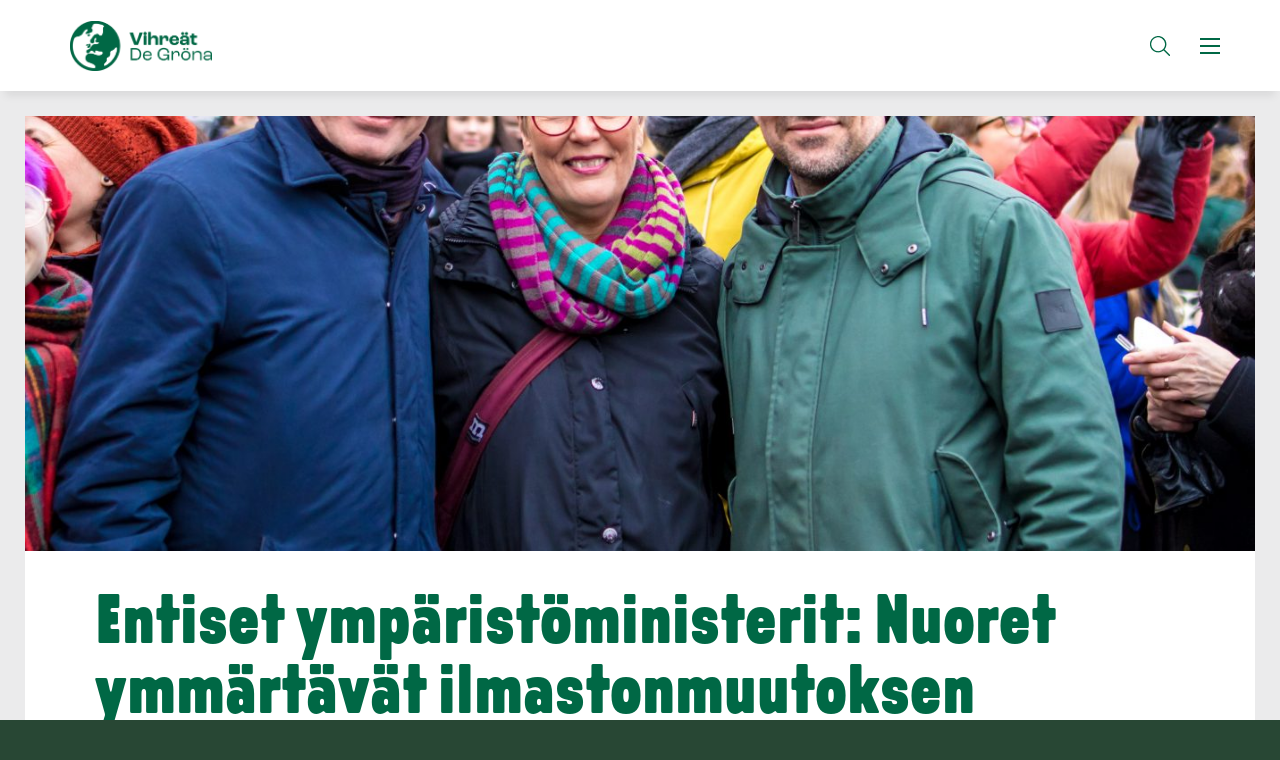

--- FILE ---
content_type: text/html; charset=UTF-8
request_url: https://www.vihreat.fi/ajankohtaista/entiset-ymparistoministerit-nuoret-ymmartavat-ilmastonmuutoksen-vakavuuden-aikuisten-on-syyta-toimia/
body_size: 21636
content:
<!doctype html>
<html lang="fi" dir="ltr">
<head>
    <meta charset="utf-8">
    <meta name="viewport" content="width=device-width, initial-scale=1.0">

    <script type="text/javascript" src="https://www.vihreat.fi/wp-admin/admin-ajax.php?action=pll_xdata_check&#038;redirect=https%3A%2F%2Fwww.vihreat.fi%2Fajankohtaista%2Fentiset-ymparistoministerit-nuoret-ymmartavat-ilmastonmuutoksen-vakavuuden-aikuisten-on-syyta-toimia%2F&#038;nonce=4118cdb41f" async></script><meta name='robots' content='index, follow, max-image-preview:large, max-snippet:-1, max-video-preview:-1' />
	<style>img:is([sizes="auto" i], [sizes^="auto," i]) { contain-intrinsic-size: 3000px 1500px }</style>
	
	<!-- This site is optimized with the Yoast SEO plugin v26.4 - https://yoast.com/wordpress/plugins/seo/ -->
	<title>Entiset ympäristöministerit: Nuoret ymmärtävät ilmastonmuutoksen vakavuuden, aikuisten on syytä toimia - Vihreät</title>
	<link rel="canonical" href="https://www.vihreat.fi/ajankohtaista/entiset-ymparistoministerit-nuoret-ymmartavat-ilmastonmuutoksen-vakavuuden-aikuisten-on-syyta-toimia/" />
	<meta property="og:locale" content="fi_FI" />
	<meta property="og:type" content="article" />
	<meta property="og:title" content="Entiset ympäristöministerit: Nuoret ymmärtävät ilmastonmuutoksen vakavuuden, aikuisten on syytä toimia - Vihreät" />
	<meta property="og:description" content="Vihreiden entiset ympäristöministerit, puolueen puheenjohtaja Pekka Haavisto, ympäristövaliokunnan puheenjohtaja Satu Hassi ja kansanedustaja Ville Niinistö vaativat puolueilta kortteja pöytään siitä, miten ilmastonmuutosta torjutaan ensi vaalikaudella. – Nuorten ilmastolakko osoittaa, että nuoret ymmärtävät ilmastonmuutoksen vakavuuden ja ovat huolestuneita tulevaisuudestaaan. Nuorten viesti on painava, ja se on saanut myös monen aikuisen ymmärtämään ilmastotoimien kiireellisyyden. Me päättäjät olemme [&hellip;]" />
	<meta property="og:url" content="https://www.vihreat.fi/ajankohtaista/entiset-ymparistoministerit-nuoret-ymmartavat-ilmastonmuutoksen-vakavuuden-aikuisten-on-syyta-toimia/" />
	<meta property="og:site_name" content="Vihreät" />
	<meta property="og:image" content="https://www.vihreat.fi/wp-content/uploads/2019/03/7994-keditilmastolakko-20-scaled.jpg" />
	<meta property="og:image:width" content="4350" />
	<meta property="og:image:height" content="3415" />
	<meta property="og:image:type" content="image/jpeg" />
	<meta name="twitter:card" content="summary_large_image" />
	<script type="application/ld+json" class="yoast-schema-graph">{"@context":"https://schema.org","@graph":[{"@type":"WebPage","@id":"https://www.vihreat.fi/ajankohtaista/entiset-ymparistoministerit-nuoret-ymmartavat-ilmastonmuutoksen-vakavuuden-aikuisten-on-syyta-toimia/","url":"https://www.vihreat.fi/ajankohtaista/entiset-ymparistoministerit-nuoret-ymmartavat-ilmastonmuutoksen-vakavuuden-aikuisten-on-syyta-toimia/","name":"Entiset ympäristöministerit: Nuoret ymmärtävät ilmastonmuutoksen vakavuuden, aikuisten on syytä toimia - Vihreät","isPartOf":{"@id":"https://www.vihreat.fi/#website"},"primaryImageOfPage":{"@id":"https://www.vihreat.fi/ajankohtaista/entiset-ymparistoministerit-nuoret-ymmartavat-ilmastonmuutoksen-vakavuuden-aikuisten-on-syyta-toimia/#primaryimage"},"image":{"@id":"https://www.vihreat.fi/ajankohtaista/entiset-ymparistoministerit-nuoret-ymmartavat-ilmastonmuutoksen-vakavuuden-aikuisten-on-syyta-toimia/#primaryimage"},"thumbnailUrl":"https://www.vihreat.fi/wp-content/uploads/2019/03/7994-keditilmastolakko-20-scaled.jpg","datePublished":"2019-03-19T11:30:15+00:00","breadcrumb":{"@id":"https://www.vihreat.fi/ajankohtaista/entiset-ymparistoministerit-nuoret-ymmartavat-ilmastonmuutoksen-vakavuuden-aikuisten-on-syyta-toimia/#breadcrumb"},"inLanguage":"fi","potentialAction":[{"@type":"ReadAction","target":["https://www.vihreat.fi/ajankohtaista/entiset-ymparistoministerit-nuoret-ymmartavat-ilmastonmuutoksen-vakavuuden-aikuisten-on-syyta-toimia/"]}]},{"@type":"ImageObject","inLanguage":"fi","@id":"https://www.vihreat.fi/ajankohtaista/entiset-ymparistoministerit-nuoret-ymmartavat-ilmastonmuutoksen-vakavuuden-aikuisten-on-syyta-toimia/#primaryimage","url":"https://www.vihreat.fi/wp-content/uploads/2019/03/7994-keditilmastolakko-20-scaled.jpg","contentUrl":"https://www.vihreat.fi/wp-content/uploads/2019/03/7994-keditilmastolakko-20-scaled.jpg","width":4350,"height":3415},{"@type":"BreadcrumbList","@id":"https://www.vihreat.fi/ajankohtaista/entiset-ymparistoministerit-nuoret-ymmartavat-ilmastonmuutoksen-vakavuuden-aikuisten-on-syyta-toimia/#breadcrumb","itemListElement":[{"@type":"ListItem","position":1,"name":"Home","item":"https://www.vihreat.fi/"},{"@type":"ListItem","position":2,"name":"Entiset ympäristöministerit: Nuoret ymmärtävät ilmastonmuutoksen vakavuuden, aikuisten on syytä toimia"}]},{"@type":"WebSite","@id":"https://www.vihreat.fi/#website","url":"https://www.vihreat.fi/","name":"Vihreät","description":"","potentialAction":[{"@type":"SearchAction","target":{"@type":"EntryPoint","urlTemplate":"https://www.vihreat.fi/?s={search_term_string}"},"query-input":{"@type":"PropertyValueSpecification","valueRequired":true,"valueName":"search_term_string"}}],"inLanguage":"fi"}]}</script>
	<!-- / Yoast SEO plugin. -->


<link rel='dns-prefetch' href='//fonts.googleapis.com' />
<style id='classic-theme-styles-inline-css' type='text/css'>
/*! This file is auto-generated */
.wp-block-button__link{color:#fff;background-color:#32373c;border-radius:9999px;box-shadow:none;text-decoration:none;padding:calc(.667em + 2px) calc(1.333em + 2px);font-size:1.125em}.wp-block-file__button{background:#32373c;color:#fff;text-decoration:none}
</style>
<style id='global-styles-inline-css' type='text/css'>
:root{--wp--preset--aspect-ratio--square: 1;--wp--preset--aspect-ratio--4-3: 4/3;--wp--preset--aspect-ratio--3-4: 3/4;--wp--preset--aspect-ratio--3-2: 3/2;--wp--preset--aspect-ratio--2-3: 2/3;--wp--preset--aspect-ratio--16-9: 16/9;--wp--preset--aspect-ratio--9-16: 9/16;--wp--preset--color--black: #000000;--wp--preset--color--cyan-bluish-gray: #abb8c3;--wp--preset--color--white: #ffffff;--wp--preset--color--pale-pink: #f78da7;--wp--preset--color--vivid-red: #cf2e2e;--wp--preset--color--luminous-vivid-orange: #ff6900;--wp--preset--color--luminous-vivid-amber: #fcb900;--wp--preset--color--light-green-cyan: #7bdcb5;--wp--preset--color--vivid-green-cyan: #00d084;--wp--preset--color--pale-cyan-blue: #8ed1fc;--wp--preset--color--vivid-cyan-blue: #0693e3;--wp--preset--color--vivid-purple: #9b51e0;--wp--preset--gradient--vivid-cyan-blue-to-vivid-purple: linear-gradient(135deg,rgba(6,147,227,1) 0%,rgb(155,81,224) 100%);--wp--preset--gradient--light-green-cyan-to-vivid-green-cyan: linear-gradient(135deg,rgb(122,220,180) 0%,rgb(0,208,130) 100%);--wp--preset--gradient--luminous-vivid-amber-to-luminous-vivid-orange: linear-gradient(135deg,rgba(252,185,0,1) 0%,rgba(255,105,0,1) 100%);--wp--preset--gradient--luminous-vivid-orange-to-vivid-red: linear-gradient(135deg,rgba(255,105,0,1) 0%,rgb(207,46,46) 100%);--wp--preset--gradient--very-light-gray-to-cyan-bluish-gray: linear-gradient(135deg,rgb(238,238,238) 0%,rgb(169,184,195) 100%);--wp--preset--gradient--cool-to-warm-spectrum: linear-gradient(135deg,rgb(74,234,220) 0%,rgb(151,120,209) 20%,rgb(207,42,186) 40%,rgb(238,44,130) 60%,rgb(251,105,98) 80%,rgb(254,248,76) 100%);--wp--preset--gradient--blush-light-purple: linear-gradient(135deg,rgb(255,206,236) 0%,rgb(152,150,240) 100%);--wp--preset--gradient--blush-bordeaux: linear-gradient(135deg,rgb(254,205,165) 0%,rgb(254,45,45) 50%,rgb(107,0,62) 100%);--wp--preset--gradient--luminous-dusk: linear-gradient(135deg,rgb(255,203,112) 0%,rgb(199,81,192) 50%,rgb(65,88,208) 100%);--wp--preset--gradient--pale-ocean: linear-gradient(135deg,rgb(255,245,203) 0%,rgb(182,227,212) 50%,rgb(51,167,181) 100%);--wp--preset--gradient--electric-grass: linear-gradient(135deg,rgb(202,248,128) 0%,rgb(113,206,126) 100%);--wp--preset--gradient--midnight: linear-gradient(135deg,rgb(2,3,129) 0%,rgb(40,116,252) 100%);--wp--preset--font-size--small: 13px;--wp--preset--font-size--medium: 20px;--wp--preset--font-size--large: 36px;--wp--preset--font-size--x-large: 42px;--wp--preset--spacing--20: 0.44rem;--wp--preset--spacing--30: 0.67rem;--wp--preset--spacing--40: 1rem;--wp--preset--spacing--50: 1.5rem;--wp--preset--spacing--60: 2.25rem;--wp--preset--spacing--70: 3.38rem;--wp--preset--spacing--80: 5.06rem;--wp--preset--shadow--natural: 6px 6px 9px rgba(0, 0, 0, 0.2);--wp--preset--shadow--deep: 12px 12px 50px rgba(0, 0, 0, 0.4);--wp--preset--shadow--sharp: 6px 6px 0px rgba(0, 0, 0, 0.2);--wp--preset--shadow--outlined: 6px 6px 0px -3px rgba(255, 255, 255, 1), 6px 6px rgba(0, 0, 0, 1);--wp--preset--shadow--crisp: 6px 6px 0px rgba(0, 0, 0, 1);}:where(.is-layout-flex){gap: 0.5em;}:where(.is-layout-grid){gap: 0.5em;}body .is-layout-flex{display: flex;}.is-layout-flex{flex-wrap: wrap;align-items: center;}.is-layout-flex > :is(*, div){margin: 0;}body .is-layout-grid{display: grid;}.is-layout-grid > :is(*, div){margin: 0;}:where(.wp-block-columns.is-layout-flex){gap: 2em;}:where(.wp-block-columns.is-layout-grid){gap: 2em;}:where(.wp-block-post-template.is-layout-flex){gap: 1.25em;}:where(.wp-block-post-template.is-layout-grid){gap: 1.25em;}.has-black-color{color: var(--wp--preset--color--black) !important;}.has-cyan-bluish-gray-color{color: var(--wp--preset--color--cyan-bluish-gray) !important;}.has-white-color{color: var(--wp--preset--color--white) !important;}.has-pale-pink-color{color: var(--wp--preset--color--pale-pink) !important;}.has-vivid-red-color{color: var(--wp--preset--color--vivid-red) !important;}.has-luminous-vivid-orange-color{color: var(--wp--preset--color--luminous-vivid-orange) !important;}.has-luminous-vivid-amber-color{color: var(--wp--preset--color--luminous-vivid-amber) !important;}.has-light-green-cyan-color{color: var(--wp--preset--color--light-green-cyan) !important;}.has-vivid-green-cyan-color{color: var(--wp--preset--color--vivid-green-cyan) !important;}.has-pale-cyan-blue-color{color: var(--wp--preset--color--pale-cyan-blue) !important;}.has-vivid-cyan-blue-color{color: var(--wp--preset--color--vivid-cyan-blue) !important;}.has-vivid-purple-color{color: var(--wp--preset--color--vivid-purple) !important;}.has-black-background-color{background-color: var(--wp--preset--color--black) !important;}.has-cyan-bluish-gray-background-color{background-color: var(--wp--preset--color--cyan-bluish-gray) !important;}.has-white-background-color{background-color: var(--wp--preset--color--white) !important;}.has-pale-pink-background-color{background-color: var(--wp--preset--color--pale-pink) !important;}.has-vivid-red-background-color{background-color: var(--wp--preset--color--vivid-red) !important;}.has-luminous-vivid-orange-background-color{background-color: var(--wp--preset--color--luminous-vivid-orange) !important;}.has-luminous-vivid-amber-background-color{background-color: var(--wp--preset--color--luminous-vivid-amber) !important;}.has-light-green-cyan-background-color{background-color: var(--wp--preset--color--light-green-cyan) !important;}.has-vivid-green-cyan-background-color{background-color: var(--wp--preset--color--vivid-green-cyan) !important;}.has-pale-cyan-blue-background-color{background-color: var(--wp--preset--color--pale-cyan-blue) !important;}.has-vivid-cyan-blue-background-color{background-color: var(--wp--preset--color--vivid-cyan-blue) !important;}.has-vivid-purple-background-color{background-color: var(--wp--preset--color--vivid-purple) !important;}.has-black-border-color{border-color: var(--wp--preset--color--black) !important;}.has-cyan-bluish-gray-border-color{border-color: var(--wp--preset--color--cyan-bluish-gray) !important;}.has-white-border-color{border-color: var(--wp--preset--color--white) !important;}.has-pale-pink-border-color{border-color: var(--wp--preset--color--pale-pink) !important;}.has-vivid-red-border-color{border-color: var(--wp--preset--color--vivid-red) !important;}.has-luminous-vivid-orange-border-color{border-color: var(--wp--preset--color--luminous-vivid-orange) !important;}.has-luminous-vivid-amber-border-color{border-color: var(--wp--preset--color--luminous-vivid-amber) !important;}.has-light-green-cyan-border-color{border-color: var(--wp--preset--color--light-green-cyan) !important;}.has-vivid-green-cyan-border-color{border-color: var(--wp--preset--color--vivid-green-cyan) !important;}.has-pale-cyan-blue-border-color{border-color: var(--wp--preset--color--pale-cyan-blue) !important;}.has-vivid-cyan-blue-border-color{border-color: var(--wp--preset--color--vivid-cyan-blue) !important;}.has-vivid-purple-border-color{border-color: var(--wp--preset--color--vivid-purple) !important;}.has-vivid-cyan-blue-to-vivid-purple-gradient-background{background: var(--wp--preset--gradient--vivid-cyan-blue-to-vivid-purple) !important;}.has-light-green-cyan-to-vivid-green-cyan-gradient-background{background: var(--wp--preset--gradient--light-green-cyan-to-vivid-green-cyan) !important;}.has-luminous-vivid-amber-to-luminous-vivid-orange-gradient-background{background: var(--wp--preset--gradient--luminous-vivid-amber-to-luminous-vivid-orange) !important;}.has-luminous-vivid-orange-to-vivid-red-gradient-background{background: var(--wp--preset--gradient--luminous-vivid-orange-to-vivid-red) !important;}.has-very-light-gray-to-cyan-bluish-gray-gradient-background{background: var(--wp--preset--gradient--very-light-gray-to-cyan-bluish-gray) !important;}.has-cool-to-warm-spectrum-gradient-background{background: var(--wp--preset--gradient--cool-to-warm-spectrum) !important;}.has-blush-light-purple-gradient-background{background: var(--wp--preset--gradient--blush-light-purple) !important;}.has-blush-bordeaux-gradient-background{background: var(--wp--preset--gradient--blush-bordeaux) !important;}.has-luminous-dusk-gradient-background{background: var(--wp--preset--gradient--luminous-dusk) !important;}.has-pale-ocean-gradient-background{background: var(--wp--preset--gradient--pale-ocean) !important;}.has-electric-grass-gradient-background{background: var(--wp--preset--gradient--electric-grass) !important;}.has-midnight-gradient-background{background: var(--wp--preset--gradient--midnight) !important;}.has-small-font-size{font-size: var(--wp--preset--font-size--small) !important;}.has-medium-font-size{font-size: var(--wp--preset--font-size--medium) !important;}.has-large-font-size{font-size: var(--wp--preset--font-size--large) !important;}.has-x-large-font-size{font-size: var(--wp--preset--font-size--x-large) !important;}
:where(.wp-block-post-template.is-layout-flex){gap: 1.25em;}:where(.wp-block-post-template.is-layout-grid){gap: 1.25em;}
:where(.wp-block-columns.is-layout-flex){gap: 2em;}:where(.wp-block-columns.is-layout-grid){gap: 2em;}
:root :where(.wp-block-pullquote){font-size: 1.5em;line-height: 1.6;}
</style>
<link rel='stylesheet' id='google-fonts-amiri-css' href='https://fonts.googleapis.com/css2?family=Amiri%3Aital%2Cwght%400%2C400%3B0%2C700%3B1%2C400&#038;display=swap' type='text/css' media='all' />
<link rel='stylesheet' id='em-frontend.css-css' href='https://www.vihreat.fi/wp-content/themes/everblox/dist/frontend.206e6b24b53a9a7a8b92.css' type='text/css' media='all' />
<script type="text/javascript" id="webtoffee-cookie-consent-js-extra">
/* <![CDATA[ */
var _wccConfig = {"_ipData":[],"_assetsURL":"https:\/\/www.vihreat.fi\/wp-content\/plugins\/webtoffee-cookie-consent\/lite\/frontend\/images\/","_publicURL":"https:\/\/www.vihreat.fi","_categories":[{"name":"V\u00e4ltt\u00e4m\u00e4tt\u00f6m\u00e4t","slug":"necessary","isNecessary":true,"ccpaDoNotSell":true,"cookies":[{"cookieID":"pll_language","domain":"www.vihreat.fi","provider":"plugins\/polylang"},{"cookieID":"wt_consent","domain":"www.vihreat.fi","provider":""},{"cookieID":"VISITOR_PRIVACY_METADATA","domain":".youtube.com","provider":"youtube.com"}],"active":true,"defaultConsent":{"gdpr":true,"ccpa":true},"foundNoCookieScript":false},{"name":"Toiminnalliset","slug":"functional","isNecessary":false,"ccpaDoNotSell":true,"cookies":[{"cookieID":"VISITOR_INFO1_LIVE","domain":".youtube.com","provider":"youtube.com"},{"cookieID":"ytidb::LAST_RESULT_ENTRY_KEY","domain":"youtube.com","provider":"youtube.com"},{"cookieID":"yt-remote-connected-devices","domain":"youtube.com","provider":"youtube.com"},{"cookieID":"yt-remote-device-id","domain":"youtube.com","provider":"youtube.com"},{"cookieID":"yt-remote-session-name","domain":"youtube.com","provider":"youtube.com"},{"cookieID":"yt-remote-fast-check-period","domain":"youtube.com","provider":"youtube.com"},{"cookieID":"yt-remote-session-app","domain":"youtube.com","provider":"youtube.com"},{"cookieID":"yt-remote-cast-available","domain":"youtube.com","provider":"youtube.com"},{"cookieID":"yt-remote-cast-installed","domain":"youtube.com","provider":"youtube.com"}],"active":true,"defaultConsent":{"gdpr":false,"ccpa":false},"foundNoCookieScript":false},{"name":"Analytiikka","slug":"analytics","isNecessary":false,"ccpaDoNotSell":true,"cookies":[{"cookieID":"YSC","domain":".youtube.com","provider":"youtube.com"},{"cookieID":"_ga","domain":".vihreat.fi","provider":"google-analytics.com|googletagmanager.com\/gtag\/js"},{"cookieID":"_gid","domain":".vihreat.fi","provider":"google-analytics.com|googletagmanager.com\/gtag\/js"},{"cookieID":"_gat_UA-*","domain":".vihreat.fi","provider":"google-analytics.com|googletagmanager.com\/gtag\/js"}],"active":true,"defaultConsent":{"gdpr":false,"ccpa":false},"foundNoCookieScript":false},{"name":"Suorityskyky","slug":"performance","isNecessary":false,"ccpaDoNotSell":true,"cookies":[],"active":true,"defaultConsent":{"gdpr":false,"ccpa":false},"foundNoCookieScript":false},{"name":"Mainonta","slug":"advertisement","isNecessary":false,"ccpaDoNotSell":true,"cookies":[{"cookieID":"yt.innertube::nextId","domain":"youtube.com","provider":"youtube.com"},{"cookieID":"yt.innertube::requests","domain":"youtube.com","provider":"youtube.com"},{"cookieID":"NID","domain":".google.com","provider":"google.com"}],"active":true,"defaultConsent":{"gdpr":false,"ccpa":false},"foundNoCookieScript":false},{"name":"Muut","slug":"others","isNecessary":false,"ccpaDoNotSell":true,"cookies":[{"cookieID":"__Secure-ROLLOUT_TOKEN","domain":".youtube.com","provider":""},{"cookieID":"__Secure-YEC","domain":".youtube.com","provider":""},{"cookieID":"__Secure-YNID","domain":".youtube.com","provider":""},{"cookieID":"GFE_RTT","domain":".docs.google.com","provider":""}],"active":true,"defaultConsent":{"gdpr":false,"ccpa":false},"foundNoCookieScript":false}],"_activeLaw":"gdpr","_rootDomain":"","_block":"1","_showBanner":"1","_bannerConfig":{"GDPR":{"settings":{"type":"box","position":"bottom-right","applicableLaw":"gdpr","preferenceCenter":"center","selectedRegion":"EU","consentExpiry":365,"shortcodes":[{"key":"wcc_readmore","content":"<a href=\"https:\/\/www.vihreat.fi\/tietosuoja\/\" class=\"wcc-policy\" aria-label=\"Ev\u00e4stek\u00e4yt\u00e4nt\u00f6\" target=\"_blank\" rel=\"noopener\" data-tag=\"readmore-button\">Ev\u00e4stek\u00e4yt\u00e4nt\u00f6<\/a>","tag":"readmore-button","status":false,"attributes":{"rel":"nofollow","target":"_blank"}},{"key":"wcc_show_desc","content":"<button class=\"wcc-show-desc-btn\" data-tag=\"show-desc-button\" aria-label=\"N\u00e4yt\u00e4 enemm\u00e4n\">N\u00e4yt\u00e4 enemm\u00e4n<\/button>","tag":"show-desc-button","status":true,"attributes":[]},{"key":"wcc_hide_desc","content":"<button class=\"wcc-show-desc-btn\" data-tag=\"hide-desc-button\" aria-label=\"N\u00e4yt\u00e4 v\u00e4hemm\u00e4n\">N\u00e4yt\u00e4 v\u00e4hemm\u00e4n<\/button>","tag":"hide-desc-button","status":true,"attributes":[]},{"key":"wcc_category_toggle_label","content":"[wcc_{{status}}_category_label] [wcc_preference_{{category_slug}}_title]","tag":"","status":true,"attributes":[]},{"key":"wcc_enable_category_label","content":"ota k\u00e4ytt\u00f6\u00f6n","tag":"","status":true,"attributes":[]},{"key":"wcc_disable_category_label","content":"Poista k\u00e4yt\u00f6st\u00e4","tag":"","status":true,"attributes":[]},{"key":"wcc_video_placeholder","content":"<div class=\"video-placeholder-normal\" data-tag=\"video-placeholder\" id=\"[UNIQUEID]\"><p class=\"video-placeholder-text-normal\" data-tag=\"placeholder-title\">Hyv\u00e4ksy {category} ev\u00e4steen suostumus<\/p><\/div>","tag":"","status":true,"attributes":[]},{"key":"wcc_enable_optout_label","content":"Ota k\u00e4ytt\u00f6\u00f6n","tag":"","status":true,"attributes":[]},{"key":"wcc_disable_optout_label","content":"Poista k\u00e4yt\u00f6st\u00e4","tag":"","status":true,"attributes":[]},{"key":"wcc_optout_toggle_label","content":"[wcc_{{status}}_optout_label] [wcc_optout_option_title]","tag":"","status":true,"attributes":[]},{"key":"wcc_optout_option_title","content":"Henkil\u00f6kohtaisia tietojani ei saa myyd\u00e4 tai jakaa eteenp\u00e4in","tag":"","status":true,"attributes":[]},{"key":"wcc_optout_close_label","content":"kiinni","tag":"","status":true,"attributes":[]}],"bannerEnabled":true},"behaviours":{"reloadBannerOnAccept":false,"loadAnalyticsByDefault":false,"animations":{"onLoad":"animate","onHide":"sticky"}},"config":{"revisitConsent":{"status":true,"tag":"revisit-consent","position":"bottom-left","meta":{"url":"#"},"styles":[],"elements":{"title":{"type":"text","tag":"revisit-consent-title","status":true,"styles":{"color":"#0056a7"}}}},"preferenceCenter":{"toggle":{"status":true,"tag":"detail-category-toggle","type":"toggle","states":{"active":{"styles":{"background-color":"#000000"}},"inactive":{"styles":{"background-color":"#D0D5D2"}}}},"poweredBy":{"status":false,"tag":"detail-powered-by","styles":{"background-color":"#EDEDED","color":"#293C5B"}}},"categoryPreview":{"status":false,"toggle":{"status":true,"tag":"detail-category-preview-toggle","type":"toggle","states":{"active":{"styles":{"background-color":"#000000"}},"inactive":{"styles":{"background-color":"#D0D5D2"}}}}},"videoPlaceholder":{"status":true,"styles":{"background-color":"#284733","border-color":"#284733","color":"#ffffff"}},"readMore":{"status":false,"tag":"readmore-button","type":"link","meta":{"noFollow":true,"newTab":true},"styles":{"color":"#284733","background-color":"transparent","border-color":"transparent"}},"auditTable":{"status":true},"optOption":{"status":true,"toggle":{"status":true,"tag":"optout-option-toggle","type":"toggle","states":{"active":{"styles":{"background-color":"#000000"}},"inactive":{"styles":{"background-color":"#FFFFFF"}}}},"gpcOption":false}}}},"_version":"3.4.4","_logConsent":"1","_tags":[{"tag":"accept-button","styles":{"color":"#FFFFFF","background-color":"#284733","border-color":"#284733"}},{"tag":"reject-button","styles":{"color":"#284733","background-color":"transparent","border-color":"#284733"}},{"tag":"settings-button","styles":{"color":"#284733","background-color":"transparent","border-color":"#284733"}},{"tag":"readmore-button","styles":{"color":"#284733","background-color":"transparent","border-color":"transparent"}},{"tag":"donotsell-button","styles":{"color":"#1863dc","background-color":"transparent","border-color":"transparent"}},{"tag":"accept-button","styles":{"color":"#FFFFFF","background-color":"#284733","border-color":"#284733"}},{"tag":"revisit-consent","styles":[]}],"_rtl":"","_lawSelected":["GDPR"],"_restApiUrl":"https:\/\/directory.cookieyes.com\/api\/v1\/ip","_renewConsent":"","_restrictToCA":"","_customEvents":"","_ccpaAllowedRegions":[],"_gdprAllowedRegions":[],"_closeButtonAction":"reject","_ssl":"1","_providersToBlock":[{"re":"youtube.com","categories":["functional","analytics","advertisement"]},{"re":"google.com","categories":["advertisement"]}]};
var _wccStyles = {"css":{"GDPR":".wcc-overlay{background: #000000; opacity: 0.4; position: fixed; top: 0; left: 0; width: 100%; height: 100%; z-index: 99999999;}.wcc-hide{display: none;}.wcc-btn-revisit-wrapper{display: flex; padding: 6px; border-radius: 8px; opacity: 0px; background-color:#ffffff; box-shadow: 0px 3px 10px 0px #798da04d;  align-items: center; justify-content: center;   position: fixed; z-index: 999999; cursor: pointer;}.wcc-revisit-bottom-left{bottom: 15px; left: 15px;}.wcc-revisit-bottom-right{bottom: 15px; right: 15px;}.wcc-btn-revisit-wrapper .wcc-btn-revisit{display: flex; align-items: center; justify-content: center; background: none; border: none; cursor: pointer; position: relative; margin: 0; padding: 0;}.wcc-btn-revisit-wrapper .wcc-btn-revisit img{max-width: fit-content; margin: 0; } .wcc-btn-revisit-wrapper .wcc-revisit-help-text{font-size:14px; margin-left:4px; display:none;}.wcc-btn-revisit-wrapper:hover .wcc-revisit-help-text, .wcc-btn-revisit-wrapper:focus-within .wcc-revisit-help-text { display: block;}.wcc-revisit-hide{display: none;}.wcc-preference-btn:hover{cursor:pointer; text-decoration:underline;}.wcc-cookie-audit-table { font-family: inherit; border-collapse: collapse; width: 100%;} .wcc-cookie-audit-table th, .wcc-cookie-audit-table td {text-align: left; padding: 10px; font-size: 12px; color: #000000; word-break: normal; background-color: #d9dfe7; border: 1px solid #cbced6;} .wcc-cookie-audit-table tr:nth-child(2n + 1) td { background: #f1f5fa; }.wcc-consent-container{position: fixed; width: 440px; box-sizing: border-box; z-index: 9999999; border-radius: 6px;}.wcc-consent-container .wcc-consent-bar{background: #ffffff; border: 1px solid; padding: 20px 26px; box-shadow: 0 -1px 10px 0 #acabab4d; border-radius: 6px;}.wcc-box-bottom-left{bottom: 40px; left: 40px;}.wcc-box-bottom-right{bottom: 40px; right: 40px;}.wcc-box-top-left{top: 40px; left: 40px;}.wcc-box-top-right{top: 40px; right: 40px;}.wcc-custom-brand-logo-wrapper .wcc-custom-brand-logo{width: 100px; height: auto; margin: 0 0 12px 0;}.wcc-notice .wcc-title{color: #212121; font-weight: 700; font-size: 18px; line-height: 24px; margin: 0 0 12px 0;}.wcc-notice-des *,.wcc-preference-content-wrapper *,.wcc-accordion-header-des *,.wcc-gpc-wrapper .wcc-gpc-desc *{font-size: 14px;}.wcc-notice-des{color: #212121; font-size: 14px; line-height: 24px; font-weight: 400;}.wcc-notice-des img{height: 25px; width: 25px;}.wcc-consent-bar .wcc-notice-des p,.wcc-gpc-wrapper .wcc-gpc-desc p,.wcc-preference-body-wrapper .wcc-preference-content-wrapper p,.wcc-accordion-header-wrapper .wcc-accordion-header-des p,.wcc-cookie-des-table li div:last-child p{color: inherit; margin-top: 0;}.wcc-notice-des P:last-child,.wcc-preference-content-wrapper p:last-child,.wcc-cookie-des-table li div:last-child p:last-child,.wcc-gpc-wrapper .wcc-gpc-desc p:last-child{margin-bottom: 0;}.wcc-notice-des a.wcc-policy,.wcc-notice-des button.wcc-policy{font-size: 14px; color: #1863dc; white-space: nowrap; cursor: pointer; background: transparent; border: 1px solid; text-decoration: underline;}.wcc-notice-des button.wcc-policy{padding: 0;}.wcc-notice-des a.wcc-policy:focus-visible,.wcc-notice-des button.wcc-policy:focus-visible,.wcc-preference-content-wrapper .wcc-show-desc-btn:focus-visible,.wcc-accordion-header .wcc-accordion-btn:focus-visible,.wcc-preference-header .wcc-btn-close:focus-visible,.wcc-switch input[type=\"checkbox\"]:focus-visible,.wcc-footer-wrapper a:focus-visible,.wcc-btn:focus-visible{outline: 2px solid #1863dc; outline-offset: 2px;}.wcc-btn:focus:not(:focus-visible),.wcc-accordion-header .wcc-accordion-btn:focus:not(:focus-visible),.wcc-preference-content-wrapper .wcc-show-desc-btn:focus:not(:focus-visible),.wcc-btn-revisit-wrapper .wcc-btn-revisit:focus:not(:focus-visible),.wcc-preference-header .wcc-btn-close:focus:not(:focus-visible),.wcc-consent-bar .wcc-banner-btn-close:focus:not(:focus-visible){outline: 0;}button.wcc-show-desc-btn:not(:hover):not(:active){color: #1863dc; background: transparent;}button.wcc-accordion-btn:not(:hover):not(:active),button.wcc-banner-btn-close:not(:hover):not(:active),button.wcc-btn-revisit:not(:hover):not(:active),button.wcc-btn-close:not(:hover):not(:active){background: transparent;}.wcc-consent-bar button:hover,.wcc-modal.wcc-modal-open button:hover,.wcc-consent-bar button:focus,.wcc-modal.wcc-modal-open button:focus{text-decoration: none;}.wcc-notice-btn-wrapper{display: flex; justify-content: flex-start; align-items: center; flex-wrap: wrap; margin-top: 16px;}.wcc-notice-btn-wrapper .wcc-btn{text-shadow: none; box-shadow: none;}.wcc-btn{flex: auto; max-width: 100%; font-size: 14px; font-family: inherit; line-height: 24px; padding: 8px; font-weight: 500; margin: 0 8px 0 0; border-radius: 2px; cursor: pointer; text-align: center; text-transform: none; min-height: 0;}.wcc-btn:hover{opacity: 0.8;}.wcc-btn-customize{color: #1863dc; background: transparent; border: 2px solid #1863dc;}.wcc-btn-reject{color: #1863dc; background: transparent; border: 2px solid #1863dc;}.wcc-btn-accept{background: #1863dc; color: #ffffff; border: 2px solid #1863dc;}.wcc-btn:last-child{margin-right: 0;}@media (max-width: 576px){.wcc-box-bottom-left{bottom: 0; left: 0;}.wcc-box-bottom-right{bottom: 0; right: 0;}.wcc-box-top-left{top: 0; left: 0;}.wcc-box-top-right{top: 0; right: 0;}}@media (max-width: 440px){.wcc-box-bottom-left, .wcc-box-bottom-right, .wcc-box-top-left, .wcc-box-top-right{width: 100%; max-width: 100%;}.wcc-consent-container .wcc-consent-bar{padding: 20px 0;}.wcc-custom-brand-logo-wrapper, .wcc-notice .wcc-title, .wcc-notice-des, .wcc-notice-btn-wrapper{padding: 0 24px;}.wcc-notice-des{max-height: 40vh; overflow-y: scroll;}.wcc-notice-btn-wrapper{flex-direction: column; margin-top: 0;}.wcc-btn{width: 100%; margin: 10px 0 0 0;}.wcc-notice-btn-wrapper .wcc-btn-customize{order: 2;}.wcc-notice-btn-wrapper .wcc-btn-reject{order: 3;}.wcc-notice-btn-wrapper .wcc-btn-accept{order: 1; margin-top: 16px;}}@media (max-width: 352px){.wcc-notice .wcc-title{font-size: 16px;}.wcc-notice-des *{font-size: 12px;}.wcc-notice-des, .wcc-btn{font-size: 12px;}}.wcc-modal.wcc-modal-open{display: flex; visibility: visible; -webkit-transform: translate(-50%, -50%); -moz-transform: translate(-50%, -50%); -ms-transform: translate(-50%, -50%); -o-transform: translate(-50%, -50%); transform: translate(-50%, -50%); top: 50%; left: 50%; transition: all 1s ease;}.wcc-modal{box-shadow: 0 32px 68px rgba(0, 0, 0, 0.3); margin: 0 auto; position: fixed; max-width: 100%; background: #ffffff; top: 50%; box-sizing: border-box; border-radius: 6px; z-index: 999999999; color: #212121; -webkit-transform: translate(-50%, 100%); -moz-transform: translate(-50%, 100%); -ms-transform: translate(-50%, 100%); -o-transform: translate(-50%, 100%); transform: translate(-50%, 100%); visibility: hidden; transition: all 0s ease;}.wcc-preference-center{max-height: 79vh; overflow: hidden; width: 845px; overflow: hidden; flex: 1 1 0; display: flex; flex-direction: column; border-radius: 6px;}.wcc-preference-header{display: flex; align-items: center; justify-content: space-between; padding: 22px 24px; border-bottom: 1px solid;}.wcc-preference-header .wcc-preference-title{font-size: 18px; font-weight: 700; line-height: 24px;}.wcc-google-privacy-url a {text-decoration:none;color: #1863dc;cursor:pointer;} .wcc-preference-header .wcc-btn-close{margin: 0; cursor: pointer; vertical-align: middle; padding: 0; background: none; border: none; width: auto; height: auto; min-height: 0; line-height: 0; text-shadow: none; box-shadow: none;}.wcc-preference-header .wcc-btn-close img{margin: 0; height: 10px; width: 10px;}.wcc-preference-body-wrapper{padding: 0 24px; flex: 1; overflow: auto; box-sizing: border-box;}.wcc-preference-content-wrapper,.wcc-gpc-wrapper .wcc-gpc-desc,.wcc-google-privacy-policy{font-size: 14px; line-height: 24px; font-weight: 400; padding: 12px 0;}.wcc-preference-content-wrapper{border-bottom: 1px solid;}.wcc-preference-content-wrapper img{height: 25px; width: 25px;}.wcc-preference-content-wrapper .wcc-show-desc-btn{font-size: 14px; font-family: inherit; color: #1863dc; text-decoration: none; line-height: 24px; padding: 0; margin: 0; white-space: nowrap; cursor: pointer; background: transparent; border-color: transparent; text-transform: none; min-height: 0; text-shadow: none; box-shadow: none;}.wcc-accordion-wrapper{margin-bottom: 10px;}.wcc-accordion{border-bottom: 1px solid;}.wcc-accordion:last-child{border-bottom: none;}.wcc-accordion .wcc-accordion-item{display: flex; margin-top: 10px;}.wcc-accordion .wcc-accordion-body{display: none;}.wcc-accordion.wcc-accordion-active .wcc-accordion-body{display: block; padding: 0 22px; margin-bottom: 16px;}.wcc-accordion-header-wrapper{cursor: pointer; width: 100%;}.wcc-accordion-item .wcc-accordion-header{display: flex; justify-content: space-between; align-items: center;}.wcc-accordion-header .wcc-accordion-btn{font-size: 16px; font-family: inherit; color: #212121; line-height: 24px; background: none; border: none; font-weight: 700; padding: 0; margin: 0; cursor: pointer; text-transform: none; min-height: 0; text-shadow: none; box-shadow: none;}.wcc-accordion-header .wcc-always-active{color: #008000; font-weight: 600; line-height: 24px; font-size: 14px;}.wcc-accordion-header-des{font-size: 14px; line-height: 24px; margin: 10px 0 16px 0;}.wcc-accordion-chevron{margin-right: 22px; position: relative; cursor: pointer;}.wcc-accordion-chevron-hide{display: none;}.wcc-accordion .wcc-accordion-chevron i::before{content: \"\"; position: absolute; border-right: 1.4px solid; border-bottom: 1.4px solid; border-color: inherit; height: 6px; width: 6px; -webkit-transform: rotate(-45deg); -moz-transform: rotate(-45deg); -ms-transform: rotate(-45deg); -o-transform: rotate(-45deg); transform: rotate(-45deg); transition: all 0.2s ease-in-out; top: 8px;}.wcc-accordion.wcc-accordion-active .wcc-accordion-chevron i::before{-webkit-transform: rotate(45deg); -moz-transform: rotate(45deg); -ms-transform: rotate(45deg); -o-transform: rotate(45deg); transform: rotate(45deg);}.wcc-audit-table{background: #f4f4f4; border-radius: 6px;}.wcc-audit-table .wcc-empty-cookies-text{color: inherit; font-size: 12px; line-height: 24px; margin: 0; padding: 10px;}.wcc-audit-table .wcc-cookie-des-table{font-size: 12px; line-height: 24px; font-weight: normal; padding: 15px 10px; border-bottom: 1px solid; border-bottom-color: inherit; margin: 0;}.wcc-audit-table .wcc-cookie-des-table:last-child{border-bottom: none;}.wcc-audit-table .wcc-cookie-des-table li{list-style-type: none; display: flex; padding: 3px 0;}.wcc-audit-table .wcc-cookie-des-table li:first-child{padding-top: 0;}.wcc-cookie-des-table li div:first-child{width: 100px; font-weight: 600; word-break: break-word; word-wrap: break-word;}.wcc-cookie-des-table li div:last-child{flex: 1; word-break: break-word; word-wrap: break-word; margin-left: 8px;}.wcc-footer-shadow{display: block; width: 100%; height: 40px; background: linear-gradient(180deg, rgba(255, 255, 255, 0) 0%, #ffffff 100%); position: absolute; bottom: calc(100% - 1px);}.wcc-footer-wrapper{position: relative;}.wcc-prefrence-btn-wrapper{display: flex; flex-wrap: wrap; align-items: center; justify-content: center; padding: 22px 24px; border-top: 1px solid;}.wcc-prefrence-btn-wrapper .wcc-btn{flex: auto; max-width: 100%; text-shadow: none; box-shadow: none;}.wcc-btn-preferences{color: #1863dc; background: transparent; border: 2px solid #1863dc;}.wcc-preference-header,.wcc-preference-body-wrapper,.wcc-preference-content-wrapper,.wcc-accordion-wrapper,.wcc-accordion,.wcc-accordion-wrapper,.wcc-footer-wrapper,.wcc-prefrence-btn-wrapper{border-color: inherit;}@media (max-width: 845px){.wcc-modal{max-width: calc(100% - 16px);}}@media (max-width: 576px){.wcc-modal{max-width: 100%;}.wcc-preference-center{max-height: 100vh;}.wcc-prefrence-btn-wrapper{flex-direction: column;}.wcc-accordion.wcc-accordion-active .wcc-accordion-body{padding-right: 0;}.wcc-prefrence-btn-wrapper .wcc-btn{width: 100%; margin: 10px 0 0 0;}.wcc-prefrence-btn-wrapper .wcc-btn-reject{order: 3;}.wcc-prefrence-btn-wrapper .wcc-btn-accept{order: 1; margin-top: 0;}.wcc-prefrence-btn-wrapper .wcc-btn-preferences{order: 2;}}@media (max-width: 425px){.wcc-accordion-chevron{margin-right: 15px;}.wcc-notice-btn-wrapper{margin-top: 0;}.wcc-accordion.wcc-accordion-active .wcc-accordion-body{padding: 0 15px;}}@media (max-width: 352px){.wcc-preference-header .wcc-preference-title{font-size: 16px;}.wcc-preference-header{padding: 16px 24px;}.wcc-preference-content-wrapper *, .wcc-accordion-header-des *{font-size: 12px;}.wcc-preference-content-wrapper, .wcc-preference-content-wrapper .wcc-show-more, .wcc-accordion-header .wcc-always-active, .wcc-accordion-header-des, .wcc-preference-content-wrapper .wcc-show-desc-btn, .wcc-notice-des a.wcc-policy{font-size: 12px;}.wcc-accordion-header .wcc-accordion-btn{font-size: 14px;}}.wcc-switch{display: flex;}.wcc-switch input[type=\"checkbox\"]{position: relative; width: 44px; height: 24px; margin: 0; background: #d0d5d2; -webkit-appearance: none; border-radius: 50px; cursor: pointer; outline: 0; border: none; top: 0;}.wcc-switch input[type=\"checkbox\"]:checked{background: #1863dc;}.wcc-switch input[type=\"checkbox\"]:before{position: absolute; content: \"\"; height: 20px; width: 20px; left: 2px; bottom: 2px; border-radius: 50%; background-color: white; -webkit-transition: 0.4s; transition: 0.4s; margin: 0;}.wcc-switch input[type=\"checkbox\"]:after{display: none;}.wcc-switch input[type=\"checkbox\"]:checked:before{-webkit-transform: translateX(20px); -ms-transform: translateX(20px); transform: translateX(20px);}@media (max-width: 425px){.wcc-switch input[type=\"checkbox\"]{width: 38px; height: 21px;}.wcc-switch input[type=\"checkbox\"]:before{height: 17px; width: 17px;}.wcc-switch input[type=\"checkbox\"]:checked:before{-webkit-transform: translateX(17px); -ms-transform: translateX(17px); transform: translateX(17px);}}.wcc-consent-bar .wcc-banner-btn-close{position: absolute; right: 14px; top: 14px; background: none; border: none; cursor: pointer; padding: 0; margin: 0; min-height: 0; line-height: 0; height: auto; width: auto; text-shadow: none; box-shadow: none;}.wcc-consent-bar .wcc-banner-btn-close img{height: 10px; width: 10px; margin: 0;}.wcc-notice-group{font-size: 14px; line-height: 24px; font-weight: 400; color: #212121;}.wcc-notice-btn-wrapper .wcc-btn-do-not-sell{font-size: 14px; line-height: 24px; padding: 6px 0; margin: 0; font-weight: 500; background: none; border-radius: 2px; border: none; white-space: nowrap; cursor: pointer; text-align: left; color: #1863dc; background: transparent; border-color: transparent; box-shadow: none; text-shadow: none;}.wcc-consent-bar .wcc-banner-btn-close:focus-visible,.wcc-notice-btn-wrapper .wcc-btn-do-not-sell:focus-visible,.wcc-opt-out-btn-wrapper .wcc-btn:focus-visible,.wcc-opt-out-checkbox-wrapper input[type=\"checkbox\"].wcc-opt-out-checkbox:focus-visible{outline: 2px solid #1863dc; outline-offset: 2px;}@media (max-width: 440px){.wcc-consent-container{width: 100%;}}@media (max-width: 352px){.wcc-notice-des a.wcc-policy, .wcc-notice-btn-wrapper .wcc-btn-do-not-sell{font-size: 12px;}}.wcc-opt-out-wrapper{padding: 12px 0;}.wcc-opt-out-wrapper .wcc-opt-out-checkbox-wrapper{display: flex; align-items: center;}.wcc-opt-out-checkbox-wrapper .wcc-opt-out-checkbox-label{font-size: 16px; font-weight: 700; line-height: 24px; margin: 0 0 0 12px; cursor: pointer;}.wcc-opt-out-checkbox-wrapper input[type=\"checkbox\"].wcc-opt-out-checkbox{background-color: #ffffff; border: 1px solid black; width: 20px; height: 18.5px; margin: 0; -webkit-appearance: none; position: relative; display: flex; align-items: center; justify-content: center; border-radius: 2px; cursor: pointer;}.wcc-opt-out-checkbox-wrapper input[type=\"checkbox\"].wcc-opt-out-checkbox:checked{background-color: #1863dc; border: none;}.wcc-opt-out-checkbox-wrapper input[type=\"checkbox\"].wcc-opt-out-checkbox:checked::after{left: 6px; bottom: 4px; width: 7px; height: 13px; border: solid #ffffff; border-width: 0 3px 3px 0; border-radius: 2px; -webkit-transform: rotate(45deg); -ms-transform: rotate(45deg); transform: rotate(45deg); content: \"\"; position: absolute; box-sizing: border-box;}.wcc-opt-out-checkbox-wrapper.wcc-disabled .wcc-opt-out-checkbox-label,.wcc-opt-out-checkbox-wrapper.wcc-disabled input[type=\"checkbox\"].wcc-opt-out-checkbox{cursor: no-drop;}.wcc-gpc-wrapper{margin: 0 0 0 32px;}.wcc-footer-wrapper .wcc-opt-out-btn-wrapper{display: flex; flex-wrap: wrap; align-items: center; justify-content: center; padding: 22px 24px;}.wcc-opt-out-btn-wrapper .wcc-btn{flex: auto; max-width: 100%; text-shadow: none; box-shadow: none;}.wcc-opt-out-btn-wrapper .wcc-btn-cancel{border: 1px solid #dedfe0; background: transparent; color: #858585;}.wcc-opt-out-btn-wrapper .wcc-btn-confirm{background: #1863dc; color: #ffffff; border: 1px solid #1863dc;}@media (max-width: 352px){.wcc-opt-out-checkbox-wrapper .wcc-opt-out-checkbox-label{font-size: 14px;}.wcc-gpc-wrapper .wcc-gpc-desc, .wcc-gpc-wrapper .wcc-gpc-desc *{font-size: 12px;}.wcc-opt-out-checkbox-wrapper input[type=\"checkbox\"].wcc-opt-out-checkbox{width: 16px; height: 16px;}.wcc-opt-out-checkbox-wrapper input[type=\"checkbox\"].wcc-opt-out-checkbox:checked::after{left: 5px; bottom: 4px; width: 3px; height: 9px;}.wcc-gpc-wrapper{margin: 0 0 0 28px;}}.video-placeholder-youtube{background-size: 100% 100%; background-position: center; background-repeat: no-repeat; background-color: #b2b0b059; position: relative; display: flex; align-items: center; justify-content: center; max-width: 100%;}.video-placeholder-text-youtube{text-align: center; align-items: center; padding: 10px 16px; background-color: #000000cc; color: #ffffff; border: 1px solid; border-radius: 2px; cursor: pointer;}.video-placeholder-text-youtube:hover{text-decoration:underline;}.video-placeholder-normal{background-image: url(\"\/wp-content\/plugins\/webtoffee-cookie-consent\/lite\/frontend\/images\/placeholder.svg\"); background-size: 80px; background-position: center; background-repeat: no-repeat; background-color: #b2b0b059; position: relative; display: flex; align-items: flex-end; justify-content: center; max-width: 100%;}.video-placeholder-text-normal{align-items: center; padding: 10px 16px; text-align: center; border: 1px solid; border-radius: 2px; cursor: pointer;}.wcc-rtl{direction: rtl; text-align: right;}.wcc-rtl .wcc-banner-btn-close{left: 9px; right: auto;}.wcc-rtl .wcc-notice-btn-wrapper .wcc-btn:last-child{margin-right: 8px;}.wcc-rtl .wcc-notice-btn-wrapper .wcc-btn:first-child{margin-right: 0;}.wcc-rtl .wcc-notice-btn-wrapper{margin-left: 0; margin-right: 15px;}.wcc-rtl .wcc-prefrence-btn-wrapper .wcc-btn{margin-right: 8px;}.wcc-rtl .wcc-prefrence-btn-wrapper .wcc-btn:first-child{margin-right: 0;}.wcc-rtl .wcc-accordion .wcc-accordion-chevron i::before{border: none; border-left: 1.4px solid; border-top: 1.4px solid; left: 12px;}.wcc-rtl .wcc-accordion.wcc-accordion-active .wcc-accordion-chevron i::before{-webkit-transform: rotate(-135deg); -moz-transform: rotate(-135deg); -ms-transform: rotate(-135deg); -o-transform: rotate(-135deg); transform: rotate(-135deg);}@media (max-width: 768px){.wcc-rtl .wcc-notice-btn-wrapper{margin-right: 0;}}@media (max-width: 576px){.wcc-rtl .wcc-notice-btn-wrapper .wcc-btn:last-child{margin-right: 0;}.wcc-rtl .wcc-prefrence-btn-wrapper .wcc-btn{margin-right: 0;}.wcc-rtl .wcc-accordion.wcc-accordion-active .wcc-accordion-body{padding: 0 22px 0 0;}}@media (max-width: 425px){.wcc-rtl .wcc-accordion.wcc-accordion-active .wcc-accordion-body{padding: 0 15px 0 0;}}@media (max-width: 440px){.wcc-consent-bar .wcc-banner-btn-close,.wcc-preference-header .wcc-btn-close{padding: 17px;}.wcc-consent-bar .wcc-banner-btn-close {right: 2px; top: 6px; } .wcc-preference-header{padding: 12px 0 12px 24px;}} @media (min-width: 768px) and (max-width: 1024px) {.wcc-consent-bar .wcc-banner-btn-close,.wcc-preference-header .wcc-btn-close{padding: 17px;}.wcc-consent-bar .wcc-banner-btn-close {right: 2px; top: 6px; } .wcc-preference-header{padding: 12px 0 12px 24px;}}.wcc-rtl .wcc-opt-out-btn-wrapper .wcc-btn{margin-right: 12px;}.wcc-rtl .wcc-opt-out-btn-wrapper .wcc-btn:first-child{margin-right: 0;}.wcc-rtl .wcc-opt-out-checkbox-wrapper .wcc-opt-out-checkbox-label{margin: 0 12px 0 0;}@media (max-height: 480px) {.wcc-consent-container {max-height: 100vh; overflow-y: scroll;} .wcc-notice-des { max-height: unset; overflow-y: unset; } .wcc-preference-center { height: 100vh; overflow: auto; } .wcc-preference-center .wcc-preference-body-wrapper { overflow: unset; } }"}};
var _wccApi = {"base":"https:\/\/www.vihreat.fi\/wp-json\/wcc\/v1\/","nonce":"5737561667"};
var _wccGCMConfig = {"_mode":"advanced","_urlPassthrough":"","_debugMode":"","_redactData":"","_regions":[],"_wccBypass":"","wait_for_update":"500","_isGTMTemplate":""};
/* ]]> */
</script>
<script type="text/javascript" src="https://www.vihreat.fi/wp-content/plugins/webtoffee-cookie-consent/lite/frontend/js/script.min.js" id="webtoffee-cookie-consent-js"></script>
<script type="text/javascript" src="https://www.vihreat.fi/wp-content/plugins/webtoffee-cookie-consent/lite/frontend/js/gcm.min.js" id="webtoffee-cookie-consent-gcm-js"></script>
<script type="text/javascript" src="https://www.vihreat.fi/wp-includes/js/jquery/jquery.min.js" id="jquery-core-js"></script>
<script type="text/javascript" src="https://www.vihreat.fi/wp-includes/js/jquery/jquery-migrate.min.js" id="jquery-migrate-js"></script>
<style id="wcc-style-inline">[data-tag]{visibility:hidden;}</style><link rel="icon" href="https://www.vihreat.fi/wp-content/uploads/2022/10/cropped-vihreat_favicon_2-32x32.png" sizes="32x32" />
<link rel="icon" href="https://www.vihreat.fi/wp-content/uploads/2022/10/cropped-vihreat_favicon_2-192x192.png" sizes="192x192" />
<link rel="apple-touch-icon" href="https://www.vihreat.fi/wp-content/uploads/2022/10/cropped-vihreat_favicon_2-180x180.png" />
<meta name="msapplication-TileImage" content="https://www.vihreat.fi/wp-content/uploads/2022/10/cropped-vihreat_favicon_2-270x270.png" />
		<style type="text/css" id="wp-custom-css">
			.style--moss-peachLight #gform_2 .gfield_consent_label,
.style--brand-light #gform_2 .gfield_consent_label {
	color: #fff;
}

body .style--brand-light form#gform_2 input[type=submit],
body .style--moss-peachLight form#gform_2 input[type=submit] {
		background-color: transparent;
    border: 2px solid;
    color: #bbdde6;
}
body .style--brand-light form#gform_2 input[type=submit]:hover,
body .style--moss-peachLight form#gform_2 input[type=submit]:hover {
	background-color: #bbdde6;
	border: 2px solid #bbdde6;
  color: #000;
}		</style>
		
    <link rel="preconnect" href="https://fonts.googleapis.com">
    <link rel="preconnect" href="https://fonts.gstatic.com" crossorigin>

    <script>
    if (window.jQuery) {
        if(!window.$) $ = jQuery;
    }
    </script>

    <!-- Google Tag Manager -->
<script>(function(w,d,s,l,i){w[l]=w[l]||[];w[l].push({'gtm.start':
new Date().getTime(),event:'gtm.js'});var f=d.getElementsByTagName(s)[0],
j=d.createElement(s),dl=l!='dataLayer'?'&l='+l:'';j.async=true;j.src=
'https://www.googletagmanager.com/gtm.js?id='+i+dl;f.parentNode.insertBefore(j,f);
})(window,document,'script','dataLayer','GTM-5L3HGJS');</script>
<!-- End Google Tag Manager --></head>
<body class="wp-singular story-template-default single single-story postid-1573 wp-theme-everblox">

<!-- Google Tag Manager (noscript) -->
<noscript><iframe src="https://www.googletagmanager.com/ns.html?id=GTM-5L3HGJS"
height="0" width="0" style="display:none;visibility:hidden"></iframe></noscript>
<!-- End Google Tag Manager (noscript) -->
<a href="#site-content" class="c-skip-to-content">Hyppää sisältöön</a>

<header class="l-header js-header">
    <div class="l-header__bar">
        <div class="l-header__bar-wrapper">
            <div class="l-header__container">

                <div class="l-navigation-bar">
                    <div class="l-navigation-bar__logo">
                        
    <div class="c-header-logo c-header-logo--fi">
        <a href="https://www.vihreat.fi" class="c-header-logo__image">Vihreät</a>
    </div>                    </div>
                    <div class="l-navigation-bar__tools">
                        <div class="l-navigation-bar__search-toggle">
                            
    <a href="#" data-micromodal-trigger="modal-search" class="c-search-toggle" role="button" aria-label='Haku'>
        <?xml version="1.0" encoding="utf-8"?>
<!-- Generator: Adobe Illustrator 24.2.3, SVG Export Plug-In . SVG Version: 6.00 Build 0)  -->
<svg version="1.1" id="Layer_1" xmlns="http://www.w3.org/2000/svg" xmlns:xlink="http://www.w3.org/1999/xlink" x="0px" y="0px"
	 viewBox="0 0 24 24" style="enable-background:new 0 0 24 24;" xml:space="preserve">
<style type="text/css">
	.st0{fill:#6EB82A;}
</style>
<g>
	<path class="st0" d="M23.2,24c-0.2,0-0.4-0.1-0.5-0.2l-6.5-6.5c-0.8,0.7-1.6,1.2-2.6,1.6c-1.2,0.5-2.5,0.8-3.8,0.8
		c-1.3,0-2.5-0.2-3.7-0.7c-2.4-1-4.3-2.8-5.4-5.3c-1-2.4-1-5.1-0.1-7.5S3.6,1.8,6,0.8C7.2,0.3,8.5,0,9.8,0c1.3,0,2.5,0.2,3.7,0.7
		c2.4,1,4.3,2.8,5.4,5.3s1,5.1,0.1,7.5c-0.4,1-1,1.9-1.6,2.7l6.5,6.5c0.3,0.3,0.3,0.8,0,1.1C23.6,23.9,23.4,24,23.2,24z M9.8,1.5
		c-1.1,0-2.2,0.2-3.2,0.7C4.5,3,2.9,4.6,2.1,6.7S1.3,11,2.2,13.1c0.9,2,2.5,3.6,4.5,4.5c1,0.4,2,0.6,3.1,0.6c1.1,0,2.2-0.2,3.2-0.7
		c1-0.4,1.8-1,2.6-1.7c0,0,0,0,0,0c0,0,0,0,0,0c0.8-0.8,1.4-1.7,1.8-2.7c0.8-2.1,0.8-4.3-0.1-6.4c-0.9-2-2.5-3.6-4.5-4.5
		C11.9,1.7,10.9,1.5,9.8,1.5z"/>
</g>
</svg>
    </a>                        </div>
                        <div class="l-navigation-bar__menu-toggle">
                            
    <button class="c-menu-toggle js-header-toggle" role="button" aria-label='Avaa tai sulje valikko'>
        <span class="c-menu-toggle__icon">
            <span></span>
            <span></span>
            <span></span>
        </span>
    </button>                        </div>
                    </div>
                </div>

            </div>
        </div>
    </div>
    <div class="l-header__mobile-navigation">

        <div class="l-mobile-navigation">
            <div class="l-mobile-navigation__wrapper">
                <div class="l-mobile-navigation__menu">
                    <div class="c-header-menu-mobile"><ul id="menu-main-menu-fi" class="c-header-menu-mobile__list"><li id="menu-item-35" class="menu-item menu-item-type-post_type menu-item-object-page menu-item-35"><a href="https://www.vihreat.fi/tavoitteet/">Tavoitteet</a></li>
<li id="menu-item-33" class="menu-item menu-item-type-post_type menu-item-object-page menu-item-33"><a href="https://www.vihreat.fi/ajankohtaista/">Ajankohtaista</a></li>
<li id="menu-item-8371" class="menu-item menu-item-type-post_type menu-item-object-page menu-item-8371"><a href="https://www.vihreat.fi/toimi/">Toimi</a></li>
<li id="menu-item-31" class="menu-item menu-item-type-post_type menu-item-object-page menu-item-31"><a href="https://www.vihreat.fi/ihmiset/">Ihmiset</a></li>
</ul></div>                </div>
                <div class="l-mobile-navigation__extra">
                    <div class="c-header-menu-extra"><ul id="menu-extra-navigation-fi" class="c-header-menu-extra__list"><li id="menu-item-10376" class="menu-item menu-item-type-post_type menu-item-object-page menu-item-10376"><a href="https://www.vihreat.fi/liity/">Liity</a></li>
<li id="menu-item-37" class="menu-item menu-item-type-post_type menu-item-object-page menu-item-37"><a href="https://www.vihreat.fi/media/">Medialle</a></li>
<li id="menu-item-39" class="menu-item menu-item-type-custom menu-item-object-custom menu-item-39"><a href="https://vihreaverkkokauppa.fi/">Verkkokauppa</a></li>
<li id="menu-item-10955" class="menu-item menu-item-type-post_type menu-item-object-page menu-item-10955"><a href="https://www.vihreat.fi/puoluekokous-2025/">Puoluekokous 2025</a></li>
</ul></div>

                    <nav class="c-header-menu-lang">
                        <ul class="c-header-menu-lang__list">
                            	<li class="lang-item lang-item-4 lang-item-fi current-lang lang-item-first"><a lang="fi" hreflang="fi" href="https://www.vihreat.fi/ajankohtaista/entiset-ymparistoministerit-nuoret-ymmartavat-ilmastonmuutoksen-vakavuuden-aikuisten-on-syyta-toimia/" aria-current="true">fi</a></li>
	<li class="lang-item lang-item-7 lang-item-en no-translation"><a lang="en-GB" hreflang="en-GB" href="https://www.greens.fi/">en</a></li>
	<li class="lang-item lang-item-15 lang-item-sv no-translation"><a lang="sv-SE" hreflang="sv-SE" href="https://www.degrona.fi/">sv</a></li>
                                                                                                                                        <li class="lang-item"><a href="https://www.vihreat.fi/ru">Ru</a></li>
                                                                                                                        </ul>
                    </nav>
                </div>
            </div>
        </div>

    </div>
</header>

<div id="site-content" class="l-site-content" tabindex="-1" role="main">

<div class="style style--white-lightGrey">
    <div class="l-single">
        <div class="l-single__article" data-style-color>
            
    <article class="c-story-single post-1573 story type-story status-publish has-post-thumbnail hentry category-tiedotteet tag-ilmastovaalit">
                    <div class="c-story-single__image-wrapper">
                <div class="c-story-single__image" style="background-image: url(https://www.vihreat.fi/wp-content/uploads/2019/03/7994-keditilmastolakko-20-1376x1080.jpg);"></div>
            </div>
                <div class="c-story-single__container">
            <header class="c-story-single__header">
                <h1 class="c-story-single__title">Entiset ympäristöministerit: Nuoret ymmärtävät ilmastonmuutoksen vakavuuden, aikuisten on syytä toimia</h1>
                <div class="c-story-single__meta">
                                                                <div class="c-story-single__categories">
    <ul class="c-category-list">
        
            <li class="c-category-list__item">
                <a href="https://www.vihreat.fi/kategoria/tiedotteet/" class="c-category-list__link">Tiedotteet</a>
            </li>
            </ul></div>
                                        <div class="c-story-single__date">19.03.2019</div>
                </div>
            </header>
        </div>

        <div class="c-story-single__actions">
            <div class="c-story-single__container">
                    <div class="c-share-links">
                    <p class="c-share-links__title">Jaa sosiaalisessa mediassa</p>
                <div class="c-share-links__list">
            <a target="_blank" class="js-share-link c-share-links__link" href="https://www.facebook.com/sharer/sharer.php?u=https%3A%2F%2Fwww.vihreat.fi%2Fajankohtaista%2Fentiset-ymparistoministerit-nuoret-ymmartavat-ilmastonmuutoksen-vakavuuden-aikuisten-on-syyta-toimia%2F&quote=Entiset+ymp%C3%A4rist%C3%B6ministerit%3A+Nuoret+ymm%C3%A4rt%C3%A4v%C3%A4t+ilmastonmuutoksen+vakavuuden%2C+aikuisten+on+syyt%C3%A4+toimia" aria-label='Katso profiilimme: Facebook'>
                <svg xmlns="http://www.w3.org/2000/svg" width="16" height="16" viewBox="0 0 16 16"><path fill="#444" d="M6.023 16L6 9H3V6h3V4c0-2.7 1.672-4 4.08-4 1.153 0 2.144.086 2.433.124v2.821h-1.67c-1.31 0-1.563.623-1.563 1.536V6H13l-1 3H9.28v7H6.023z"/></svg>            </a>
            <a target="_blank" class="js-share-link c-share-links__link" href="https://bsky.app/composer?text=Entiset+ymp%C3%A4rist%C3%B6ministerit%3A+Nuoret+ymm%C3%A4rt%C3%A4v%C3%A4t+ilmastonmuutoksen+vakavuuden%2C+aikuisten+on+syyt%C3%A4+toimia" aria-label='Share this on Bluesky'>
                <?xml version="1.0" encoding="UTF-8"?>
<svg width="600" height="530" viewBox="0 0 600 530" version="1.1" xmlns="http://www.w3.org/2000/svg">
 <path d="m135.72 44.03c66.496 49.921 138.02 151.14 164.28 205.46 26.262-54.316 97.782-155.54 164.28-205.46 47.98-36.021 125.72-63.892 125.72 24.795 0 17.712-10.155 148.79-16.111 170.07-20.703 73.984-96.144 92.854-163.25 81.433 117.3 19.964 147.14 86.092 82.697 152.22-122.39 125.59-175.91-31.511-189.63-71.766-2.514-7.3797-3.6904-10.832-3.7077-7.8964-0.0174-2.9357-1.1937 0.51669-3.7077 7.8964-13.714 40.255-67.233 197.36-189.63 71.766-64.444-66.128-34.605-132.26 82.697-152.22-67.108 11.421-142.55-7.4491-163.25-81.433-5.9562-21.282-16.111-152.36-16.111-170.07 0-88.687 77.742-60.816 125.72-24.795z" fill="#1185fe"/>
</svg>
            </a>
            <a target="_blank" class="js-share-link c-share-links__link" href="http://www.linkedin.com/shareArticle?mini=true&url=https%3A%2F%2Fwww.vihreat.fi%2Fajankohtaista%2Fentiset-ymparistoministerit-nuoret-ymmartavat-ilmastonmuutoksen-vakavuuden-aikuisten-on-syyta-toimia%2F&title=Entiset+ymp%C3%A4rist%C3%B6ministerit%3A+Nuoret+ymm%C3%A4rt%C3%A4v%C3%A4t+ilmastonmuutoksen+vakavuuden%2C+aikuisten+on+syyt%C3%A4+toimia&&sourcehttps%3A%2F%2Fwww.vihreat.fi%2Fajankohtaista%2Fentiset-ymparistoministerit-nuoret-ymmartavat-ilmastonmuutoksen-vakavuuden-aikuisten-on-syyta-toimia%2F" aria-label='Katso profiilimme: LinkedIn'>
                <svg xmlns="http://www.w3.org/2000/svg" width="16" height="16" viewBox="0 0 16 16"><path fill="#444" d="M15.3 0H.7C.3 0 0 .3 0 .7v14.7c0 .3.3.6.7.6h14.7c.4 0 .7-.3.7-.7V.7c-.1-.4-.4-.7-.8-.7zM4.7 13.6H2.4V6h2.4v7.6zM3.6 5c-.8 0-1.4-.7-1.4-1.4 0-.8.6-1.4 1.4-1.4.8 0 1.4.6 1.4 1.4-.1.7-.7 1.4-1.4 1.4zm10 8.6h-2.4V9.9c0-.9 0-2-1.2-2s-1.4 1-1.4 2v3.8H6.2V6h2.3v1c.3-.6 1.1-1.2 2.2-1.2 2.4 0 2.8 1.6 2.8 3.6v4.2z"/></svg>            </a>
        </div>
    </div>
            </div>
        </div>

        <div class="c-story-single__container">
            <section id="content" class="c-story-single__content">
                <div class="wysiwyg">
                    <p class="lead-text">
<p class='lead-text'>Vihreiden entiset ympäristöministerit, puolueen puheenjohtaja Pekka Haavisto, ympäristövaliokunnan puheenjohtaja Satu Hassi ja kansanedustaja Ville Niinistö vaativat puolueilta kortteja pöytään siitä, miten ilmastonmuutosta torjutaan ensi vaalikaudella.</p>
<p class='lead-text'>
</p>
<p>– Nuorten ilmastolakko osoittaa, että nuoret ymmärtävät ilmastonmuutoksen vakavuuden ja ovat huolestuneita tulevaisuudestaaan. Nuorten viesti on painava, ja se on saanut myös monen aikuisen ymmärtämään ilmastotoimien kiireellisyyden. Me päättäjät olemme vastuussa nuorten tulevaisuudesta. Emme voi ohittaa vastuutamme kauniilla sanoilla, vaan vaaditaan tekoja, sanoo Satu Hassi.</p>
<p>Vihreiden tavoitteena on hiilineutraali Suomi vuonna 2030. Tämä tarkoittaa, että siihen mennessä päästömme on saatu niin pieniksi, että ne eivät ylitä metsiemme ja maaperämme muodostamia hiilinieluja. Vihreät vaatii, että fossiilisille polttoaineille asetetaan eräpäivät, metsien ja maaperän hiilinieluja kasvatetaan johdonmukaisesti ja ilmastolle haitallisten tukien alasajo aloitetaan heti.<br />
&nbsp;<br />
– &nbsp;Seuraavat kymmenen vuotta ratkaisevat pystymmekö hillitsemään lämpenemisen 1,5 asteeseen. Siksi tulevissa eduskunta- ja eurovaaleissa tarvitaan kaikilta puolueilta konkreettiset ehdotukset, miten saamme Suomen päästöt laskuun ja hiilinielut kasvuun. Kahdeksan puolueen parin kuukauden takainen julkilausuma on ehdoton minimi ilmastotoimille, mutta nyt näyttää, että osa haluaa irtautua siitäkin, ihmettelee Ville Niinistö.&nbsp;<br />
&nbsp;<br />
On tärkeää, että siirtymä ilmastoystävälliseen Suomeen tehdään oikeudenmukaisesti niin, että kaikki pysyvät mukana. Verotuksen painopistettä on siirrettävä työn verotuksesta ympäristöhaittojen verotukseen. Pienituloisille uusien veromallien vaikutukset on korvattava esimerkiksi veronkevennysten tai tulonsiirtojen kautta.<br />
&nbsp;<br />
– Tarvitaan reilun muutoksen ohjelma. Kaikki on pidettävä mukana ilmastonmuutoksen torjunnassa. Huolehditaan siitä, että ympäristön hyväksi tehtävät toimet eivät lisää eriarvoisuutta yhteiskunnassa. Myös maan eri osissa asuvien ihmisten tilanteet on otettava huomioon, sanoo Pekka Haavisto.</p>
<p>– On luotava tapoja tukea tavallisia kansalaisia vähemmän päästävän auton hankinnassa tai vähäpäästöisempään lämmitykseen siirryttäessä. Reilun muutoksen ohjelman tulee luoda uusia työpaikkoja ympäristöystävällisille aloille ja kompensoida pienituloisimmille ekologisesta rakennemuutoksesta aiheutuvia kuluja, Haavisto jatkaa.</p>
                </div>

                                    <div class="c-story-single__tags">
    <ul class="c-tag-list">
        
            <li class="c-tag-list__item">
                <a href="https://www.vihreat.fi/avainsana/ilmastovaalit/" class="c-tag-list__link">ilmastovaalit</a>
            </li>

                        </ul></div>
                            </section>
        </div>
    </article>        </div>
    </div>
</div>

    <div class="style style--lightGray-dark">
        <div class="l-single__related">
                    <div class="l-related-items">
                            <div class="l-related-items__title">
                    <h3>Lue seuraavaksi</h3>
                </div>
            
            <div class="l-related-items__wrapper">
                
                    <div class="l-related-items__item">
                        
    <div class="c-story-card">
        <a href="https://www.vihreat.fi/ajankohtaista/vihreat-julkaisi-eduskuntavaaliohjelmansa/" class="c-story-card__link wrapper-link">
                            <div class="c-story-card__image-wrapper">
                    <div class="c-story-card__image" style="background-image: url(https://www.vihreat.fi/wp-content/uploads/2019/02/7948-ylabannerikuvatvaaliohjelma2-800x371.jpg);"></div>
                </div>
            
            <div class="c-story-card__content">
                <div class="c-story-card__header">
                    <div class="c-story-card__date">17.02.2019</div>
                                    </div>
                <h3 class="c-story-card__title">Vihreät julkaisi eduskuntavaaliohjelmansa</h3>
                <div class="c-story-card__excerpt">Vihreät hyväksyi eduskuntavaaliohjelman Millaisen huomisen haluat rakentaa? Näytä luontosi ja äänestä! Suomi on tienhaarassa. Jokainen äänestäjä kutsutaan tekemään valintoja, jotka...</div>
                <div class="c-story-card__more" aria-hidden="true">
                            <div class="c-text-button c-text-button--icon-after" role="button" >
            <span class="c-text-button__title">Lue lisää</span>
            <span class="c-text-button__icon"></span>
        </div>
                    </div>
            </div>
        </a>

                    <div class="c-story-card__categories">
                
    <ul class="c-category-list">
        
            <li class="c-category-list__item">
                <a href="https://www.vihreat.fi/kategoria/tiedotteet/" class="c-category-list__link">Tiedotteet</a>
            </li>
            </ul>            </div>
        
	    
    </div>                    </div>
                
                    <div class="l-related-items__item">
                        
    <div class="c-story-card">
        <a href="https://www.vihreat.fi/ajankohtaista/pekka-haavisto-seuraavan-hallituksen-on-oltava-kestavan-kehityksen-hallitus/" class="c-story-card__link wrapper-link">
                            <div class="c-story-card__image-wrapper">
                    <div class="c-story-card__image" style="background-image: url(https://www.vihreat.fi/wp-content/uploads/2019/02/7935-pekkavierailulla3-800x420.jpg);"></div>
                </div>
            
            <div class="c-story-card__content">
                <div class="c-story-card__header">
                    <div class="c-story-card__date">16.02.2019</div>
                                    </div>
                <h3 class="c-story-card__title">Pekka Haavisto: Seuraavan hallituksen on oltava kestävän kehityksen hallitus</h3>
                <div class="c-story-card__excerpt">Vihreiden puheenjohtaja Pekka Haavisto toivoi puoluevaltuuskunnassa 16.2. pitämässään puheessa Suomeen kestävän kehityksen hallitusta. Hän esitteli puheessaan Vihreiden vaaliohjelman keskeisimpiä linjoja....</div>
                <div class="c-story-card__more" aria-hidden="true">
                            <div class="c-text-button c-text-button--icon-after" role="button" >
            <span class="c-text-button__title">Lue lisää</span>
            <span class="c-text-button__icon"></span>
        </div>
                    </div>
            </div>
        </a>

                    <div class="c-story-card__categories">
                
    <ul class="c-category-list">
        
            <li class="c-category-list__item">
                <a href="https://www.vihreat.fi/kategoria/tiedotteet/" class="c-category-list__link">Tiedotteet</a>
            </li>
            </ul>            </div>
        
	    
    </div>                    </div>
                
                    <div class="l-related-items__item">
                        
    <div class="c-story-card">
        <a href="https://www.vihreat.fi/ajankohtaista/pekka-haavisto-kampanjastartissa-eduskuntavaalit-ovat-ilmaston-koulutuksen-ja-tasa-arvon-vaalit/" class="c-story-card__link wrapper-link">
                            <div class="c-story-card__image-wrapper">
                    <div class="c-story-card__image" style="background-image: url(https://www.vihreat.fi/wp-content/uploads/2019/03/7849-pekka2tiedotenetti-800x419.jpg);"></div>
                </div>
            
            <div class="c-story-card__content">
                <div class="c-story-card__header">
                    <div class="c-story-card__date">26.01.2019</div>
                                    </div>
                <h3 class="c-story-card__title">Pekka Haavisto kampanjastartissa: Eduskuntavaalit ovat ilmaston, koulutuksen ja tasa-arvon vaalit</h3>
                <div class="c-story-card__excerpt">Vihreiden puheenjohtaja Pekka Haavisto kuvasi Vihreiden kampanjastartissa 26.1. pitämässään puheessa Vihreiden tavoitteeksi eduskuntavaaleja ilmastovaaleiksi, koulutusvaaleiksi ja tasa-arvon vaaleiksi. Vihreiden tavoitteena...</div>
                <div class="c-story-card__more" aria-hidden="true">
                            <div class="c-text-button c-text-button--icon-after" role="button" >
            <span class="c-text-button__title">Lue lisää</span>
            <span class="c-text-button__icon"></span>
        </div>
                    </div>
            </div>
        </a>

                    <div class="c-story-card__categories">
                
    <ul class="c-category-list">
        
            <li class="c-category-list__item">
                <a href="https://www.vihreat.fi/kategoria/tiedotteet/" class="c-category-list__link">Tiedotteet</a>
            </li>
            </ul>            </div>
        
	    
    </div>                    </div>
                            </div>
        </div>
            </div>
    </div>


        </div>
        
    
    
        <footer class="l-footer style--brand-light l-footer--">
            <div class="l-footer__container">
                <div class="l-footer__columns">

                                                                        <div class="l-footer__column wysiwyg">
                                                                    <div class="l-footer__logo">
                                        <a href="https://www.vihreat.fi" title="Vihreät">
                                                                                            <img src="https://www.vihreat.fi/wp-content/themes/everblox/dist/logo-white-fi.png" alt="Vihreät" />
                                                                                    </a>
                                    </div>
                                                                <p>Vihreä liitto rp.<br />
Mannerheimintie 15b A 4.krs<br />
00260 Helsinki<br />
<a href="https://www.vihreat.fi/laskutusosoite/">Laskutusosoite</a></p>
<p><strong>Ota yhteyttä</strong></p>
<p><a href="mailto:vihreat@vihreat.fi">vihreat@vihreat.fi</a></p>
<p><a href="https://www.vihreat.fi/vihreat-euroopassa/"><img loading="lazy" decoding="async" class="alignnone wp-image-3184" src="https://www.vihreat.fi/wp-content/uploads/2020/11/EGP-logo-Shape_FlatTop-450x238.png" alt="" width="164" height="87" /></a></p>
                            </div>
                                            
                    <div class="l-footer__column">
                        <div class="c-footer-menu-extra"><ul id="menu-main-menu-fi-1" class="c-footer-menu-extra__list"><li class="menu-item menu-item-type-post_type menu-item-object-page menu-item-35"><a href="https://www.vihreat.fi/tavoitteet/">Tavoitteet</a></li>
<li class="menu-item menu-item-type-post_type menu-item-object-page menu-item-33"><a href="https://www.vihreat.fi/ajankohtaista/">Ajankohtaista</a></li>
<li class="menu-item menu-item-type-post_type menu-item-object-page menu-item-8371"><a href="https://www.vihreat.fi/toimi/">Toimi</a></li>
<li class="menu-item menu-item-type-post_type menu-item-object-page menu-item-31"><a href="https://www.vihreat.fi/ihmiset/">Ihmiset</a></li>
</ul></div>                    </div>
                </div>
            </div>

            <div class="l-footer__container">
                <div class="l-footer__bottom">
                    <div class="l-footer__bottom-primary">
                        <div class="l-footer__bottom-primary__col">
                            <p>© Copyright 2025 • All rights reserved.</p>
                        </div>
                        <div class="l-footer__bottom-primary__col">
                            <p><a href="https://www.vihreat.fi/tietosuoja/">Tietosuojaseloste</a></p>
                        </div>
                    </div>
                    <div class="l-footer__bottom-secondary">
                        <div data-style-color>
                            
    <div class="c-social-media-links">
                <div class="c-social-media-links__list">
                            <a class="c-social-media-links__link" target="_blank" href="https://facebook.com/vihreat" aria-label='Katso profiilimme: facebook'>
                    <svg xmlns="http://www.w3.org/2000/svg" width="16" height="16" viewBox="0 0 16 16"><path fill="#444" d="M6.023 16L6 9H3V6h3V4c0-2.7 1.672-4 4.08-4 1.153 0 2.144.086 2.433.124v2.821h-1.67c-1.31 0-1.563.623-1.563 1.536V6H13l-1 3H9.28v7H6.023z"/></svg>                </a>
                            <a class="c-social-media-links__link" target="_blank" href="https://youtube.com/vihreat" aria-label='Katso profiilimme: youtube'>
                    <svg xmlns="http://www.w3.org/2000/svg" width="16" height="16" viewBox="0 0 16 16"><path fill="#444" d="M15.8 4.8c-.2-1.3-.8-2.2-2.2-2.4C11.4 2 8 2 8 2s-3.4 0-5.6.4C1 2.6.3 3.5.2 4.8 0 6.1 0 8 0 8s0 1.9.2 3.2c.2 1.3.8 2.2 2.2 2.4C4.6 14 8 14 8 14s3.4 0 5.6-.4c1.4-.3 2-1.1 2.2-2.4C16 9.9 16 8 16 8s0-1.9-.2-3.2zM6 11V5l5 3-5 3z"/></svg>                </a>
                            <a class="c-social-media-links__link" target="_blank" href="https://instagram.com/vihreat" aria-label='Katso profiilimme: instagram'>
                    <svg xmlns="http://www.w3.org/2000/svg" width="16" height="16" viewBox="0 0 16 16"><g fill="#444"><circle cx="12.145" cy="3.892" r=".96"/><path data-color="color-2" d="M8 12c-2.206 0-4-1.794-4-4s1.794-4 4-4 4 1.794 4 4-1.794 4-4 4zm0-6c-1.103 0-2 .897-2 2s.897 2 2 2 2-.897 2-2-.897-2-2-2z"/><path d="M12 16H4c-2.056 0-4-1.944-4-4V4c0-2.056 1.944-4 4-4h8c2.056 0 4 1.944 4 4v8c0 2.056-1.944 4-4 4zM4 2c-.935 0-2 1.065-2 2v8c0 .953 1.047 2 2 2h8c.935 0 2-1.065 2-2V4c0-.935-1.065-2-2-2H4z"/></g></svg>                </a>
                    </div>
    </div>                        </div>
                    </div>
                </div>
            </div>
        </footer>

        
<div class="l-search-modal" id="modal-search" aria-hidden="true">
    <div tabindex="-1">
      <div class="l-search-modal__container" role="dialog" aria-modal="true" aria-label="Haku">
          <div class="l-search-modal__field">
              
    <div class="c-search-field">
        <label for="site-search-input" class="c-search-field__title">Haku</label>
        <input placeholder="Kirjoita tähän..." id="site-search-input" type="text" class="c-search-field__input js-search-input" />
    </div>          </div>
          <div class="l-search-modal__results">
                  <div class="l-search-results js-search-results">
        <span class="l-search-results__count js-search-results-count" aria-live="polite" aria-relevant="additions"></span>
        <div class="l-search-results__loader">
            
    <div class="c-spinner c-spinner--color-dark"></div>        </div>
        <div class="l-search-results__items js-search-items"></div>
    </div>          </div>
          <button class="l-search-modal__close" aria-label="Sulje haku" data-micromodal-close></button>
      </div>
    </div>
  </div>
        <script type="speculationrules">
{"prefetch":[{"source":"document","where":{"and":[{"href_matches":"\/*"},{"not":{"href_matches":["\/wp-*.php","\/wp-admin\/*","\/wp-content\/uploads\/*","\/wp-content\/*","\/wp-content\/plugins\/*","\/wp-content\/themes\/everblox\/*","\/*\\?(.+)"]}},{"not":{"selector_matches":"a[rel~=\"nofollow\"]"}},{"not":{"selector_matches":".no-prefetch, .no-prefetch a"}}]},"eagerness":"conservative"}]}
</script>
<script id="wccBannerTemplate_GDPR" type="text/template"><div class="wcc-btn-revisit-wrapper wcc-revisit-hide" data-tag="revisit-consent" data-tooltip="Evästeasetukset"> <button class="wcc-btn-revisit" aria-label="Evästeasetukset"> <img src="https://www.vihreat.fi/wp-content/plugins/webtoffee-cookie-consent/lite/frontend/images/revisit.svg" alt="Revisit consent button"> </button> <span class="wcc-revisit-help-text"> Evästeasetukset </span></div><div class="wcc-consent-container wcc-hide" role="complementary"> <div class="wcc-consent-bar" data-tag="notice" style="background-color:#FFFFFF;border-color:#f4f4f4">  <div class="wcc-notice"> <p id="wcc-title" class="wcc-title" data-tag="title" role="heading" aria-level="1" aria-labelledby="wcc-title" style="color:#000000">Arvostamme yksityisyyttäsi</p><div class="wcc-notice-group"> <div id="wcc-notice-des" class="wcc-notice-des" data-tag="description" aria-describedby="wcc-notice-des" style="color:#000000"> <p>Käytämme evästeitä verkkosivuston välttämättömiin toimintoihin sekä tilastollisiin- että markkinoinnillisiin tarkoituksiin. Osa evästeistä liittyy kolmansien osapuolten tarjoamiin palveluihin. Klikkaamalla ‘Hyväksy’ osoitat hyväksyväsi kaikkien evästeiden käytön tai valita itse haluamasi evästekategoriat ja päivittää suostumuksesi.</p> </div><div class="wcc-notice-btn-wrapper" data-tag="notice-buttons"> <button class="wcc-btn wcc-btn-customize" aria-label="Mukauta" data-tag="settings-button" style="color:#284733;background-color:transparent;border-color:#284733">Mukauta</button> <button class="wcc-btn wcc-btn-reject" aria-label="Vain välttämättömät" data-tag="reject-button" style="color:#284733;background-color:transparent;border-color:#284733">Vain välttämättömät</button> <button class="wcc-btn wcc-btn-accept" aria-label="Hyväksy kaikki" data-tag="accept-button" style="color:#FFFFFF;background-color:#284733;border-color:#284733">Hyväksy kaikki</button>  </div></div></div></div></div><div class="wcc-modal" role="dialog" aria-label="Mukauta suostumuksen asetuksia"> <div class="wcc-preference-center" data-tag="detail" style="color:#000000;background-color:#FFFFFF;border-color:#f4f4f4"> <div class="wcc-preference-header"> <span id="wcc-preference-title" class="wcc-preference-title" data-tag="detail-title" role="heading" aria-level="1" aria-labelledby="wcc-preference-title" style="color:#000000">Mukauta suostumuksen asetuksia</span> <button class="wcc-btn-close" aria-label="Sulje suostumusasetukset" data-tag="detail-close"> <img src="https://www.vihreat.fi/wp-content/plugins/webtoffee-cookie-consent/lite/frontend/images/close.svg" alt="Close"> </button> </div><div class="wcc-preference-body-wrapper"> <div class="wcc-preference-content-wrapper" data-tag="detail-description" style="color:#000000"> <p>Käytämme eväseitä auttamaan sinua navigoimaan tehokkaasti ja suorittaaksemme tiettyjä toimintoja. Löydät tarkempaa tietoa kaikista evästeistä alla olevien kategorioiden alta. ”Välttämättömiksi” kategorioituja evästeitä säilytetään selaimessasi, sillä ne ovat välttämättömiä sivuston perustoimintojen käyttämiseksi.</p><p>Käytämme myös kolmansien osapuolien evästeitä, jotka auttavat meitä analysoimaan sivustomme käyttöäsi, tallentamaan asetuksesi ja tarjoamaan sinulle relevanttia sisältöä ja mainoksia. Nämä evästeet tallennetaan selaimeesi vain etukäteen antamallasi suostumuksella.</p><p>Voit halutessasi ottaa käyttöön tai poistaa käytöstä joitain evästeitä tai kaikki niistä, mutta osan poisto käytöstä voi vaikuttaa selauskokemukseesi.</p> </div> <div class="wcc-google-privacy-policy" data-tag="google-privacy-policy">  </div><div class="wcc-accordion-wrapper" data-tag="detail-categories"> <div class="wcc-accordion" id="wccDetailCategorynecessary" role="button" aria-expanded="false"> <div class="wcc-accordion-item"> <div class="wcc-accordion-chevron"><i class="wcc-chevron-right"></i></div> <div class="wcc-accordion-header-wrapper"> <div class="wcc-accordion-header"><button class="wcc-accordion-btn" aria-label="Välttämättömät" data-tag="detail-category-title" style="color:#000000">Välttämättömät</button><span class="wcc-always-active">Aina aktiivinen</span> <div class="wcc-switch" data-tag="detail-category-toggle"><input type="checkbox" id="wccSwitchnecessary"></div> </div> <div class="wcc-accordion-header-des" data-tag="detail-category-description" style="color:#000000"> <p>Välttämättömät evästeet ovat ratkaisevan tärkeitä verkkosivuston perustoiminnoille, eikä verkkosivusto toimi tarkoitetulla tavalla ilman niitä. Nämä evästeet eivät tallenna henkilökohtaisia tietoja.</p></div> </div> </div> <div class="wcc-accordion-body" aria-hidden="true"> <div class="wcc-audit-table" data-tag="audit-table" style="color:#212121;background-color:#f4f4f4;border-color:#ebebeb"><ul class="wcc-cookie-des-table"><li><div>Eväste</div><div>pll_language</div></li><li><div>Kesto</div><div>1 year</div></li><li><div>Kuvaus</div><div>Polylang asettaa tämän evästeen muistamaan käyttäjän valitseman kielen, kun hän palaa verkkosivustolle, ja keräämään kielitiedot silloin, kun niitä ei ole saatavilla muulla tavoin.</div></li></ul><ul class="wcc-cookie-des-table"><li><div>Eväste</div><div>wt_consent</div></li><li><div>Kesto</div><div>1 year</div></li><li><div>Kuvaus</div><div>Used for remembering users’ consent preferences to be respected on subsequent site visits. It does not collect or store personal information about visitors to the site.</div></li></ul><ul class="wcc-cookie-des-table"><li><div>Eväste</div><div>VISITOR_PRIVACY_METADATA</div></li><li><div>Kesto</div><div>6 months</div></li><li><div>Kuvaus</div><div>YouTube sets this cookie to store the user's cookie consent state for the current domain.	</div></li></ul></div> </div> </div><div class="wcc-accordion" id="wccDetailCategoryfunctional" role="button" aria-expanded="false"> <div class="wcc-accordion-item"> <div class="wcc-accordion-chevron"><i class="wcc-chevron-right"></i></div> <div class="wcc-accordion-header-wrapper"> <div class="wcc-accordion-header"><button class="wcc-accordion-btn" aria-label="Toiminnalliset" data-tag="detail-category-title" style="color:#000000">Toiminnalliset</button><span class="wcc-always-active">Aina aktiivinen</span> <div class="wcc-switch" data-tag="detail-category-toggle"><input type="checkbox" id="wccSwitchfunctional"></div> </div> <div class="wcc-accordion-header-des" data-tag="detail-category-description" style="color:#000000"> <p>Toiminnalliset evästeet auttavat suorittamaan tiettyjä toimintoja, kuten verkkosivuston sisällön jakamista sosiaalisen median alustoilla, palautteiden keräämistä ja muita kolmannen osapuolen ominaisuuksia.</p></div> </div> </div> <div class="wcc-accordion-body" aria-hidden="true"> <div class="wcc-audit-table" data-tag="audit-table" style="color:#212121;background-color:#f4f4f4;border-color:#ebebeb"><ul class="wcc-cookie-des-table"><li><div>Eväste</div><div>VISITOR_INFO1_LIVE</div></li><li><div>Kesto</div><div>6 months</div></li><li><div>Kuvaus</div><div>YouTube asettaa tämän evästeen mittaamaan kaistanleveyttä ja määrittämään, saako käyttäjä uuden vai vanhan soittimen käyttöliittymän.</div></li></ul><ul class="wcc-cookie-des-table"><li><div>Eväste</div><div>ytidb::LAST_RESULT_ENTRY_KEY</div></li><li><div>Kesto</div><div>never</div></li><li><div>Kuvaus</div><div>The cookie ytidb::LAST_RESULT_ENTRY_KEY is used by YouTube to store the last search result entry that was clicked by the user. This information is used to improve the user experience by providing more relevant search results in the future.</div></li></ul><ul class="wcc-cookie-des-table"><li><div>Eväste</div><div>yt-remote-connected-devices</div></li><li><div>Kesto</div><div>never</div></li><li><div>Kuvaus</div><div>YouTube asettaa tämän evästeen tallentamaan käyttäjän videoasetukset käytettäessä upotettuja YouTube-videoita.</div></li></ul><ul class="wcc-cookie-des-table"><li><div>Eväste</div><div>yt-remote-device-id</div></li><li><div>Kesto</div><div>never</div></li><li><div>Kuvaus</div><div>YouTube asettaa tämän evästeen tallentamaan käyttäjän videoasetukset käytettäessä upotettuja YouTube-videoita.</div></li></ul><ul class="wcc-cookie-des-table"><li><div>Eväste</div><div>yt-remote-session-name</div></li><li><div>Kesto</div><div>session</div></li><li><div>Kuvaus</div><div>The yt-remote-session-name cookie is used by YouTube to store the user's video player preferences using embedded YouTube video.</div></li></ul><ul class="wcc-cookie-des-table"><li><div>Eväste</div><div>yt-remote-fast-check-period</div></li><li><div>Kesto</div><div>session</div></li><li><div>Kuvaus</div><div>The yt-remote-fast-check-period cookie is used by YouTube to store the user's video player preferences for embedded YouTube videos.</div></li></ul><ul class="wcc-cookie-des-table"><li><div>Eväste</div><div>yt-remote-session-app</div></li><li><div>Kesto</div><div>session</div></li><li><div>Kuvaus</div><div>The yt-remote-session-app cookie is used by YouTube to store user preferences and information about the interface of the embedded YouTube video player.</div></li></ul><ul class="wcc-cookie-des-table"><li><div>Eväste</div><div>yt-remote-cast-available</div></li><li><div>Kesto</div><div>session</div></li><li><div>Kuvaus</div><div>The yt-remote-cast-available cookie is used to store the user's preferences regarding whether casting is available on their YouTube video player.</div></li></ul><ul class="wcc-cookie-des-table"><li><div>Eväste</div><div>yt-remote-cast-installed</div></li><li><div>Kesto</div><div>session</div></li><li><div>Kuvaus</div><div>The yt-remote-cast-installed cookie is used to store the user's video player preferences using embedded YouTube video.</div></li></ul></div> </div> </div><div class="wcc-accordion" id="wccDetailCategoryanalytics" role="button" aria-expanded="false"> <div class="wcc-accordion-item"> <div class="wcc-accordion-chevron"><i class="wcc-chevron-right"></i></div> <div class="wcc-accordion-header-wrapper"> <div class="wcc-accordion-header"><button class="wcc-accordion-btn" aria-label="Analytiikka" data-tag="detail-category-title" style="color:#000000">Analytiikka</button><span class="wcc-always-active">Aina aktiivinen</span> <div class="wcc-switch" data-tag="detail-category-toggle"><input type="checkbox" id="wccSwitchanalytics"></div> </div> <div class="wcc-accordion-header-des" data-tag="detail-category-description" style="color:#000000"> <p>Suorituskykyevästeitä käytetään verkkosivuston tärkeimpien suorituskykyindeksien ymmärtämiseen ja analysointiin, mikä auttaa tarjoamaan vierailijoille paremman käyttökokemuksen.</p></div> </div> </div> <div class="wcc-accordion-body" aria-hidden="true"> <div class="wcc-audit-table" data-tag="audit-table" style="color:#212121;background-color:#f4f4f4;border-color:#ebebeb"><ul class="wcc-cookie-des-table"><li><div>Eväste</div><div>YSC</div></li><li><div>Kesto</div><div>session</div></li><li><div>Kuvaus</div><div>YouTube asettaa tämän evästeen seuratakseen upotettujen videoiden katselukertoja YouTuben sivuilla.</div></li></ul><ul class="wcc-cookie-des-table"><li><div>Eväste</div><div>_ga</div></li><li><div>Kesto</div><div>1 year 1 month 4 days</div></li><li><div>Kuvaus</div><div>Google Analytics asettaa tämän evästeen laskeakseen kävijä-, istunto- ja kampanjatiedot ja seuratakseen sivuston käyttöä sivuston analytiikkaraporttia varten. Eväste tallentaa tiedot anonyymisti ja antaa satunnaisesti luodun numeron yksilöllisten kävijöiden tunnistamiseksi.</div></li></ul><ul class="wcc-cookie-des-table"><li><div>Eväste</div><div>_gid</div></li><li><div>Kesto</div><div>1 day</div></li><li><div>Kuvaus</div><div>Google Analytics asettaa tämän evästeen tallentaakseen tietoja siitä, miten kävijät käyttävät verkkosivustoa, ja luodakseen samalla analyysiraportin verkkosivuston suorituskyvystä. Osaan kerätyistä tiedoista kuuluu kävijöiden määrä, heidän lähteensä ja sivut, joilla he vierailevat anonyymisti.</div></li></ul><ul class="wcc-cookie-des-table"><li><div>Eväste</div><div>_gat_UA-*</div></li><li><div>Kesto</div><div>1 minute</div></li><li><div>Kuvaus</div><div>Google Analytics sets this cookie for user behaviour tracking.
</div></li></ul></div> </div> </div><div class="wcc-accordion" id="wccDetailCategoryperformance" role="button" aria-expanded="false"> <div class="wcc-accordion-item"> <div class="wcc-accordion-chevron"><i class="wcc-chevron-right"></i></div> <div class="wcc-accordion-header-wrapper"> <div class="wcc-accordion-header"><button class="wcc-accordion-btn" aria-label="Suorityskyky" data-tag="detail-category-title" style="color:#000000">Suorityskyky</button><span class="wcc-always-active">Aina aktiivinen</span> <div class="wcc-switch" data-tag="detail-category-toggle"><input type="checkbox" id="wccSwitchperformance"></div> </div> <div class="wcc-accordion-header-des" data-tag="detail-category-description" style="color:#000000"> <p>Suorituskykyevästeitä käytetään verkkosivuston tärkeimpien suorituskykyindeksien ymmärtämiseen ja analysointiin, mikä auttaa tarjoamaan vierailijoille paremman käyttökokemuksen.</p></div> </div> </div> <div class="wcc-accordion-body" aria-hidden="true"> <div class="wcc-audit-table" data-tag="audit-table" style="color:#212121;background-color:#f4f4f4;border-color:#ebebeb"><p class="wcc-empty-cookies-text">Ei näytettäviä evästeitä.</p></div> </div> </div><div class="wcc-accordion" id="wccDetailCategoryadvertisement" role="button" aria-expanded="false"> <div class="wcc-accordion-item"> <div class="wcc-accordion-chevron"><i class="wcc-chevron-right"></i></div> <div class="wcc-accordion-header-wrapper"> <div class="wcc-accordion-header"><button class="wcc-accordion-btn" aria-label="Mainonta" data-tag="detail-category-title" style="color:#000000">Mainonta</button><span class="wcc-always-active">Aina aktiivinen</span> <div class="wcc-switch" data-tag="detail-category-toggle"><input type="checkbox" id="wccSwitchadvertisement"></div> </div> <div class="wcc-accordion-header-des" data-tag="detail-category-description" style="color:#000000"> <p>Mainonnan evästeitä käytetään tarjoamaan kävijöille räätälöityjä mainoksia sivujen perusteella, joilla he ovat käyneet aiemmin, ja analysoimaan mainoskampanjan tehokkuutta.</p></div> </div> </div> <div class="wcc-accordion-body" aria-hidden="true"> <div class="wcc-audit-table" data-tag="audit-table" style="color:#212121;background-color:#f4f4f4;border-color:#ebebeb"><ul class="wcc-cookie-des-table"><li><div>Eväste</div><div>yt.innertube::nextId</div></li><li><div>Kesto</div><div>never</div></li><li><div>Kuvaus</div><div>YouTube asettaa tämän evästeen rekisteröidäkseen yksilöllisen tunnuksen, jolla tallennetaan tiedot siitä, mitä YouTuben videoita käyttäjä on nähnyt.</div></li></ul><ul class="wcc-cookie-des-table"><li><div>Eväste</div><div>yt.innertube::requests</div></li><li><div>Kesto</div><div>never</div></li><li><div>Kuvaus</div><div>YouTube asettaa tämän evästeen rekisteröidäkseen yksilöllisen tunnuksen, jolla tallennetaan tiedot siitä, mitä YouTuben videoita käyttäjä on nähnyt.</div></li></ul><ul class="wcc-cookie-des-table"><li><div>Eväste</div><div>NID</div></li><li><div>Kesto</div><div>6 months</div></li><li><div>Kuvaus</div><div>Google asettaa evästeen mainostustarkoituksiin, rajoittaakseen, montako kertaa käyttäjä näkee yhden mainoksen, mykistääkseen ei-toivotut mainokset ja mitatakseen mainosten tehokkuutta.</div></li></ul></div> </div> </div><div class="wcc-accordion" id="wccDetailCategoryothers" role="button" aria-expanded="false"> <div class="wcc-accordion-item"> <div class="wcc-accordion-chevron"><i class="wcc-chevron-right"></i></div> <div class="wcc-accordion-header-wrapper"> <div class="wcc-accordion-header"><button class="wcc-accordion-btn" aria-label="Muut" data-tag="detail-category-title" style="color:#000000">Muut</button><span class="wcc-always-active">Aina aktiivinen</span> <div class="wcc-switch" data-tag="detail-category-toggle"><input type="checkbox" id="wccSwitchothers"></div> </div> <div class="wcc-accordion-header-des" data-tag="detail-category-description" style="color:#000000"> <p>Muut evästeet ovat sellaisia, joita tunnistetaan ja joita ei ole vielä luokiteltu mihinkään luokkaan.</p></div> </div> </div> <div class="wcc-accordion-body" aria-hidden="true"> <div class="wcc-audit-table" data-tag="audit-table" style="color:#212121;background-color:#f4f4f4;border-color:#ebebeb"><ul class="wcc-cookie-des-table"><li><div>Eväste</div><div>__Secure-ROLLOUT_TOKEN</div></li><li><div>Kesto</div><div>6 months</div></li><li><div>Kuvaus</div><div>Description is currently not available.</div></li></ul><ul class="wcc-cookie-des-table"><li><div>Eväste</div><div>__Secure-YEC</div></li><li><div>Kesto</div><div>past</div></li><li><div>Kuvaus</div><div>Description is currently not available.</div></li></ul><ul class="wcc-cookie-des-table"><li><div>Eväste</div><div>__Secure-YNID</div></li><li><div>Kesto</div><div>6 months</div></li><li><div>Kuvaus</div><div>Description is currently not available.</div></li></ul><ul class="wcc-cookie-des-table"><li><div>Eväste</div><div>GFE_RTT</div></li><li><div>Kesto</div><div>5 minutes</div></li><li><div>Kuvaus</div><div>No description available.</div></li></ul></div> </div> </div> </div></div><div class="wcc-footer-wrapper"> <span class="wcc-footer-shadow"></span> <div class="wcc-prefrence-btn-wrapper" data-tag="detail-buttons"> <button class="wcc-btn wcc-btn-reject" aria-label="Vain välttämättömät" data-tag="detail-reject-button" style="color:#284733;background-color:transparent;border-color:#284733"> Vain välttämättömät </button> <button class="wcc-btn wcc-btn-preferences" aria-label="Tallenna asetukset" data-tag="detail-save-button" style="color:#284733;background-color:transparent;border-color:#284733"> Tallenna asetukset </button> <button class="wcc-btn wcc-btn-accept" aria-label="Hyväksy kaikki" data-tag="detail-accept-button" style="color:#FFFFFF;background-color:#284733;border-color:#284733"> Hyväksy kaikki </button> </div><div style="padding: 8px 24px;font-size: 12px;font-weight: 400;line-height: 20px;text-align: right;border-radius: 0 0 6px 6px;direction: ltr;justify-content: flex-end;align-items: center;background-color:#EDEDED;color:#293C5B" data-tag="detail-powered-by"> Powered by <a target="_blank" rel="noopener" href="https://www.webtoffee.com/product/gdpr-cookie-consent" style="margin-left: 5px;line-height: 0"><img src="https://www.vihreat.fi/wp-content/plugins/webtoffee-cookie-consent/lite/frontend/images/webtoffee.svg" alt="Webtoffee logo" style="width: 78px;height: 13px;margin: 0"></a> </div></div></div></div><div class="wcc-overlay wcc-hide"></div></script><script type="text/javascript" id="em-frontend.js-js-extra">
/* <![CDATA[ */
var emScriptData = {"path":"\/wp-content\/themes\/everblox","siteurl":"https:\/\/www.vihreat.fi","lang":"fi"};
var emFeedConfig = {"apiUrl":"https:\/\/www.vihreat.fi\/wp-json\/everblox\/v1\/feed?lang=fi","peopleApiUrl":"https:\/\/www.vihreat.fi\/wp-json\/everblox\/v1\/peoplefeed?lang=fi","organizationApiUrl":"https:\/\/www.vihreat.fi\/wp-json\/everblox\/v1\/organizationfeed?lang=fi","text":{"notFound":"Valituilla suodattimilla ei l\u00f6ytynyt sis\u00e4lt\u00f6\u00e4.","readMore":"Lue lis\u00e4\u00e4","loadMore":"N\u00e4yt\u00e4 lis\u00e4\u00e4","filtersTitle":"Suodata","categoriesTitle":"Kategoriat","groupsTitle":"Ryhm\u00e4t","locationsTitle":"Sijainnit","typesTitle":"Sis\u00e4lt\u00f6tyyppi","searchTitle":"Haku","searchPlaceholder":"Kirjoita t\u00e4h\u00e4n","searchAriaLabel":"Hakutulokset","selectAll":"Kaikki","selectClear":"Tyhjenn\u00e4"},"svg":{"arrowRight":"<svg xmlns=\"http:\/\/www.w3.org\/2000\/svg\" viewBox=\"0 0 16 16\"><path d=\"M16 8.7v-.4c0-.1-.1-.1-.1-.2l-5-5c-.2-.2-.5-.2-.7 0s-.2.5 0 .7L14.3 8H.5c-.3 0-.5.2-.5.5s.2.5.5.5h13.8l-4.1 4.1c-.2.2-.2.5 0 .7.1.1.2.1.4.1s.3 0 .4-.1l5-5c-.1 0-.1 0 0-.1z\" fill=\"#444\"\/><\/svg>"}};
var emSearchConfig = {"apiUrl":"https:\/\/www.vihreat.fi\/wp-json\/everblox\/v1\/search","language":"fi","minLength":"3","text":{"noResults":"Pahoittelut, emme l\u00f6yt\u00e4neet hakuasi vastaavia tuloksia","readMore":"Lue lis\u00e4\u00e4","result":"Tulos","results":"Tulosta"}};
/* ]]> */
</script>
<script type="text/javascript" src="https://www.vihreat.fi/wp-content/themes/everblox/dist/frontend.25e32a2e9e6c228fcfef.js" id="em-frontend.js-js"></script>

        
    </body>
</html>


--- FILE ---
content_type: text/css
request_url: https://www.vihreat.fi/wp-content/themes/everblox/dist/frontend.206e6b24b53a9a7a8b92.css
body_size: 28843
content:
/*! Flickity v2.2.1
https://flickity.metafizzy.co
---------------------------------------------- */.flickity-enabled{position:relative}.flickity-enabled:focus{outline:none}.flickity-viewport{overflow:hidden;position:relative;height:100%}.flickity-slider{position:absolute;width:100%;height:100%}.flickity-enabled.is-draggable{-webkit-tap-highlight-color:transparent;-webkit-user-select:none;-moz-user-select:none;-ms-user-select:none;user-select:none}.flickity-enabled.is-draggable .flickity-viewport{cursor:move;cursor:-webkit-grab;cursor:grab}.flickity-enabled.is-draggable .flickity-viewport.is-pointer-down{cursor:-webkit-grabbing;cursor:grabbing}.flickity-button{position:absolute;background:hsla(0,0%,100%,.75);border:none;color:#333}.flickity-button:hover{background:#fff;cursor:pointer}.flickity-button:focus{outline:none;box-shadow:0 0 0 5px #19f}.flickity-button:active{opacity:.6}.flickity-button:disabled{opacity:.3;cursor:auto;pointer-events:none}.flickity-button-icon{fill:currentColor}.flickity-prev-next-button{top:50%;width:44px;height:44px;border-radius:50%;transform:translateY(-50%)}.flickity-prev-next-button.previous{left:10px}.flickity-prev-next-button.next{right:10px}.flickity-rtl .flickity-prev-next-button.previous{left:auto;right:10px}.flickity-rtl .flickity-prev-next-button.next{right:auto;left:10px}.flickity-prev-next-button .flickity-button-icon{position:absolute;left:20%;top:20%;width:60%;height:60%}.flickity-page-dots{position:absolute;width:100%;bottom:-25px;padding:0;margin:0;list-style:none;text-align:center;line-height:1}.flickity-rtl .flickity-page-dots{direction:rtl}.flickity-page-dots .dot{display:inline-block;width:10px;height:10px;margin:0 8px;background:#333;border-radius:50%;opacity:.25;cursor:pointer}

/*! normalize.css v8.0.1 | MIT License | github.com/necolas/normalize.css */html{line-height:1.15;-webkit-text-size-adjust:100%}body{margin:0}main{display:block}h1{font-size:2em;margin:.67em 0}hr{box-sizing:initial;height:0;overflow:visible}pre{font-family:monospace,monospace;font-size:1em}a{background-color:initial}abbr[title]{border-bottom:none;text-decoration:underline;-webkit-text-decoration:underline dotted;text-decoration:underline dotted}b,strong{font-weight:bolder}code,kbd,samp{font-family:monospace,monospace;font-size:1em}small{font-size:80%}sub,sup{font-size:75%;line-height:0;position:relative;vertical-align:initial}sub{bottom:-.25em}sup{top:-.5em}img{border-style:none}button,input,optgroup,select,textarea{font-family:inherit;font-size:100%;line-height:1.15;margin:0}button,input{overflow:visible}button,select{text-transform:none}[type=button],[type=reset],[type=submit],button{-webkit-appearance:button}[type=button]::-moz-focus-inner,[type=reset]::-moz-focus-inner,[type=submit]::-moz-focus-inner,button::-moz-focus-inner{border-style:none;padding:0}[type=button]:-moz-focusring,[type=reset]:-moz-focusring,[type=submit]:-moz-focusring,button:-moz-focusring{outline:1px dotted ButtonText}fieldset{padding:.35em .75em .625em}legend{box-sizing:border-box;color:inherit;display:table;max-width:100%;padding:0;white-space:normal}progress{vertical-align:initial}textarea{overflow:auto}[type=checkbox],[type=radio]{box-sizing:border-box;padding:0}[type=number]::-webkit-inner-spin-button,[type=number]::-webkit-outer-spin-button{height:auto}[type=search]{-webkit-appearance:textfield;outline-offset:-2px}[type=search]::-webkit-search-decoration{-webkit-appearance:none}::-webkit-file-upload-button{-webkit-appearance:button;font:inherit}details{display:block}summary{display:list-item}[hidden],template{display:none}.has-background-color,.has-background-color--white{background-color:#fff}.has-background-color--black{background-color:#000}.has-background-color--gray-light{background-color:#ebebec}.has-background-color--green{background-color:#284734}.has-background-color--green-alternate{background-color:#006845}.has-background-color--night{background-color:#006272}.has-background-color--moss{background-color:#5a5e00}.has-background-color--plum{background-color:#70273d}.has-background-color--green-light{background-color:#d9ea9a}.has-background-color--peach{background-color:#f8cfa9}.has-background-color--sky{background-color:#bbdde6}.has-background-color--oat{background-color:#e4d77e}.has-background-color--sand{background-color:#d6d2c4}.h1,.l-magazine-highlights__item:first-child .c-magazine-card__title,h1{font-size:3.4rem}@media (min-width:600px){.h1,.l-magazine-highlights__item:first-child .c-magazine-card__title,h1{font-size:4.2rem}}@media (min-width:900px){.h1,.l-magazine-highlights__item:first-child .c-magazine-card__title,h1{font-size:5rem}}@media (min-width:1200px){.h1,.l-magazine-highlights__item:first-child .c-magazine-card__title,h1{font-size:8.5rem}}@media (min-width:1800px){.h1,.l-magazine-highlights__item:first-child .c-magazine-card__title,h1{font-size:10.5rem}}.c-custom-card--no-text .c-custom-card__title,.c-custom-card-small--no-image .c-custom-card-small__title,.c-highlight--size-large .c-highlight__headline,.c-highlight--size-medium .c-highlight__headline,.c-person-single__name,.c-story-card-small--no-image .c-story-card-small__title,.c-story-single__title,.h2,h2{font-size:3rem}@media (min-width:600px){.c-custom-card--no-text .c-custom-card__title,.c-custom-card-small--no-image .c-custom-card-small__title,.c-highlight--size-large .c-highlight__headline,.c-highlight--size-medium .c-highlight__headline,.c-person-single__name,.c-story-card-small--no-image .c-story-card-small__title,.c-story-single__title,.h2,h2{font-size:3.6rem}}@media (min-width:900px){.c-custom-card--no-text .c-custom-card__title,.c-custom-card-small--no-image .c-custom-card-small__title,.c-highlight--size-large .c-highlight__headline,.c-highlight--size-medium .c-highlight__headline,.c-person-single__name,.c-story-card-small--no-image .c-story-card-small__title,.c-story-single__title,.h2,h2{font-size:4.5rem}}@media (min-width:1200px){.c-custom-card--no-text .c-custom-card__title,.c-custom-card-small--no-image .c-custom-card-small__title,.c-highlight--size-large .c-highlight__headline,.c-highlight--size-medium .c-highlight__headline,.c-person-single__name,.c-story-card-small--no-image .c-story-card-small__title,.c-story-single__title,.h2,h2{font-size:7rem}}@media (min-width:1800px){.c-custom-card--no-text .c-custom-card__title,.c-custom-card-small--no-image .c-custom-card-small__title,.c-highlight--size-large .c-highlight__headline,.c-highlight--size-medium .c-highlight__headline,.c-person-single__name,.c-story-card-small--no-image .c-story-card-small__title,.c-story-single__title,.h2,h2{font-size:7rem}}.c-highlight--size-small .c-highlight__headline,.c-magazine-card__title,.c-search-field__input,.c-search-field__title,.h3,h3{font-size:2.4rem}@media (min-width:600px){.c-highlight--size-small .c-highlight__headline,.c-magazine-card__title,.c-search-field__input,.c-search-field__title,.h3,h3{font-size:3rem}}@media (min-width:900px){.c-highlight--size-small .c-highlight__headline,.c-magazine-card__title,.c-search-field__input,.c-search-field__title,.h3,h3{font-size:3.6rem}}@media (min-width:1200px){.c-highlight--size-small .c-highlight__headline,.c-magazine-card__title,.c-search-field__input,.c-search-field__title,.h3,h3{font-size:4rem}}@media (min-width:1800px){.c-highlight--size-small .c-highlight__headline,.c-magazine-card__title,.c-search-field__input,.c-search-field__title,.h3,h3{font-size:4rem}}.c-accordion-item__title,.c-search-result__title,.h4,blockquote,h4{font-size:2rem}@media (min-width:600px){.c-accordion-item__title,.c-search-result__title,.h4,blockquote,h4{font-size:2rem}}@media (min-width:900px){.c-accordion-item__title,.c-search-result__title,.h4,blockquote,h4{font-size:2.3rem}}@media (min-width:1200px){.c-accordion-item__title,.c-search-result__title,.h4,blockquote,h4{font-size:3rem}}@media (min-width:1800px){.c-accordion-item__title,.c-search-result__title,.h4,blockquote,h4{font-size:3rem}}.c-feed-search__field,.c-multiselect__field,.c-person-single__meta,.h5,h5{font-size:2rem}.c-search-field__label,.h6,.wysiwyg .heading-label,h6{font-size:1.6rem}.c-highlight__text,.c-person-card__name,.c-story-card--no-image .c-story-card__title,.c-story-card__title,.l-headline__text,.l-navigation-bar__social,p.lead-text{font-size:2rem}.c-author-list__item,.c-category-list__item,.c-header-menu-mobile__list>.menu-item .sub-menu .menu-item,.c-person-card__email,.c-person-card__phone,body{font-size:1.6rem}.c-category-list--light .c-category-list__link,.c-feed-search__title,.c-footer-menu,.c-multiselect__title,.c-person-card-small__email,.c-person-card-small__phone,.c-person-card__description,.c-social-media-item,.c-story-card__authors span,.c-story-card__date,.wysiwyg p.wp-caption-text{font-size:1.4rem}.c-multiselect__clear,.c-search-result__label,.c-tag-filter,.c-tag-list__item,.c-tag-list__separator{font-size:1.2rem}blockquote p{font-size:2rem}@media (min-width:600px){blockquote p{font-size:2rem}}@media (min-width:900px){blockquote p{font-size:2rem}}@media (min-width:1200px){blockquote p{font-size:2.5rem}}@media (min-width:1800px){blockquote p{font-size:2.5rem}}.h-form-styles input:not([type=radio]):not([type=checkbox]):not([type=submit]):not([type=button]):not([type=image]):not([type=file]),.h-form-styles select,.h-form-styles textarea,form input:not([type=radio]):not([type=checkbox]):not([type=submit]):not([type=button]):not([type=image]):not([type=file]),form select,form textarea{display:block;border:1px solid #c3c3c3;color:#000;background:#fff;border-radius:3px;padding:8px 16px}.h-form-styles input:not([type=radio]):not([type=checkbox]):not([type=submit]):not([type=button]):not([type=image]):not([type=file]) .gf_placeholder,.h-form-styles input:not([type=radio]):not([type=checkbox]):not([type=submit]):not([type=button]):not([type=image]):not([type=file])::placeholder,.h-form-styles select .gf_placeholder,.h-form-styles select::placeholder,.h-form-styles textarea .gf_placeholder,.h-form-styles textarea::placeholder,form input:not([type=radio]):not([type=checkbox]):not([type=submit]):not([type=button]):not([type=image]):not([type=file]) .gf_placeholder,form input:not([type=radio]):not([type=checkbox]):not([type=submit]):not([type=button]):not([type=image]):not([type=file])::placeholder,form select .gf_placeholder,form select::placeholder,form textarea .gf_placeholder,form textarea::placeholder{color:#d1d1d1}.h-form-styles input:not([type=radio]):not([type=checkbox]):not([type=submit]):not([type=button]):not([type=image]):not([type=file]):focus,.h-form-styles select:focus,.h-form-styles textarea:focus,form input:not([type=radio]):not([type=checkbox]):not([type=submit]):not([type=button]):not([type=image]):not([type=file]):focus,form select:focus,form textarea:focus{outline-color:#284734}.h-form-styles input:not([type=radio]):not([type=checkbox]):not([type=submit]):not([type=button]):not([type=image]):not([type=file]),.h-form-styles input:not([type=radio]):not([type=checkbox]):not([type=submit]):not([type=button]):not([type=image]):not([type=file])::-webkit-inner-spin-button,.h-form-styles input:not([type=radio]):not([type=checkbox]):not([type=submit]):not([type=button]):not([type=image]):not([type=file])::-webkit-outer-spin-button,.h-form-styles select,.h-form-styles select::-webkit-inner-spin-button,.h-form-styles select::-webkit-outer-spin-button,.h-form-styles textarea,.h-form-styles textarea::-webkit-inner-spin-button,.h-form-styles textarea::-webkit-outer-spin-button,form input:not([type=radio]):not([type=checkbox]):not([type=submit]):not([type=button]):not([type=image]):not([type=file]),form input:not([type=radio]):not([type=checkbox]):not([type=submit]):not([type=button]):not([type=image]):not([type=file])::-webkit-inner-spin-button,form input:not([type=radio]):not([type=checkbox]):not([type=submit]):not([type=button]):not([type=image]):not([type=file])::-webkit-outer-spin-button,form select,form select::-webkit-inner-spin-button,form select::-webkit-outer-spin-button,form textarea,form textarea::-webkit-inner-spin-button,form textarea::-webkit-outer-spin-button{appearance:none}.h-form-styles input:not([type=radio]):not([type=checkbox]):not([type=submit]):not([type=button]):not([type=image]):not([type=file])[disabled],.h-form-styles input:not([type=radio]):not([type=checkbox]):not([type=submit]):not([type=button]):not([type=image]):not([type=file])[readonly],.h-form-styles select[disabled],.h-form-styles select[readonly],.h-form-styles textarea[disabled],.h-form-styles textarea[readonly],form input:not([type=radio]):not([type=checkbox]):not([type=submit]):not([type=button]):not([type=image]):not([type=file])[disabled],form input:not([type=radio]):not([type=checkbox]):not([type=submit]):not([type=button]):not([type=image]):not([type=file])[readonly],form select[disabled],form select[readonly],form textarea[disabled],form textarea[readonly]{color:#d6d6d6;pointer-events:none;cursor:normal}.h-form-styles input:not([type=radio]):not([type=checkbox]):not([type=submit]):not([type=button]):not([type=image]):not([type=file])[disabled]:focus,.h-form-styles input:not([type=radio]):not([type=checkbox]):not([type=submit]):not([type=button]):not([type=image]):not([type=file])[readonly]:focus,.h-form-styles select[disabled]:focus,.h-form-styles select[readonly]:focus,.h-form-styles textarea[disabled]:focus,.h-form-styles textarea[readonly]:focus,form input:not([type=radio]):not([type=checkbox]):not([type=submit]):not([type=button]):not([type=image]):not([type=file])[disabled]:focus,form input:not([type=radio]):not([type=checkbox]):not([type=submit]):not([type=button]):not([type=image]):not([type=file])[readonly]:focus,form select[disabled]:focus,form select[readonly]:focus,form textarea[disabled]:focus,form textarea[readonly]:focus{outline:none}.h-form-styles select,form select{position:relative;background-image:url('data:image/svg+xml;utf8,<svg xmlns="http://www.w3.org/2000/svg" width="14px" height="8px" viewBox="0 0 14.6 6.6"><path stroke="%2386C442" stroke-width="1px" fill="%2386C442" d="M12,0l0.6,0.5L7.2,5.7L6.3,6.6L5.4,5.7L0,0.5L0.6,0l5.7,5.5L12,0z"/></svg>');background-repeat:no-repeat;background-position-x:calc(100% - 10px);background-position-y:17px}.h-form-styles input[type=checkbox],.h-form-styles input[type=radio],form input[type=checkbox],form input[type=radio]{cursor:pointer;margin:0 10px 0 0;vertical-align:middle;display:inline-block;appearance:none;position:relative;width:20px!important;height:20px;background:#fff;border:1px solid #a9aba0;top:-1px}.h-form-styles input[type=checkbox]:focus,.h-form-styles input[type=radio]:focus,form input[type=checkbox]:focus,form input[type=radio]:focus{border-width:2px;border-color:#284734;outline:none}.h-form-styles input[type=radio],form input[type=radio]{border-radius:50%}.h-form-styles input[type=radio]:after,form input[type=radio]:after{display:none;content:"";border-radius:50%;background-color:#284734;width:12px;height:12px;position:absolute;top:50%;left:50%;transform:translate3d(-50%,-50%,0)}.h-form-styles input[type=radio]:checked:after,form input[type=radio]:checked:after{display:block}.h-form-styles input[type=checkbox],form input[type=checkbox]{border-radius:3px}.h-form-styles input[type=checkbox]:checked,form input[type=checkbox]:checked{background:#284734;border-color:#284734}.h-form-styles input[type=checkbox]:after,form input[type=checkbox]:after{display:none;background-image:url('data:image/svg+xml;utf8,<svg xmlns="http://www.w3.org/2000/svg" width="12" height="11.2" viewBox="0 0 12 11.2"><path fill="%23ffffff" d="M4.3,10.2c-0.2,0-0.4-0.1-0.6-0.2L1.2,7.4c-0.3-0.3-0.3-0.8,0-1.2s0.8-0.3,1.2,0l1.8,1.8l5.3-6.8c0.3-0.4,0.8-0.4,1.2-0.1s0.4,0.8,0.1,1.2L5,9.8C4.8,10,4.6,10.2,4.3,10.2L4.3,10.2z"/></svg>');content:"";height:11px;width:12px;position:absolute;top:50%;left:50%;transform:translate3d(-50%,-50%,0)}.h-form-styles input[type=checkbox]:checked:after,form input[type=checkbox]:checked:after{display:block}.h-form-styles label,form label{font-weight:700;font-size:1.6rem;margin:0;display:inline-block;vertical-align:top;max-width:calc(100% - 40px);text-align:left;color:#000;cursor:pointer}.h-form-styles label a,form label a{text-decoration:underline}.flickity-page-dots .dot{height:2px;width:8px;margin-left:2px;margin-right:2px;opacity:.2;border-radius:0;transition:all .5s cubic-bezier(.19,1,.22,1)}@media (min-width:600px){.flickity-page-dots .dot{width:16px;margin-left:3px;margin-right:3px}}@media (min-width:900px){.flickity-page-dots .dot{width:20px;margin-left:4px;margin-right:4px}}.flickity-page-dots .dot.is-selected{opacity:1;width:12px}@media (min-width:600px){.flickity-page-dots .dot.is-selected{width:24px}}@media (min-width:900px){.flickity-page-dots .dot.is-selected{width:30px}}.flickity-page-dots .dot:only-child{display:none}.flickity-page-dots .dot,.flickity-page-dots .dot.is-selected{background-color:#000}.style--brand-light [data-style-color] .flickity-page-dots .dot,.style--brand-light [data-style-color] .flickity-page-dots .dot.is-selected{background-color:#fff}.flickity-button,.flickity-button:hover{background:transparent}.flickity-button:focus{box-shadow:none}.flickity-prev-next-button{width:40px;height:40px;border-radius:0}.flickity-prev-next-button .flickity-button-icon{transition:none;top:50%;width:50%;height:50%;transform:translateY(-50%);fill:#000}@media (max-width:599px){.flickity-prev-next-button .flickity-button-icon{width:25%;height:25%}}.style--brand-light [data-style-color] .flickity-prev-next-button .flickity-button-icon{fill:#fff}.flickity-prev-next-button.previous .flickity-button-icon{left:0;right:auto}.flickity-prev-next-button.next .flickity-button-icon{left:auto;right:0}.micromodal-slide{display:none}.micromodal-slide.is-open{display:block}body .gform_wrapper form .gform_heading .gform_title{font-size:5rem;font-weight:400;margin-bottom:40px}body .gform_wrapper form .gform_body li,body .gform_wrapper form .gform_body ul{margin-left:0;padding-left:0}body .gform_wrapper form .gform_body .gfield_required{color:#d8000c;top:-8px;position:relative}body .gform_wrapper form .gform_body .top_label .ginput_container{margin-top:0}body .gform_wrapper form .gform_body .gform_fields{display:flex;flex-wrap:wrap}body .gform_wrapper form .gform_body .gform_fields .gfield,body .gform_wrapper form .gform_body .gform_fields .gfield_error{width:100%;margin-top:0;margin-bottom:20px;padding-right:0}body .gform_wrapper form .gform_body .gform_fields .gfield_error input:not([type=radio]):not([type=checkbox]):not([type=submit]):not([type=button]):not([type=image]):not([type=file]),body .gform_wrapper form .gform_body .gform_fields .gfield_error select,body .gform_wrapper form .gform_body .gform_fields .gfield_error textarea,body .gform_wrapper form .gform_body .gform_fields .gfield input:not([type=radio]):not([type=checkbox]):not([type=submit]):not([type=button]):not([type=image]):not([type=file]),body .gform_wrapper form .gform_body .gform_fields .gfield select,body .gform_wrapper form .gform_body .gform_fields .gfield textarea{display:block;border:1px solid #c3c3c3;color:#000;background:#fff;border-radius:3px;padding:8px 16px}body .gform_wrapper form .gform_body .gform_fields .gfield_error input:not([type=radio]):not([type=checkbox]):not([type=submit]):not([type=button]):not([type=image]):not([type=file]) .gf_placeholder,body .gform_wrapper form .gform_body .gform_fields .gfield_error input:not([type=radio]):not([type=checkbox]):not([type=submit]):not([type=button]):not([type=image]):not([type=file])::placeholder,body .gform_wrapper form .gform_body .gform_fields .gfield_error select .gf_placeholder,body .gform_wrapper form .gform_body .gform_fields .gfield_error select::placeholder,body .gform_wrapper form .gform_body .gform_fields .gfield_error textarea .gf_placeholder,body .gform_wrapper form .gform_body .gform_fields .gfield_error textarea::placeholder,body .gform_wrapper form .gform_body .gform_fields .gfield input:not([type=radio]):not([type=checkbox]):not([type=submit]):not([type=button]):not([type=image]):not([type=file]) .gf_placeholder,body .gform_wrapper form .gform_body .gform_fields .gfield input:not([type=radio]):not([type=checkbox]):not([type=submit]):not([type=button]):not([type=image]):not([type=file])::placeholder,body .gform_wrapper form .gform_body .gform_fields .gfield select .gf_placeholder,body .gform_wrapper form .gform_body .gform_fields .gfield select::placeholder,body .gform_wrapper form .gform_body .gform_fields .gfield textarea .gf_placeholder,body .gform_wrapper form .gform_body .gform_fields .gfield textarea::placeholder{color:#d1d1d1}body .gform_wrapper form .gform_body .gform_fields .gfield_error input:not([type=radio]):not([type=checkbox]):not([type=submit]):not([type=button]):not([type=image]):not([type=file]):focus,body .gform_wrapper form .gform_body .gform_fields .gfield_error select:focus,body .gform_wrapper form .gform_body .gform_fields .gfield_error textarea:focus,body .gform_wrapper form .gform_body .gform_fields .gfield input:not([type=radio]):not([type=checkbox]):not([type=submit]):not([type=button]):not([type=image]):not([type=file]):focus,body .gform_wrapper form .gform_body .gform_fields .gfield select:focus,body .gform_wrapper form .gform_body .gform_fields .gfield textarea:focus{outline-color:#284734}body .gform_wrapper form .gform_body .gform_fields .gfield_error input:not([type=radio]):not([type=checkbox]):not([type=submit]):not([type=button]):not([type=image]):not([type=file]),body .gform_wrapper form .gform_body .gform_fields .gfield_error input:not([type=radio]):not([type=checkbox]):not([type=submit]):not([type=button]):not([type=image]):not([type=file])::-webkit-inner-spin-button,body .gform_wrapper form .gform_body .gform_fields .gfield_error input:not([type=radio]):not([type=checkbox]):not([type=submit]):not([type=button]):not([type=image]):not([type=file])::-webkit-outer-spin-button,body .gform_wrapper form .gform_body .gform_fields .gfield_error select,body .gform_wrapper form .gform_body .gform_fields .gfield_error select::-webkit-inner-spin-button,body .gform_wrapper form .gform_body .gform_fields .gfield_error select::-webkit-outer-spin-button,body .gform_wrapper form .gform_body .gform_fields .gfield_error textarea,body .gform_wrapper form .gform_body .gform_fields .gfield_error textarea::-webkit-inner-spin-button,body .gform_wrapper form .gform_body .gform_fields .gfield_error textarea::-webkit-outer-spin-button,body .gform_wrapper form .gform_body .gform_fields .gfield input:not([type=radio]):not([type=checkbox]):not([type=submit]):not([type=button]):not([type=image]):not([type=file]),body .gform_wrapper form .gform_body .gform_fields .gfield input:not([type=radio]):not([type=checkbox]):not([type=submit]):not([type=button]):not([type=image]):not([type=file])::-webkit-inner-spin-button,body .gform_wrapper form .gform_body .gform_fields .gfield input:not([type=radio]):not([type=checkbox]):not([type=submit]):not([type=button]):not([type=image]):not([type=file])::-webkit-outer-spin-button,body .gform_wrapper form .gform_body .gform_fields .gfield select,body .gform_wrapper form .gform_body .gform_fields .gfield select::-webkit-inner-spin-button,body .gform_wrapper form .gform_body .gform_fields .gfield select::-webkit-outer-spin-button,body .gform_wrapper form .gform_body .gform_fields .gfield textarea,body .gform_wrapper form .gform_body .gform_fields .gfield textarea::-webkit-inner-spin-button,body .gform_wrapper form .gform_body .gform_fields .gfield textarea::-webkit-outer-spin-button{appearance:none}body .gform_wrapper form .gform_body .gform_fields .gfield_error input:not([type=radio]):not([type=checkbox]):not([type=submit]):not([type=button]):not([type=image]):not([type=file])[disabled],body .gform_wrapper form .gform_body .gform_fields .gfield_error input:not([type=radio]):not([type=checkbox]):not([type=submit]):not([type=button]):not([type=image]):not([type=file])[readonly],body .gform_wrapper form .gform_body .gform_fields .gfield_error select[disabled],body .gform_wrapper form .gform_body .gform_fields .gfield_error select[readonly],body .gform_wrapper form .gform_body .gform_fields .gfield_error textarea[disabled],body .gform_wrapper form .gform_body .gform_fields .gfield_error textarea[readonly],body .gform_wrapper form .gform_body .gform_fields .gfield input:not([type=radio]):not([type=checkbox]):not([type=submit]):not([type=button]):not([type=image]):not([type=file])[disabled],body .gform_wrapper form .gform_body .gform_fields .gfield input:not([type=radio]):not([type=checkbox]):not([type=submit]):not([type=button]):not([type=image]):not([type=file])[readonly],body .gform_wrapper form .gform_body .gform_fields .gfield select[disabled],body .gform_wrapper form .gform_body .gform_fields .gfield select[readonly],body .gform_wrapper form .gform_body .gform_fields .gfield textarea[disabled],body .gform_wrapper form .gform_body .gform_fields .gfield textarea[readonly]{color:#d6d6d6;pointer-events:none;cursor:normal}body .gform_wrapper form .gform_body .gform_fields .gfield_error input:not([type=radio]):not([type=checkbox]):not([type=submit]):not([type=button]):not([type=image]):not([type=file])[disabled]:focus,body .gform_wrapper form .gform_body .gform_fields .gfield_error input:not([type=radio]):not([type=checkbox]):not([type=submit]):not([type=button]):not([type=image]):not([type=file])[readonly]:focus,body .gform_wrapper form .gform_body .gform_fields .gfield_error select[disabled]:focus,body .gform_wrapper form .gform_body .gform_fields .gfield_error select[readonly]:focus,body .gform_wrapper form .gform_body .gform_fields .gfield_error textarea[disabled]:focus,body .gform_wrapper form .gform_body .gform_fields .gfield_error textarea[readonly]:focus,body .gform_wrapper form .gform_body .gform_fields .gfield input:not([type=radio]):not([type=checkbox]):not([type=submit]):not([type=button]):not([type=image]):not([type=file])[disabled]:focus,body .gform_wrapper form .gform_body .gform_fields .gfield input:not([type=radio]):not([type=checkbox]):not([type=submit]):not([type=button]):not([type=image]):not([type=file])[readonly]:focus,body .gform_wrapper form .gform_body .gform_fields .gfield select[disabled]:focus,body .gform_wrapper form .gform_body .gform_fields .gfield select[readonly]:focus,body .gform_wrapper form .gform_body .gform_fields .gfield textarea[disabled]:focus,body .gform_wrapper form .gform_body .gform_fields .gfield textarea[readonly]:focus{outline:none}body .gform_wrapper form .gform_body .gform_fields .gfield_error select,body .gform_wrapper form .gform_body .gform_fields .gfield select{position:relative;background-image:url('data:image/svg+xml;utf8,<svg xmlns="http://www.w3.org/2000/svg" width="14px" height="8px" viewBox="0 0 14.6 6.6"><path stroke="%2386C442" stroke-width="1px" fill="%2386C442" d="M12,0l0.6,0.5L7.2,5.7L6.3,6.6L5.4,5.7L0,0.5L0.6,0l5.7,5.5L12,0z"/></svg>');background-repeat:no-repeat;background-position-x:calc(100% - 10px);background-position-y:17px}body .gform_wrapper form .gform_body .gform_fields .gfield_error input[type=checkbox],body .gform_wrapper form .gform_body .gform_fields .gfield_error input[type=radio],body .gform_wrapper form .gform_body .gform_fields .gfield input[type=checkbox],body .gform_wrapper form .gform_body .gform_fields .gfield input[type=radio]{cursor:pointer;margin:0 10px 0 0;vertical-align:middle;display:inline-block;appearance:none;position:relative;width:20px!important;height:20px;background:#fff;border:1px solid #a9aba0;top:-1px}body .gform_wrapper form .gform_body .gform_fields .gfield_error input[type=checkbox]:focus,body .gform_wrapper form .gform_body .gform_fields .gfield_error input[type=radio]:focus,body .gform_wrapper form .gform_body .gform_fields .gfield input[type=checkbox]:focus,body .gform_wrapper form .gform_body .gform_fields .gfield input[type=radio]:focus{border-width:2px;border-color:#284734;outline:none}body .gform_wrapper form .gform_body .gform_fields .gfield_error input[type=radio],body .gform_wrapper form .gform_body .gform_fields .gfield input[type=radio]{border-radius:50%}body .gform_wrapper form .gform_body .gform_fields .gfield_error input[type=radio]:after,body .gform_wrapper form .gform_body .gform_fields .gfield input[type=radio]:after{display:none;content:"";border-radius:50%;background-color:#284734;width:12px;height:12px;position:absolute;top:50%;left:50%;transform:translate3d(-50%,-50%,0)}body .gform_wrapper form .gform_body .gform_fields .gfield_error input[type=radio]:checked:after,body .gform_wrapper form .gform_body .gform_fields .gfield input[type=radio]:checked:after{display:block}body .gform_wrapper form .gform_body .gform_fields .gfield_error input[type=checkbox],body .gform_wrapper form .gform_body .gform_fields .gfield input[type=checkbox]{border-radius:3px}body .gform_wrapper form .gform_body .gform_fields .gfield_error input[type=checkbox]:checked,body .gform_wrapper form .gform_body .gform_fields .gfield input[type=checkbox]:checked{background:#284734;border-color:#284734}body .gform_wrapper form .gform_body .gform_fields .gfield_error input[type=checkbox]:after,body .gform_wrapper form .gform_body .gform_fields .gfield input[type=checkbox]:after{display:none;background-image:url('data:image/svg+xml;utf8,<svg xmlns="http://www.w3.org/2000/svg" width="12" height="11.2" viewBox="0 0 12 11.2"><path fill="%23ffffff" d="M4.3,10.2c-0.2,0-0.4-0.1-0.6-0.2L1.2,7.4c-0.3-0.3-0.3-0.8,0-1.2s0.8-0.3,1.2,0l1.8,1.8l5.3-6.8c0.3-0.4,0.8-0.4,1.2-0.1s0.4,0.8,0.1,1.2L5,9.8C4.8,10,4.6,10.2,4.3,10.2L4.3,10.2z"/></svg>');content:"";height:11px;width:12px;position:absolute;top:50%;left:50%;transform:translate3d(-50%,-50%,0)}body .gform_wrapper form .gform_body .gform_fields .gfield_error input[type=checkbox]:checked:after,body .gform_wrapper form .gform_body .gform_fields .gfield input[type=checkbox]:checked:after{display:block}body .gform_wrapper form .gform_body .gform_fields .gfield_error label,body .gform_wrapper form .gform_body .gform_fields .gfield label{font-weight:700;font-size:1.6rem;margin:0;display:inline-block;vertical-align:top;max-width:calc(100% - 40px);text-align:left;color:#000;cursor:pointer}body .gform_wrapper form .gform_body .gform_fields .gfield_error label a,body .gform_wrapper form .gform_body .gform_fields .gfield label a{text-decoration:underline}body .gform_wrapper form .gform_body .gform_fields .gfield.full,body .gform_wrapper form .gform_body .gform_fields .gfield_error.full{width:100%}body .gform_wrapper form .gform_body .gform_fields .gfield .gfield_label,body .gform_wrapper form .gform_body .gform_fields .gfield_error .gfield_label{margin-bottom:10px}body .gform_wrapper form .gform_body .gform_fields .gfield .gfield_label:empty,body .gform_wrapper form .gform_body .gform_fields .gfield_error .gfield_label:empty{display:none}body .gform_wrapper form .gform_body .gform_fields .gfield .gfield_checkbox,body .gform_wrapper form .gform_body .gform_fields .gfield .gfield_radio,body .gform_wrapper form .gform_body .gform_fields .gfield .ginput_container_checkbox,body .gform_wrapper form .gform_body .gform_fields .gfield .ginput_container_radio,body .gform_wrapper form .gform_body .gform_fields .gfield_error .gfield_checkbox,body .gform_wrapper form .gform_body .gform_fields .gfield_error .gfield_radio,body .gform_wrapper form .gform_body .gform_fields .gfield_error .ginput_container_checkbox,body .gform_wrapper form .gform_body .gform_fields .gfield_error .ginput_container_radio{margin:0}body .gform_wrapper form .gform_body .gform_fields .gfield .gfield_checkbox label,body .gform_wrapper form .gform_body .gform_fields .gfield .gfield_radio label,body .gform_wrapper form .gform_body .gform_fields .gfield_error .gfield_checkbox label,body .gform_wrapper form .gform_body .gform_fields .gfield_error .gfield_radio label{font-size:1.8rem;font-weight:400}body .gform_wrapper form .gform_body .gform_fields .gfield .gfield_checkbox input,body .gform_wrapper form .gform_body .gform_fields .gfield .gfield_radio input,body .gform_wrapper form .gform_body .gform_fields .gfield_error .gfield_checkbox input,body .gform_wrapper form .gform_body .gform_fields .gfield_error .gfield_radio input{margin:0 10px 0 0!important}body .gform_wrapper form .gform_body .gform_fields .gfield_error input:not([type=radio]):not([type=checkbox]):not([type=submit]):not([type=button]):not([type=image]):not([type=file]),body .gform_wrapper form .gform_body .gform_fields .gfield_error select,body .gform_wrapper form .gform_body .gform_fields .gfield_error textarea,body .gform_wrapper form .gform_body .gform_fields .gfield input:not([type=radio]):not([type=checkbox]):not([type=submit]):not([type=button]):not([type=image]):not([type=file]),body .gform_wrapper form .gform_body .gform_fields .gfield select,body .gform_wrapper form .gform_body .gform_fields .gfield textarea{width:100%}body .gform_wrapper form .gform_body .gform_fields .gsection{width:100%;border:0;margin-bottom:10px;padding:0}body .gform_wrapper form .gform_body .gform_fields .gsection_title{font-size:3rem;font-weight:400}.gform_wrapper form.center{text-align:center;margin-left:auto;margin-right:auto}#gform_2 .gform_fields{flex-flow:column nowrap}#gform_2 input[type=text]{max-width:450px;margin-left:auto;margin-right:auto}#gform_2 .gfield_consent_label{font-size:1.2rem;margin-top:2px}@media (max-width:599px){#gform_2 .gfield_consent_label{font-size:1.1rem;margin-top:0}}@media (max-width:599px){#gform_2 .ginput_container_consent{display:flex;align-items:center}}@media (max-width:599px){#gform_2 .gfield_required{top:auto}}#gform_2 .gform_footer{padding:0}@media (max-width:599px){#gform_2 .gform_footer input.button{width:auto!important}}.gform_wrapper br,.gform_wrapper p:empty{display:none}.gform_wrapper+p{margin-top:0}.gform_wrapper+p br{display:none}#cookie-law-info-bar{background-color:#ebebec!important;border:1px solid #284734;padding:30px!important;border-radius:3px;font-stretch:condensed;color:#000}.cli-modal-open #cookie-law-info-bar{opacity:0!important}.cli-modal{z-index:-1}.cli-modal-open .cli-modal{z-index:99999}.cli-modal-content{background-color:#ebebec!important;font-stretch:condensed}.cli-bar-popup{padding:30px}.cli-bar-message{margin-bottom:10px}.cli-btn,.cli-plugin-button{background-color:#fff!important;color:#284734!important;border:1px solid #284734!important;border-radius:23px!important;text-transform:none}.cli_settings_button{color:#000!important}.cli-tab-header{background-color:#ebebec!important;padding:10px 0!important}.cli-tab-section .cli-tab-content{padding:0;background-color:#ebebec}.cli-switch input:checked+.cli-slider{background:#284734!important}#cookie-law-info-again{color:#284734!important;box-shadow:none;padding:0!important;background-color:#ebebec!important;border-radius:3px 3px 0 0;border:1px solid #284734;border-bottom:0}@media (max-width:599px){#cookie-law-info-again{right:auto!important;left:0}}#cookie_hdr_showagain{position:relative;background:#ebebec;z-index:2;padding:8px 14px;display:block;white-space:nowrap}@media (max-width:599px){#cookie_hdr_showagain{font-size:12px;padding:5px 7px}}.responsive-container .wt-cli-iframe-placeholder{position:absolute;top:0;left:0;right:0;bottom:0;width:100%!important;height:100%!important}.sbsw-quote-or-card{display:none}@media (min-width:900px){[data-animate]{opacity:0}[data-animate].animated{opacity:1}}.animated{animation-fill-mode:both;animation-duration:1s;animation-timing-function:cubic-bezier(.19,1,.22,1)}.duration--fast{animation-duration:.6s}.duration--slow{animation-duration:1.25s}.duration--veryslow{animation-duration:3s}.delay--1{animation-delay:.15s}.delay--2{animation-delay:.3s}.delay--3{animation-delay:.45s}.delay--4{animation-delay:.6s}.delay--5{animation-delay:.75s}.delay--6{animation-delay:.9s}.delay--7{animation-delay:1.05s}.delay--8{animation-delay:1.2s}.delay--9{animation-delay:1.35s}.delay--10{animation-delay:1.5s}.delay--11{animation-delay:1.65s}.delay--12{animation-delay:1.8s}.delay--13{animation-delay:1.95s}.delay--14{animation-delay:2.1s}.delay--15{animation-delay:2.25s}.delay--16{animation-delay:2.4s}.delay--17{animation-delay:2.55s}.delay--18{animation-delay:2.7s}.delay--19{animation-delay:2.85s}.delay--20{animation-delay:3s}.animated--sequence :first-child{animation-delay:.15s}.animated--sequence :nth-child(2){animation-delay:.3s}.animated--sequence :nth-child(3){animation-delay:.45s}.animated--sequence :nth-child(4){animation-delay:.6s}.animated--sequence :nth-child(5){animation-delay:.75s}.animated--sequence :nth-child(6){animation-delay:.9s}.animated--sequence :nth-child(7){animation-delay:1.05s}.animated--sequence :nth-child(8){animation-delay:1.2s}.animated--sequence :nth-child(9){animation-delay:1.35s}.animated--sequence :nth-child(10){animation-delay:1.5s}.animated--sequence :nth-child(11){animation-delay:1.65s}.animated--sequence :nth-child(12){animation-delay:1.8s}.animated--sequence :nth-child(13){animation-delay:1.95s}.animated--sequence :nth-child(14){animation-delay:2.1s}.animated--sequence :nth-child(15){animation-delay:2.25s}.animated--sequence :nth-child(16){animation-delay:2.4s}.animated--sequence :nth-child(17){animation-delay:2.55s}.animated--sequence :nth-child(18){animation-delay:2.7s}.animated--sequence :nth-child(19){animation-delay:2.85s}.animated--sequence :nth-child(20){animation-delay:3s}@keyframes fadeIn{0%{opacity:0}to{opacity:1}}.fadeIn{animation-name:fadeIn}@keyframes fadeInDown{0%{opacity:0;transform:translate3d(0,-30px,0)}to{opacity:1;transform:none}}.fadeInDown{animation-name:fadeInDown}@keyframes fadeInLeft{0%{opacity:0;transform:translate3d(-30px,0,0)}to{opacity:1;transform:none}}.fadeInLeft{animation-name:fadeInLeft}@keyframes fadeInRight{0%{opacity:0;transform:translate3d(30px,0,0)}to{opacity:1;transform:none}}.fadeInRight{animation-name:fadeInRight}@keyframes fadeInUp{0%{opacity:0;transform:translate3d(0,60px,0)}to{opacity:1;transform:none}}.fadeInUp{animation-name:fadeInUp}@keyframes zoomIn{0%{opacity:0;transform:scale3d(.9,.9,.9)}to{opacity:1;transform:scaleX(1)}}.zoomIn{animation-name:zoomIn}html{background-color:#284734;box-sizing:border-box;font-size:.625rem}*,:after,:before{box-sizing:inherit}body{background-color:#ebebec;color:#000;font-family:IBM Plex Sans,Amiri,Helvetica,Arial,sans-serif;font-weight:400;line-height:1.5;-webkit-font-smoothing:antialiased;-moz-osx-font-smoothing:grayscale}@media (max-width:150000px){body.open-mobile-menu{overflow:hidden}}button,html,input,select,textarea{font-family:inherit;line-height:inherit}img{vertical-align:middle;max-width:100%;height:auto}[dir=rtl]{font-family:Amiri,Helvetica,Arial,sans-serif}html:not(.has-user-tabbing) :focus{outline:none}@media (min-width:783px){.admin-bar .l-header.headroom--pinned,.admin-bar .l-header.headroom--top{padding-top:32px}.admin-bar .l-site-content{margin-top:32px}}@media (max-width:782px){#wpadminbar{display:none}}.page-numbers{display:flex;flex-flow:row nowrap;align-items:center;justify-content:center}.page-numbers li{margin-left:10px;margin-right:10px}@font-face{font-family:Krana Fat;font-display:swap;font-style:normal;font-weight:1000;src:local(""),url(18470aa2ad43af674715241cc83653d8.woff) format("woff"),url(e264c39dbe32f6388a1cbf8eab6987d7.ttf) format("ttf"),url(e9a921f8e5aa557fafa0d2e2272ba0a0.eot) format("eot")}@font-face{font-family:IBM Plex Sans;font-display:swap;font-style:normal;font-weight:400;src:local(""),url(2e2863ed6e4135357f9920996559ee7b.woff) format("woff"),url(1286abb632c5a409a0a997d11c994e34.ttf) format("ttf")}@font-face{font-family:IBM Plex Sans;font-display:swap;font-style:italic;font-weight:400;src:local(""),url(724d03dd85f756ef6003e975f97f72dc.woff) format("woff"),url(291a8d32d7596f69509713e0d31e1eb7.ttf) format("ttf")}@font-face{font-family:IBM Plex Sans;font-display:swap;font-style:normal;font-weight:700;src:local(""),url(ffb77a10bb3bc85f5fbca13054cf92ce.woff) format("woff"),url(3ea7eea66304ac5e02a95265505300fd.ttf) format("ttf")}@font-face{font-family:IBM Plex Mono;font-display:swap;font-style:italic;font-weight:700;src:local(""),url(bf40912e76f7a4ed76e68fa264de1067.woff) format("woff"),url(9c5f68b04eb9b2fada964f4b201a77a3.ttf) format("ttf")}.container{margin-left:auto;margin-right:auto;width:100%;max-width:1440px;padding-left:25px;padding-right:25px}@media (min-width:600px){.container{padding-left:40px;padding-right:40px}}@media (min-width:1200px){.container{padding-left:70px;padding-right:70px}}.embed-wrapper{background:#000;padding-top:56.25%;position:relative}.embed-wrapper iframe{position:absolute;top:0;left:0;width:100%;height:100%}.hide-a11y{position:fixed;top:-9999px}.collapse+.collapse{padding-top:0}.wrapper-link{display:block}.inline-list{display:flex;flex-flow:row wrap;list-style-type:none;padding:0}.text-centered{margin-left:auto;margin-right:auto}.h-form-styles .text-centered button,.h-form-styles .text-centered input[type=submit],.text-centered .c-button,.text-centered .h-form-styles button,.text-centered .h-form-styles input[type=submit],.text-centered body .gform_wrapper form .gform_body .gform_fields .gfield_error button,.text-centered body .gform_wrapper form .gform_body .gform_fields .gfield_error input[type=submit],.text-centered body .gform_wrapper form .gform_body .gform_fields .gfield button,.text-centered body .gform_wrapper form .gform_body .gform_fields .gfield input[type=submit],.text-centered body .gform_wrapper form .gform_footer button,.text-centered body .gform_wrapper form .gform_footer input[type=submit],.text-centered form button,.text-centered form input[type=submit],body .gform_wrapper form .gform_body .gform_fields .gfield .text-centered button,body .gform_wrapper form .gform_body .gform_fields .gfield .text-centered input[type=submit],body .gform_wrapper form .gform_body .gform_fields .gfield_error .text-centered button,body .gform_wrapper form .gform_body .gform_fields .gfield_error .text-centered input[type=submit],body .gform_wrapper form .gform_footer .text-centered button,body .gform_wrapper form .gform_footer .text-centered input[type=submit],form .text-centered button,form .text-centered input[type=submit]{transform:none}.responsive-container{overflow:hidden;padding-bottom:56.25%;position:relative;height:0}.responsive-container iframe{position:absolute;left:0;top:0;height:100%;width:100%}.hidden{display:none!important}@media print{*,:after,:before{background:transparent!important;color:#000!important;box-shadow:none!important;text-shadow:none!important}a,a:visited{text-decoration:underline}a[href]:after{content:" (" attr(href) ")"}abbr[title]:after{content:" (" attr(title) ")"}a[href^="#"]:after,a[href^="javascript:"]:after{content:""}blockquote,pre{border:1px solid #999;page-break-inside:avoid}thead{display:table-header-group}img,tr{page-break-inside:avoid}img{max-width:100%!important}h2,h3,p{orphans:3;widows:3}h2,h3{page-break-after:avoid}}.style{overflow:hidden;background-size:cover;background-position:50% 50%;background-repeat:no-repeat;margin:15px}@media (min-width:900px){.style{margin:25px}}.style:empty{margin-top:0;margin-bottom:0;padding-top:0;padding-bottom:0}.style:empty:first-child{margin-bottom:15px}@media (min-width:900px){.style:empty:first-child{margin-bottom:25px}}.style+.style{margin-top:0;padding-top:0}.style,.style--white-dark{background-color:#fff}.style--white-dark [data-style-color],.style [data-style-color]{color:#000}.style--white-dark [data-style-color] h1,.style--white-dark [data-style-color] h2,.style--white-dark [data-style-color] h3,.style--white-dark [data-style-color] h4,.style--white-dark [data-style-color] h5,.style--white-dark [data-style-color] h6,.style [data-style-color] h1,.style [data-style-color] h2,.style [data-style-color] h3,.style [data-style-color] h4,.style [data-style-color] h5,.style [data-style-color] h6{color:#006845}.style--white-dark [data-style-color] h1 a,.style--white-dark [data-style-color] h2 a,.style--white-dark [data-style-color] h3 a,.style--white-dark [data-style-color] h4 a,.style--white-dark [data-style-color] h5 a,.style--white-dark [data-style-color] h6 a,.style [data-style-color] h1 a,.style [data-style-color] h2 a,.style [data-style-color] h3 a,.style [data-style-color] h4 a,.style [data-style-color] h5 a,.style [data-style-color] h6 a{color:inherit}.style--white-dark [data-style-color] h1 a:hover,.style--white-dark [data-style-color] h2 a:hover,.style--white-dark [data-style-color] h3 a:hover,.style--white-dark [data-style-color] h4 a:hover,.style--white-dark [data-style-color] h5 a:hover,.style--white-dark [data-style-color] h6 a:hover,.style [data-style-color] h1 a:hover,.style [data-style-color] h2 a:hover,.style [data-style-color] h3 a:hover,.style [data-style-color] h4 a:hover,.style [data-style-color] h5 a:hover,.style [data-style-color] h6 a:hover{color:#000}.style--white-dark [data-style-color] .heading-label,.style [data-style-color] .heading-label{color:#284734}.style--white-dark [data-style-color] blockquote a:not(.c-button):not(.c-text-button):not(.inherit-color),.style--white-dark [data-style-color] ol a:not(.c-button):not(.c-text-button):not(.inherit-color),.style--white-dark [data-style-color] p a:not(.c-button):not(.c-text-button):not(.inherit-color),.style--white-dark [data-style-color] ul a:not(.c-button):not(.c-text-button):not(.inherit-color),.style [data-style-color] blockquote a:not(.c-button):not(.c-text-button):not(.inherit-color),.style [data-style-color] ol a:not(.c-button):not(.c-text-button):not(.inherit-color),.style [data-style-color] p a:not(.c-button):not(.c-text-button):not(.inherit-color),.style [data-style-color] ul a:not(.c-button):not(.c-text-button):not(.inherit-color){color:#000}.style--white-dark [data-style-color] blockquote a:not(.c-button):not(.c-text-button):not(.inherit-color):hover,.style--white-dark [data-style-color] ol a:not(.c-button):not(.c-text-button):not(.inherit-color):hover,.style--white-dark [data-style-color] p a:not(.c-button):not(.c-text-button):not(.inherit-color):hover,.style--white-dark [data-style-color] ul a:not(.c-button):not(.c-text-button):not(.inherit-color):hover,.style [data-style-color] blockquote a:not(.c-button):not(.c-text-button):not(.inherit-color):hover,.style [data-style-color] ol a:not(.c-button):not(.c-text-button):not(.inherit-color):hover,.style [data-style-color] p a:not(.c-button):not(.c-text-button):not(.inherit-color):hover,.style [data-style-color] ul a:not(.c-button):not(.c-text-button):not(.inherit-color):hover{color:#006845}.style--white-dark [data-style-color] blockquote a.inherit-color,.style--white-dark [data-style-color] ol a.inherit-color,.style--white-dark [data-style-color] p a.inherit-color,.style--white-dark [data-style-color] ul a.inherit-color,.style [data-style-color] blockquote a.inherit-color,.style [data-style-color] ol a.inherit-color,.style [data-style-color] p a.inherit-color,.style [data-style-color] ul a.inherit-color{color:inherit}.style--white-dark [data-style-color] blockquote a.inherit-color:hover,.style--white-dark [data-style-color] ol a.inherit-color:hover,.style--white-dark [data-style-color] p a.inherit-color:hover,.style--white-dark [data-style-color] ul a.inherit-color:hover,.style [data-style-color] blockquote a.inherit-color:hover,.style [data-style-color] ol a.inherit-color:hover,.style [data-style-color] p a.inherit-color:hover,.style [data-style-color] ul a.inherit-color:hover{color:#000}.style--lightGray-dark{background-color:#ebebec;margin:0;padding:15px}@media (min-width:900px){.style--lightGray-dark{padding:25px}}.style--lightGray-dark [data-style-color]{color:#000}.style--lightGray-dark [data-style-color] h1,.style--lightGray-dark [data-style-color] h2,.style--lightGray-dark [data-style-color] h3,.style--lightGray-dark [data-style-color] h4,.style--lightGray-dark [data-style-color] h5,.style--lightGray-dark [data-style-color] h6{color:#006845}.style--lightGray-dark [data-style-color] h1 a,.style--lightGray-dark [data-style-color] h2 a,.style--lightGray-dark [data-style-color] h3 a,.style--lightGray-dark [data-style-color] h4 a,.style--lightGray-dark [data-style-color] h5 a,.style--lightGray-dark [data-style-color] h6 a{color:inherit}.style--lightGray-dark [data-style-color] h1 a:hover,.style--lightGray-dark [data-style-color] h2 a:hover,.style--lightGray-dark [data-style-color] h3 a:hover,.style--lightGray-dark [data-style-color] h4 a:hover,.style--lightGray-dark [data-style-color] h5 a:hover,.style--lightGray-dark [data-style-color] h6 a:hover{color:#000}.style--lightGray-dark [data-style-color] .heading-label{color:#284734}.style--lightGray-dark [data-style-color] blockquote a:not(.c-button):not(.c-text-button):not(.inherit-color),.style--lightGray-dark [data-style-color] ol a:not(.c-button):not(.c-text-button):not(.inherit-color),.style--lightGray-dark [data-style-color] p a:not(.c-button):not(.c-text-button):not(.inherit-color),.style--lightGray-dark [data-style-color] ul a:not(.c-button):not(.c-text-button):not(.inherit-color){color:#000}.style--lightGray-dark [data-style-color] blockquote a:not(.c-button):not(.c-text-button):not(.inherit-color):hover,.style--lightGray-dark [data-style-color] ol a:not(.c-button):not(.c-text-button):not(.inherit-color):hover,.style--lightGray-dark [data-style-color] p a:not(.c-button):not(.c-text-button):not(.inherit-color):hover,.style--lightGray-dark [data-style-color] ul a:not(.c-button):not(.c-text-button):not(.inherit-color):hover{color:#006845}.style--lightGray-dark [data-style-color] blockquote a.inherit-color,.style--lightGray-dark [data-style-color] ol a.inherit-color,.style--lightGray-dark [data-style-color] p a.inherit-color,.style--lightGray-dark [data-style-color] ul a.inherit-color{color:inherit}.style--lightGray-dark [data-style-color] blockquote a.inherit-color:hover,.style--lightGray-dark [data-style-color] ol a.inherit-color:hover,.style--lightGray-dark [data-style-color] p a.inherit-color:hover,.style--lightGray-dark [data-style-color] ul a.inherit-color:hover{color:#000}.style--lightGray-dark:empty:first-child{padding-bottom:15px}@media (min-width:900px){.style--lightGray-dark:empty:first-child{padding-bottom:25px}}.style--brand-light{background-color:#284734}.style--brand-light [data-style-color]{color:#fff}.style--brand-light [data-style-color] h1 a,.style--brand-light [data-style-color] h2 a,.style--brand-light [data-style-color] h3 a,.style--brand-light [data-style-color] h4 a,.style--brand-light [data-style-color] h5 a,.style--brand-light [data-style-color] h6 a{color:inherit}.style--brand-light [data-style-color] .heading-label,.style--brand-light [data-style-color] blockquote a:not(.c-button):not(.c-text-button):not(.inherit-color),.style--brand-light [data-style-color] h1 a:hover,.style--brand-light [data-style-color] h2 a:hover,.style--brand-light [data-style-color] h3 a:hover,.style--brand-light [data-style-color] h4 a:hover,.style--brand-light [data-style-color] h5 a:hover,.style--brand-light [data-style-color] h6 a:hover,.style--brand-light [data-style-color] ol a:not(.c-button):not(.c-text-button):not(.inherit-color),.style--brand-light [data-style-color] p a:not(.c-button):not(.c-text-button):not(.inherit-color),.style--brand-light [data-style-color] ul a:not(.c-button):not(.c-text-button):not(.inherit-color){color:#fff}.style--brand-light [data-style-color] blockquote a:not(.c-button):not(.c-text-button):not(.inherit-color):hover,.style--brand-light [data-style-color] ol a:not(.c-button):not(.c-text-button):not(.inherit-color):hover,.style--brand-light [data-style-color] p a:not(.c-button):not(.c-text-button):not(.inherit-color):hover,.style--brand-light [data-style-color] ul a:not(.c-button):not(.c-text-button):not(.inherit-color):hover{color:#f2f2f2}.style--brand-light [data-style-color] blockquote a.inherit-color,.style--brand-light [data-style-color] ol a.inherit-color,.style--brand-light [data-style-color] p a.inherit-color,.style--brand-light [data-style-color] ul a.inherit-color{color:inherit}.style--brand-light [data-style-color] blockquote a.inherit-color:hover,.style--brand-light [data-style-color] h1,.style--brand-light [data-style-color] h1 h1,.style--brand-light [data-style-color] h1 h2,.style--brand-light [data-style-color] h1 h3,.style--brand-light [data-style-color] h1 h4,.style--brand-light [data-style-color] h1 h5,.style--brand-light [data-style-color] h1 h6,.style--brand-light [data-style-color] h2,.style--brand-light [data-style-color] h2 h1,.style--brand-light [data-style-color] h2 h2,.style--brand-light [data-style-color] h2 h3,.style--brand-light [data-style-color] h2 h4,.style--brand-light [data-style-color] h2 h5,.style--brand-light [data-style-color] h2 h6,.style--brand-light [data-style-color] h3,.style--brand-light [data-style-color] h3 h1,.style--brand-light [data-style-color] h3 h2,.style--brand-light [data-style-color] h3 h3,.style--brand-light [data-style-color] h3 h4,.style--brand-light [data-style-color] h3 h5,.style--brand-light [data-style-color] h3 h6,.style--brand-light [data-style-color] h4,.style--brand-light [data-style-color] h4 h1,.style--brand-light [data-style-color] h4 h2,.style--brand-light [data-style-color] h4 h3,.style--brand-light [data-style-color] h4 h4,.style--brand-light [data-style-color] h4 h5,.style--brand-light [data-style-color] h4 h6,.style--brand-light [data-style-color] h5,.style--brand-light [data-style-color] h5 h1,.style--brand-light [data-style-color] h5 h2,.style--brand-light [data-style-color] h5 h3,.style--brand-light [data-style-color] h5 h4,.style--brand-light [data-style-color] h5 h5,.style--brand-light [data-style-color] h5 h6,.style--brand-light [data-style-color] h6,.style--brand-light [data-style-color] h6 h1,.style--brand-light [data-style-color] h6 h2,.style--brand-light [data-style-color] h6 h3,.style--brand-light [data-style-color] h6 h4,.style--brand-light [data-style-color] h6 h5,.style--brand-light [data-style-color] h6 h6,.style--brand-light [data-style-color] ol a.inherit-color:hover,.style--brand-light [data-style-color] p a.inherit-color:hover,.style--brand-light [data-style-color] ul a.inherit-color:hover{color:#fff}.style--brand-light [data-style-color] h1 h1 a,.style--brand-light [data-style-color] h1 h2 a,.style--brand-light [data-style-color] h1 h3 a,.style--brand-light [data-style-color] h1 h4 a,.style--brand-light [data-style-color] h1 h5 a,.style--brand-light [data-style-color] h1 h6 a,.style--brand-light [data-style-color] h2 h1 a,.style--brand-light [data-style-color] h2 h2 a,.style--brand-light [data-style-color] h2 h3 a,.style--brand-light [data-style-color] h2 h4 a,.style--brand-light [data-style-color] h2 h5 a,.style--brand-light [data-style-color] h2 h6 a,.style--brand-light [data-style-color] h3 h1 a,.style--brand-light [data-style-color] h3 h2 a,.style--brand-light [data-style-color] h3 h3 a,.style--brand-light [data-style-color] h3 h4 a,.style--brand-light [data-style-color] h3 h5 a,.style--brand-light [data-style-color] h3 h6 a,.style--brand-light [data-style-color] h4 h1 a,.style--brand-light [data-style-color] h4 h2 a,.style--brand-light [data-style-color] h4 h3 a,.style--brand-light [data-style-color] h4 h4 a,.style--brand-light [data-style-color] h4 h5 a,.style--brand-light [data-style-color] h4 h6 a,.style--brand-light [data-style-color] h5 h1 a,.style--brand-light [data-style-color] h5 h2 a,.style--brand-light [data-style-color] h5 h3 a,.style--brand-light [data-style-color] h5 h4 a,.style--brand-light [data-style-color] h5 h5 a,.style--brand-light [data-style-color] h5 h6 a,.style--brand-light [data-style-color] h6 h1 a,.style--brand-light [data-style-color] h6 h2 a,.style--brand-light [data-style-color] h6 h3 a,.style--brand-light [data-style-color] h6 h4 a,.style--brand-light [data-style-color] h6 h5 a,.style--brand-light [data-style-color] h6 h6 a{color:inherit}.style--brand-light [data-style-color] h1 .heading-label,.style--brand-light [data-style-color] h1 blockquote a:not(.c-button):not(.c-text-button):not(.inherit-color),.style--brand-light [data-style-color] h1 h1 a:hover,.style--brand-light [data-style-color] h1 h2 a:hover,.style--brand-light [data-style-color] h1 h3 a:hover,.style--brand-light [data-style-color] h1 h4 a:hover,.style--brand-light [data-style-color] h1 h5 a:hover,.style--brand-light [data-style-color] h1 h6 a:hover,.style--brand-light [data-style-color] h1 ol a:not(.c-button):not(.c-text-button):not(.inherit-color),.style--brand-light [data-style-color] h1 p a:not(.c-button):not(.c-text-button):not(.inherit-color),.style--brand-light [data-style-color] h1 ul a:not(.c-button):not(.c-text-button):not(.inherit-color),.style--brand-light [data-style-color] h2 .heading-label,.style--brand-light [data-style-color] h2 blockquote a:not(.c-button):not(.c-text-button):not(.inherit-color),.style--brand-light [data-style-color] h2 h1 a:hover,.style--brand-light [data-style-color] h2 h2 a:hover,.style--brand-light [data-style-color] h2 h3 a:hover,.style--brand-light [data-style-color] h2 h4 a:hover,.style--brand-light [data-style-color] h2 h5 a:hover,.style--brand-light [data-style-color] h2 h6 a:hover,.style--brand-light [data-style-color] h2 ol a:not(.c-button):not(.c-text-button):not(.inherit-color),.style--brand-light [data-style-color] h2 p a:not(.c-button):not(.c-text-button):not(.inherit-color),.style--brand-light [data-style-color] h2 ul a:not(.c-button):not(.c-text-button):not(.inherit-color),.style--brand-light [data-style-color] h3 .heading-label,.style--brand-light [data-style-color] h3 blockquote a:not(.c-button):not(.c-text-button):not(.inherit-color),.style--brand-light [data-style-color] h3 h1 a:hover,.style--brand-light [data-style-color] h3 h2 a:hover,.style--brand-light [data-style-color] h3 h3 a:hover,.style--brand-light [data-style-color] h3 h4 a:hover,.style--brand-light [data-style-color] h3 h5 a:hover,.style--brand-light [data-style-color] h3 h6 a:hover,.style--brand-light [data-style-color] h3 ol a:not(.c-button):not(.c-text-button):not(.inherit-color),.style--brand-light [data-style-color] h3 p a:not(.c-button):not(.c-text-button):not(.inherit-color),.style--brand-light [data-style-color] h3 ul a:not(.c-button):not(.c-text-button):not(.inherit-color),.style--brand-light [data-style-color] h4 .heading-label,.style--brand-light [data-style-color] h4 blockquote a:not(.c-button):not(.c-text-button):not(.inherit-color),.style--brand-light [data-style-color] h4 h1 a:hover,.style--brand-light [data-style-color] h4 h2 a:hover,.style--brand-light [data-style-color] h4 h3 a:hover,.style--brand-light [data-style-color] h4 h4 a:hover,.style--brand-light [data-style-color] h4 h5 a:hover,.style--brand-light [data-style-color] h4 h6 a:hover,.style--brand-light [data-style-color] h4 ol a:not(.c-button):not(.c-text-button):not(.inherit-color),.style--brand-light [data-style-color] h4 p a:not(.c-button):not(.c-text-button):not(.inherit-color),.style--brand-light [data-style-color] h4 ul a:not(.c-button):not(.c-text-button):not(.inherit-color),.style--brand-light [data-style-color] h5 .heading-label,.style--brand-light [data-style-color] h5 blockquote a:not(.c-button):not(.c-text-button):not(.inherit-color),.style--brand-light [data-style-color] h5 h1 a:hover,.style--brand-light [data-style-color] h5 h2 a:hover,.style--brand-light [data-style-color] h5 h3 a:hover,.style--brand-light [data-style-color] h5 h4 a:hover,.style--brand-light [data-style-color] h5 h5 a:hover,.style--brand-light [data-style-color] h5 h6 a:hover,.style--brand-light [data-style-color] h5 ol a:not(.c-button):not(.c-text-button):not(.inherit-color),.style--brand-light [data-style-color] h5 p a:not(.c-button):not(.c-text-button):not(.inherit-color),.style--brand-light [data-style-color] h5 ul a:not(.c-button):not(.c-text-button):not(.inherit-color),.style--brand-light [data-style-color] h6 .heading-label,.style--brand-light [data-style-color] h6 blockquote a:not(.c-button):not(.c-text-button):not(.inherit-color),.style--brand-light [data-style-color] h6 h1 a:hover,.style--brand-light [data-style-color] h6 h2 a:hover,.style--brand-light [data-style-color] h6 h3 a:hover,.style--brand-light [data-style-color] h6 h4 a:hover,.style--brand-light [data-style-color] h6 h5 a:hover,.style--brand-light [data-style-color] h6 h6 a:hover,.style--brand-light [data-style-color] h6 ol a:not(.c-button):not(.c-text-button):not(.inherit-color),.style--brand-light [data-style-color] h6 p a:not(.c-button):not(.c-text-button):not(.inherit-color),.style--brand-light [data-style-color] h6 ul a:not(.c-button):not(.c-text-button):not(.inherit-color){color:#fff}.style--brand-light [data-style-color] h1 blockquote a:not(.c-button):not(.c-text-button):not(.inherit-color):hover,.style--brand-light [data-style-color] h1 ol a:not(.c-button):not(.c-text-button):not(.inherit-color):hover,.style--brand-light [data-style-color] h1 p a:not(.c-button):not(.c-text-button):not(.inherit-color):hover,.style--brand-light [data-style-color] h1 ul a:not(.c-button):not(.c-text-button):not(.inherit-color):hover,.style--brand-light [data-style-color] h2 blockquote a:not(.c-button):not(.c-text-button):not(.inherit-color):hover,.style--brand-light [data-style-color] h2 ol a:not(.c-button):not(.c-text-button):not(.inherit-color):hover,.style--brand-light [data-style-color] h2 p a:not(.c-button):not(.c-text-button):not(.inherit-color):hover,.style--brand-light [data-style-color] h2 ul a:not(.c-button):not(.c-text-button):not(.inherit-color):hover,.style--brand-light [data-style-color] h3 blockquote a:not(.c-button):not(.c-text-button):not(.inherit-color):hover,.style--brand-light [data-style-color] h3 ol a:not(.c-button):not(.c-text-button):not(.inherit-color):hover,.style--brand-light [data-style-color] h3 p a:not(.c-button):not(.c-text-button):not(.inherit-color):hover,.style--brand-light [data-style-color] h3 ul a:not(.c-button):not(.c-text-button):not(.inherit-color):hover,.style--brand-light [data-style-color] h4 blockquote a:not(.c-button):not(.c-text-button):not(.inherit-color):hover,.style--brand-light [data-style-color] h4 ol a:not(.c-button):not(.c-text-button):not(.inherit-color):hover,.style--brand-light [data-style-color] h4 p a:not(.c-button):not(.c-text-button):not(.inherit-color):hover,.style--brand-light [data-style-color] h4 ul a:not(.c-button):not(.c-text-button):not(.inherit-color):hover,.style--brand-light [data-style-color] h5 blockquote a:not(.c-button):not(.c-text-button):not(.inherit-color):hover,.style--brand-light [data-style-color] h5 ol a:not(.c-button):not(.c-text-button):not(.inherit-color):hover,.style--brand-light [data-style-color] h5 p a:not(.c-button):not(.c-text-button):not(.inherit-color):hover,.style--brand-light [data-style-color] h5 ul a:not(.c-button):not(.c-text-button):not(.inherit-color):hover,.style--brand-light [data-style-color] h6 blockquote a:not(.c-button):not(.c-text-button):not(.inherit-color):hover,.style--brand-light [data-style-color] h6 ol a:not(.c-button):not(.c-text-button):not(.inherit-color):hover,.style--brand-light [data-style-color] h6 p a:not(.c-button):not(.c-text-button):not(.inherit-color):hover,.style--brand-light [data-style-color] h6 ul a:not(.c-button):not(.c-text-button):not(.inherit-color):hover{color:#f2f2f2}.style--brand-light [data-style-color] h1 blockquote a.inherit-color,.style--brand-light [data-style-color] h1 ol a.inherit-color,.style--brand-light [data-style-color] h1 p a.inherit-color,.style--brand-light [data-style-color] h1 ul a.inherit-color,.style--brand-light [data-style-color] h2 blockquote a.inherit-color,.style--brand-light [data-style-color] h2 ol a.inherit-color,.style--brand-light [data-style-color] h2 p a.inherit-color,.style--brand-light [data-style-color] h2 ul a.inherit-color,.style--brand-light [data-style-color] h3 blockquote a.inherit-color,.style--brand-light [data-style-color] h3 ol a.inherit-color,.style--brand-light [data-style-color] h3 p a.inherit-color,.style--brand-light [data-style-color] h3 ul a.inherit-color,.style--brand-light [data-style-color] h4 blockquote a.inherit-color,.style--brand-light [data-style-color] h4 ol a.inherit-color,.style--brand-light [data-style-color] h4 p a.inherit-color,.style--brand-light [data-style-color] h4 ul a.inherit-color,.style--brand-light [data-style-color] h5 blockquote a.inherit-color,.style--brand-light [data-style-color] h5 ol a.inherit-color,.style--brand-light [data-style-color] h5 p a.inherit-color,.style--brand-light [data-style-color] h5 ul a.inherit-color,.style--brand-light [data-style-color] h6 blockquote a.inherit-color,.style--brand-light [data-style-color] h6 ol a.inherit-color,.style--brand-light [data-style-color] h6 p a.inherit-color,.style--brand-light [data-style-color] h6 ul a.inherit-color{color:inherit}.style--brand-light [data-style-color] h1 blockquote a.inherit-color:hover,.style--brand-light [data-style-color] h1 ol a.inherit-color:hover,.style--brand-light [data-style-color] h1 p a.inherit-color:hover,.style--brand-light [data-style-color] h1 ul a.inherit-color:hover,.style--brand-light [data-style-color] h2 blockquote a.inherit-color:hover,.style--brand-light [data-style-color] h2 ol a.inherit-color:hover,.style--brand-light [data-style-color] h2 p a.inherit-color:hover,.style--brand-light [data-style-color] h2 ul a.inherit-color:hover,.style--brand-light [data-style-color] h3 blockquote a.inherit-color:hover,.style--brand-light [data-style-color] h3 ol a.inherit-color:hover,.style--brand-light [data-style-color] h3 p a.inherit-color:hover,.style--brand-light [data-style-color] h3 ul a.inherit-color:hover,.style--brand-light [data-style-color] h4 blockquote a.inherit-color:hover,.style--brand-light [data-style-color] h4 ol a.inherit-color:hover,.style--brand-light [data-style-color] h4 p a.inherit-color:hover,.style--brand-light [data-style-color] h4 ul a.inherit-color:hover,.style--brand-light [data-style-color] h5 blockquote a.inherit-color:hover,.style--brand-light [data-style-color] h5 ol a.inherit-color:hover,.style--brand-light [data-style-color] h5 p a.inherit-color:hover,.style--brand-light [data-style-color] h5 ul a.inherit-color:hover,.style--brand-light [data-style-color] h6 blockquote a.inherit-color:hover,.style--brand-light [data-style-color] h6 ol a.inherit-color:hover,.style--brand-light [data-style-color] h6 p a.inherit-color:hover,.style--brand-light [data-style-color] h6 ul a.inherit-color:hover{color:#fff}.style--moss-peachLight{background-color:#5a5e00}.style--moss-peachLight [data-style-color]{color:#fff}.style--moss-peachLight [data-style-color] h1,.style--moss-peachLight [data-style-color] h2,.style--moss-peachLight [data-style-color] h3,.style--moss-peachLight [data-style-color] h4,.style--moss-peachLight [data-style-color] h5,.style--moss-peachLight [data-style-color] h6{color:#f8cfa9}.style--moss-peachLight [data-style-color] h1 a,.style--moss-peachLight [data-style-color] h2 a,.style--moss-peachLight [data-style-color] h3 a,.style--moss-peachLight [data-style-color] h4 a,.style--moss-peachLight [data-style-color] h5 a,.style--moss-peachLight [data-style-color] h6 a{color:inherit}.style--moss-peachLight [data-style-color] .heading-label,.style--moss-peachLight [data-style-color] blockquote a:not(.c-button):not(.c-text-button):not(.inherit-color),.style--moss-peachLight [data-style-color] h1 a:hover,.style--moss-peachLight [data-style-color] h2 a:hover,.style--moss-peachLight [data-style-color] h3 a:hover,.style--moss-peachLight [data-style-color] h4 a:hover,.style--moss-peachLight [data-style-color] h5 a:hover,.style--moss-peachLight [data-style-color] h6 a:hover,.style--moss-peachLight [data-style-color] ol a:not(.c-button):not(.c-text-button):not(.inherit-color),.style--moss-peachLight [data-style-color] p a:not(.c-button):not(.c-text-button):not(.inherit-color),.style--moss-peachLight [data-style-color] ul a:not(.c-button):not(.c-text-button):not(.inherit-color){color:#fff}.style--moss-peachLight [data-style-color] blockquote a:not(.c-button):not(.c-text-button):not(.inherit-color):hover,.style--moss-peachLight [data-style-color] ol a:not(.c-button):not(.c-text-button):not(.inherit-color):hover,.style--moss-peachLight [data-style-color] p a:not(.c-button):not(.c-text-button):not(.inherit-color):hover,.style--moss-peachLight [data-style-color] ul a:not(.c-button):not(.c-text-button):not(.inherit-color):hover{color:#f2f2f2}.style--moss-peachLight [data-style-color] blockquote a.inherit-color,.style--moss-peachLight [data-style-color] ol a.inherit-color,.style--moss-peachLight [data-style-color] p a.inherit-color,.style--moss-peachLight [data-style-color] ul a.inherit-color{color:inherit}.style--moss-peachLight [data-style-color] blockquote a.inherit-color:hover,.style--moss-peachLight [data-style-color] ol a.inherit-color:hover,.style--moss-peachLight [data-style-color] p a.inherit-color:hover,.style--moss-peachLight [data-style-color] ul a.inherit-color:hover{color:#fff}.style--lightGreen-dark{background-color:#d9ea9a}.style--lightGreen-dark [data-style-color]{color:#000}.style--lightGreen-dark [data-style-color] h1,.style--lightGreen-dark [data-style-color] h2,.style--lightGreen-dark [data-style-color] h3,.style--lightGreen-dark [data-style-color] h4,.style--lightGreen-dark [data-style-color] h5,.style--lightGreen-dark [data-style-color] h6{color:#006845}.style--lightGreen-dark [data-style-color] h1 a,.style--lightGreen-dark [data-style-color] h2 a,.style--lightGreen-dark [data-style-color] h3 a,.style--lightGreen-dark [data-style-color] h4 a,.style--lightGreen-dark [data-style-color] h5 a,.style--lightGreen-dark [data-style-color] h6 a{color:inherit}.style--lightGreen-dark [data-style-color] h1 a:hover,.style--lightGreen-dark [data-style-color] h2 a:hover,.style--lightGreen-dark [data-style-color] h3 a:hover,.style--lightGreen-dark [data-style-color] h4 a:hover,.style--lightGreen-dark [data-style-color] h5 a:hover,.style--lightGreen-dark [data-style-color] h6 a:hover{color:#000}.style--lightGreen-dark [data-style-color] .heading-label{color:#284734}.style--lightGreen-dark [data-style-color] blockquote a:not(.c-button):not(.c-text-button):not(.inherit-color),.style--lightGreen-dark [data-style-color] ol a:not(.c-button):not(.c-text-button):not(.inherit-color),.style--lightGreen-dark [data-style-color] p a:not(.c-button):not(.c-text-button):not(.inherit-color),.style--lightGreen-dark [data-style-color] ul a:not(.c-button):not(.c-text-button):not(.inherit-color){color:#000}.style--lightGreen-dark [data-style-color] blockquote a:not(.c-button):not(.c-text-button):not(.inherit-color):hover,.style--lightGreen-dark [data-style-color] ol a:not(.c-button):not(.c-text-button):not(.inherit-color):hover,.style--lightGreen-dark [data-style-color] p a:not(.c-button):not(.c-text-button):not(.inherit-color):hover,.style--lightGreen-dark [data-style-color] ul a:not(.c-button):not(.c-text-button):not(.inherit-color):hover{color:#006845}.style--lightGreen-dark [data-style-color] blockquote a.inherit-color,.style--lightGreen-dark [data-style-color] ol a.inherit-color,.style--lightGreen-dark [data-style-color] p a.inherit-color,.style--lightGreen-dark [data-style-color] ul a.inherit-color{color:inherit}.style--lightGreen-dark [data-style-color] blockquote a.inherit-color:hover,.style--lightGreen-dark [data-style-color] ol a.inherit-color:hover,.style--lightGreen-dark [data-style-color] p a.inherit-color:hover,.style--lightGreen-dark [data-style-color] ul a.inherit-color:hover{color:#000}.style--sky-dark{background-color:#bbdde6}.style--sky-dark [data-style-color]{color:#000}.style--sky-dark [data-style-color] h1,.style--sky-dark [data-style-color] h2,.style--sky-dark [data-style-color] h3,.style--sky-dark [data-style-color] h4,.style--sky-dark [data-style-color] h5,.style--sky-dark [data-style-color] h6{color:#006845}.style--sky-dark [data-style-color] h1 a,.style--sky-dark [data-style-color] h2 a,.style--sky-dark [data-style-color] h3 a,.style--sky-dark [data-style-color] h4 a,.style--sky-dark [data-style-color] h5 a,.style--sky-dark [data-style-color] h6 a{color:inherit}.style--sky-dark [data-style-color] h1 a:hover,.style--sky-dark [data-style-color] h2 a:hover,.style--sky-dark [data-style-color] h3 a:hover,.style--sky-dark [data-style-color] h4 a:hover,.style--sky-dark [data-style-color] h5 a:hover,.style--sky-dark [data-style-color] h6 a:hover{color:#000}.style--sky-dark [data-style-color] .heading-label{color:#284734}.style--sky-dark [data-style-color] blockquote a:not(.c-button):not(.c-text-button):not(.inherit-color),.style--sky-dark [data-style-color] ol a:not(.c-button):not(.c-text-button):not(.inherit-color),.style--sky-dark [data-style-color] p a:not(.c-button):not(.c-text-button):not(.inherit-color),.style--sky-dark [data-style-color] ul a:not(.c-button):not(.c-text-button):not(.inherit-color){color:#000}.style--sky-dark [data-style-color] blockquote a:not(.c-button):not(.c-text-button):not(.inherit-color):hover,.style--sky-dark [data-style-color] ol a:not(.c-button):not(.c-text-button):not(.inherit-color):hover,.style--sky-dark [data-style-color] p a:not(.c-button):not(.c-text-button):not(.inherit-color):hover,.style--sky-dark [data-style-color] ul a:not(.c-button):not(.c-text-button):not(.inherit-color):hover{color:#006845}.style--sky-dark [data-style-color] blockquote a.inherit-color,.style--sky-dark [data-style-color] ol a.inherit-color,.style--sky-dark [data-style-color] p a.inherit-color,.style--sky-dark [data-style-color] ul a.inherit-color{color:inherit}.style--sky-dark [data-style-color] blockquote a.inherit-color:hover,.style--sky-dark [data-style-color] ol a.inherit-color:hover,.style--sky-dark [data-style-color] p a.inherit-color:hover,.style--sky-dark [data-style-color] ul a.inherit-color:hover{color:#000}.style--image-pattern{background-size:auto;background-repeat:repeat}.h1,.h2,.h3,h1,h2,h3{font-family:Krana Fat,Amiri,sans-serif;font-weight:400;line-height:1;margin:0;padding:0}.h4,.h5,.h6,h4,h5,h6{font-family:IBM Plex Sans,Amiri,Helvetica,Arial,sans-serif;font-weight:400;line-height:1.1;margin:0;padding:0}.h5,.h6,h5,h6{text-transform:uppercase;font-weight:700}p{margin:0;padding:0}p:last-child{margin-bottom:0}p.accent{font-style:italic}strong{font-weight:700}blockquote{font-family:IBM Plex Mono,Amiri,monospace;line-height:1.3;border-left:5px solid #284734;padding-left:30px;margin-left:30px}blockquote,em{font-style:italic}ol,ul{list-style-type:none;padding:0;margin:0}hr{height:1px;border:none;background:hsla(0,0%,49%,.5)}i{position:relative}a{text-decoration:none;transition:all .25s cubic-bezier(.19,1,.22,1)}.text-center{text-align:center!important}.text-right{text-align:right!important}.text-left{text-align:left!important}.has-text-color,.has-text-color--white{color:#fff}.has-text-color--black{color:#000}.has-text-color--gray-light{color:#ebebec}.has-text-color--green{color:#284734}.has-text-color--green-alternate{color:#006845}.has-text-color--night{color:#006272}.has-text-color--moss{color:#5a5e00}.has-text-color--plum{color:#70273d}.has-text-color--green-light{color:#d9ea9a}.has-text-color--peach{color:#f8cfa9}.has-text-color--sky{color:#bbdde6}.has-text-color--oat{color:#e4d77e}.has-text-color--sand{color:#d6d2c4}.wysiwyg blockquote,.wysiwyg h1,.wysiwyg h2,.wysiwyg h3,.wysiwyg h4,.wysiwyg h5,.wysiwyg h6,.wysiwyg p{max-width:75ch}.wysiwyg blockquote:first-child,.wysiwyg h1:first-child,.wysiwyg h2:first-child,.wysiwyg h3:first-child,.wysiwyg h4:first-child,.wysiwyg h5:first-child,.wysiwyg h6:first-child,.wysiwyg p:first-child{margin-top:0}.wysiwyg blockquote:last-child,.wysiwyg h1:last-child,.wysiwyg h2:last-child,.wysiwyg h3:last-child,.wysiwyg h4:last-child,.wysiwyg h5:last-child,.wysiwyg h6:last-child,.wysiwyg p:last-child{margin-bottom:0}.wysiwyg blockquote[style*="text-align: center;"],.wysiwyg h1[style*="text-align: center;"],.wysiwyg h2[style*="text-align: center;"],.wysiwyg h3[style*="text-align: center;"],.wysiwyg h4[style*="text-align: center;"],.wysiwyg h5[style*="text-align: center;"],.wysiwyg h6[style*="text-align: center;"],.wysiwyg p[style*="text-align: center;"]{margin-left:auto;margin-right:auto}.wysiwyg.mce-content-body *{max-width:none}.wysiwyg .h1,.wysiwyg h1{margin-top:calc(30px + 1em);margin-bottom:calc(15px + .5em)}.wysiwyg .h2,.wysiwyg .h3,.wysiwyg h2,.wysiwyg h3{margin-top:calc(30px + 1em);margin-bottom:calc(15px + .2em)}.wysiwyg .h4,.wysiwyg .h5,.wysiwyg .h6,.wysiwyg h4,.wysiwyg h5,.wysiwyg h6{margin-top:calc(30px + 1em);margin-bottom:calc(15px + .5em)}.wysiwyg .heading-label{margin-bottom:calc(10px + .25em)}.wysiwyg .heading-label+h1,.wysiwyg .heading-label+h2,.wysiwyg .heading-label+h3,.wysiwyg .heading-label+h4,.wysiwyg .heading-label+h5,.wysiwyg .heading-label+h6{margin-top:0}.wysiwyg p{margin-top:2.5rem;margin-bottom:2.5rem}.wysiwyg ul:not(.inline-list){list-style-type:disc}.wysiwyg ol:not(.inline-list){list-style-type:decimal}.wysiwyg ol:not(.inline-list),.wysiwyg ul:not(.inline-list){margin-top:20px;margin-bottom:20px;padding-left:15px;margin-left:30px}.wysiwyg ol:not(.inline-list):first-child,.wysiwyg ul:not(.inline-list):first-child{margin-top:10px}.wysiwyg ol:not(.inline-list) li,.wysiwyg ul:not(.inline-list) li{margin-bottom:5px}.wysiwyg ol:not(.inline-list) li ol,.wysiwyg ol:not(.inline-list) li ul,.wysiwyg ul:not(.inline-list) li ol,.wysiwyg ul:not(.inline-list) li ul{margin-bottom:20px}.wysiwyg blockquote{margin-top:calc(30px + 1em);margin-bottom:calc(30px + 1em)}.wysiwyg strong{font-weight:700}.h-form-styles .wysiwyg button,.h-form-styles .wysiwyg input[type=submit],.wysiwyg .c-button,.wysiwyg .c-text-button,.wysiwyg .h-form-styles button,.wysiwyg .h-form-styles input[type=submit],.wysiwyg body .gform_wrapper form .gform_body .gform_fields .gfield_error button,.wysiwyg body .gform_wrapper form .gform_body .gform_fields .gfield_error input[type=submit],.wysiwyg body .gform_wrapper form .gform_body .gform_fields .gfield button,.wysiwyg body .gform_wrapper form .gform_body .gform_fields .gfield input[type=submit],.wysiwyg body .gform_wrapper form .gform_footer button,.wysiwyg body .gform_wrapper form .gform_footer input[type=submit],.wysiwyg form button,.wysiwyg form input[type=submit],body .gform_wrapper form .gform_body .gform_fields .gfield .wysiwyg button,body .gform_wrapper form .gform_body .gform_fields .gfield .wysiwyg input[type=submit],body .gform_wrapper form .gform_body .gform_fields .gfield_error .wysiwyg button,body .gform_wrapper form .gform_body .gform_fields .gfield_error .wysiwyg input[type=submit],body .gform_wrapper form .gform_footer .wysiwyg button,body .gform_wrapper form .gform_footer .wysiwyg input[type=submit],form .wysiwyg button,form .wysiwyg input[type=submit]{margin-top:20px}.h-form-styles .wysiwyg p>button,.h-form-styles .wysiwyg p>input[type=submit],.wysiwyg .h-form-styles p>button,.wysiwyg .h-form-styles p>input[type=submit],.wysiwyg body .gform_wrapper form .gform_body .gform_fields .gfield_error p>button,.wysiwyg body .gform_wrapper form .gform_body .gform_fields .gfield_error p>input[type=submit],.wysiwyg body .gform_wrapper form .gform_body .gform_fields .gfield p>button,.wysiwyg body .gform_wrapper form .gform_body .gform_fields .gfield p>input[type=submit],.wysiwyg body .gform_wrapper form .gform_footer p>button,.wysiwyg body .gform_wrapper form .gform_footer p>input[type=submit],.wysiwyg form p>button,.wysiwyg form p>input[type=submit],.wysiwyg p>.c-button,.wysiwyg p>.c-text-button,body .gform_wrapper form .gform_body .gform_fields .gfield .wysiwyg p>button,body .gform_wrapper form .gform_body .gform_fields .gfield .wysiwyg p>input[type=submit],body .gform_wrapper form .gform_body .gform_fields .gfield_error .wysiwyg p>button,body .gform_wrapper form .gform_body .gform_fields .gfield_error .wysiwyg p>input[type=submit],body .gform_wrapper form .gform_footer .wysiwyg p>button,body .gform_wrapper form .gform_footer .wysiwyg p>input[type=submit],form .wysiwyg p>button,form .wysiwyg p>input[type=submit]{margin-top:7px}.wysiwyg a:not(.c-button):not(.c-text-button){font-weight:700;text-decoration:underline}.wysiwyg p.wp-caption-text{opacity:.6;margin:0}.wysiwyg .wp-caption{max-width:100%;margin-bottom:calc(30px + 1em)}.wysiwyg .wp-caption img{margin-bottom:10px}.wysiwyg .alignnone{display:block}.wysiwyg .aligncenter{display:block;margin-left:auto;margin-right:auto;text-align:center}.wysiwyg .alignleft,.wysiwyg .alignright{max-width:50%;margin-bottom:20px}@media (min-width:600px){.wysiwyg .alignleft,.wysiwyg .alignright{margin-bottom:40px}}.wysiwyg .alignleft{float:left;margin-right:20px}@media (min-width:600px){.wysiwyg .alignleft{margin-right:40px}}.wysiwyg .alignright{float:right;margin-left:20px}@media (min-width:600px){.wysiwyg .alignright{margin-left:40px}}.wysiwyg hr{margin-top:30px;margin-bottom:30px}.wysiwyg table{width:100%;border-spacing:0;border-right:1px solid rgba(0,0,0,.15);border-bottom:1px solid rgba(0,0,0,.15)}.wysiwyg table td,.wysiwyg table th{padding:15px;text-align:left;border-top:1px solid rgba(0,0,0,.15);border-left:1px solid rgba(0,0,0,.15)}.wysiwyg table th{background:rgba(0,0,0,.05)}.wysiwyg .c-content-box{float:right}@media (min-width:1200px){.wysiwyg .c-content-box{width:400px}}.l-accordion{padding-top:30px;padding-bottom:30px}@media (min-width:600px){.l-accordion{padding-top:50px;padding-bottom:50px}}@media (min-width:900px){.l-accordion{padding-top:50px;padding-bottom:50px}}@media (min-width:1200px){.l-accordion{padding-top:70px;padding-bottom:70px}}@media (min-width:1800px){.l-accordion{padding-top:70px;padding-bottom:70px}}.l-accordion__header{margin-left:auto;margin-right:auto;width:100%;max-width:1440px;padding-left:25px;padding-right:25px;padding-bottom:15px}@media (min-width:600px){.l-accordion__header{padding-left:40px;padding-right:40px}}@media (min-width:1200px){.l-accordion__header{padding-left:70px;padding-right:70px}}@media (min-width:600px){.l-accordion__header{padding-bottom:30px}}@media (min-width:900px){.l-accordion__header{padding-bottom:30px}}@media (min-width:1200px){.l-accordion__header{padding-bottom:40px}}@media (min-width:1800px){.l-accordion__header{padding-bottom:40px}}.l-accordion__container{margin-left:auto;margin-right:auto;width:100%;max-width:1440px;padding-left:25px;padding-right:25px}@media (min-width:600px){.l-accordion__container{padding-left:40px;padding-right:40px}}@media (min-width:1200px){.l-accordion__container{padding-left:70px;padding-right:70px}}.l-accordion__item{border-bottom:2px solid}.l-accordion__centered{max-width:750px;margin-left:auto;margin-right:auto}.l-accordion__borderless{border-bottom:0}.l-archive{padding-top:30px;padding-bottom:30px}@media (min-width:600px){.l-archive{padding-top:50px;padding-bottom:50px}}@media (min-width:900px){.l-archive{padding-top:50px;padding-bottom:50px}}@media (min-width:1200px){.l-archive{padding-top:70px;padding-bottom:70px}}@media (min-width:1800px){.l-archive{padding-top:70px;padding-bottom:70px}}.l-archive__container{margin-left:auto;margin-right:auto;width:100%;max-width:1440px;padding-left:25px;padding-right:25px}@media (min-width:600px){.l-archive__container{padding-left:40px;padding-right:40px}}@media (min-width:1200px){.l-archive__container{padding-left:70px;padding-right:70px}}.l-archive__title{text-align:center;margin-bottom:30px}@media (min-width:600px){.l-archive__items{display:flex;flex-flow:row wrap;margin-left:-15px;margin-right:-15px}}.l-archive__item{display:flex;width:100%;margin-bottom:30px}@media (min-width:600px){.l-archive__item{width:33.3333%;margin-bottom:0;padding:15px}}.l-archive__item:last-child{margin-bottom:0}.l-archive__pagination{margin-top:50px}.l-feed{padding-top:30px;padding-bottom:30px}@media (min-width:600px){.l-feed{padding-top:50px;padding-bottom:50px}}@media (min-width:900px){.l-feed{padding-top:50px;padding-bottom:50px}}@media (min-width:1200px){.l-feed{padding-top:70px;padding-bottom:70px}}@media (min-width:1800px){.l-feed{padding-top:70px;padding-bottom:70px}}.l-feed__header{margin-left:auto;margin-right:auto;width:100%;max-width:1440px;padding-left:25px;padding-right:25px;padding-bottom:15px}@media (min-width:600px){.l-feed__header{padding-left:40px;padding-right:40px}}@media (min-width:1200px){.l-feed__header{padding-left:70px;padding-right:70px}}@media (min-width:600px){.l-feed__header{padding-bottom:30px}}@media (min-width:900px){.l-feed__header{padding-bottom:30px}}@media (min-width:1200px){.l-feed__header{padding-bottom:40px}}@media (min-width:1800px){.l-feed__header{padding-bottom:40px}}.l-feed__container{margin-left:auto;margin-right:auto;width:100%;max-width:1440px;padding-left:25px;padding-right:25px}@media (min-width:600px){.l-feed__container{padding-left:40px;padding-right:40px}}@media (min-width:1200px){.l-feed__container{padding-left:70px;padding-right:70px}}.l-feed__app{position:relative;z-index:1}.l-feed__filters{position:relative;z-index:2}.l-feed__results{position:relative;display:flex;flex-flow:row wrap;z-index:1;margin-left:-5px;margin-right:-5px}@media (min-width:900px){.l-feed__results{margin-left:-10px;margin-right:-10px}}@media (min-width:1200px){.l-feed__results{margin-left:-15px;margin-right:-15px}}.l-feed__results--loading{height:200px;align-items:center;justify-content:center}.l-feed__item{position:relative;padding:5px;width:100%;display:flex}@media (min-width:600px){.l-feed__item{width:50%}}@media (min-width:900px){.l-feed__item{padding:10px;width:33.3333%}}@media (min-width:1200px){.l-feed__item{padding:15px}}.l-feed__more{display:flex;align-items:center;justify-content:center;margin-top:20px}.l-feed__not-found{padding:75px 15px;text-align:center;width:100%}.l-feed-filters{position:relative;margin-bottom:20px}.l-feed-filters__content{margin-top:15px;display:flex;flex-flow:column nowrap;align-items:center;justify-content:space-between;transition:all .25s cubic-bezier(.19,1,.22,1)}@media (min-width:600px){.l-feed-filters__content{flex-flow:row nowrap}}.l-feed-filters__filters{width:100%;display:flex;flex-flow:row nowrap}@media (min-width:600px){.l-feed-filters__filters{width:50%}}.l-feed-filters__categories,.l-feed-filters__types{width:50%;padding-right:15px}@media (min-width:900px){.l-feed-filters__categories,.l-feed-filters__types{padding-right:30px}}.l-feed-filters__categories:last-child,.l-feed-filters__categories:only-child,.l-feed-filters__types:last-child,.l-feed-filters__types:only-child{padding-right:0}.l-feed-filters__search{width:100%;margin-top:20px}@media (min-width:600px){.l-feed-filters__search{width:auto;margin-top:0;margin-left:auto}}.l-feed-filters__tags{display:flex;align-items:center;justify-content:flex-start;flex-flow:row wrap;height:0;margin-top:0;overflow:hidden;transition:all .25s cubic-bezier(.19,1,.22,1)}.l-feed-filters--has-tags .l-feed-filters__tags{height:auto;margin-top:10px}.l-footer{position:relative;z-index:60;background-color:#284734;color:#fff;padding:0 15px}.l-footer--light{background-color:#ebebeb;color:#284734}.l-footer--light [data-style-color],.l-footer--light a,.l-footer--light circle,.l-footer--light path{color:#284734!important;fill:#284734!important}.l-footer--light .c-social-media-links .c-social-media-links__list a{border-color:#284734!important}.l-footer--dark{background-color:#595959}.l-footer h1,.l-footer h2,.l-footer h3,.l-footer h4,.l-footer h5,.l-footer h6{color:#fff}.l-footer h1 a,.l-footer h2 a,.l-footer h3 a,.l-footer h4 a,.l-footer h5 a,.l-footer h6 a{color:inherit}.l-footer .heading-label,.l-footer blockquote a:not(.c-button):not(.c-text-button):not(.inherit-color),.l-footer h1 a:hover,.l-footer h2 a:hover,.l-footer h3 a:hover,.l-footer h4 a:hover,.l-footer h5 a:hover,.l-footer h6 a:hover,.l-footer ol a:not(.c-button):not(.c-text-button):not(.inherit-color),.l-footer p a:not(.c-button):not(.c-text-button):not(.inherit-color),.l-footer ul a:not(.c-button):not(.c-text-button):not(.inherit-color){color:#fff}.l-footer blockquote a:not(.c-button):not(.c-text-button):not(.inherit-color):hover,.l-footer ol a:not(.c-button):not(.c-text-button):not(.inherit-color):hover,.l-footer p a:not(.c-button):not(.c-text-button):not(.inherit-color):hover,.l-footer ul a:not(.c-button):not(.c-text-button):not(.inherit-color):hover{color:#f2f2f2}.l-footer blockquote a.inherit-color,.l-footer ol a.inherit-color,.l-footer p a.inherit-color,.l-footer ul a.inherit-color{color:inherit}.l-footer blockquote a.inherit-color:hover,.l-footer ol a.inherit-color:hover,.l-footer p a.inherit-color:hover,.l-footer ul a.inherit-color:hover{color:#fff}@media (min-width:900px){.l-footer{padding:0 25px}}.l-footer__container{margin-left:auto;margin-right:auto;width:100%;max-width:1440px;padding-left:25px;padding-right:25px}@media (min-width:600px){.l-footer__container{padding-left:40px;padding-right:40px}}@media (min-width:1200px){.l-footer__container{padding-left:70px;padding-right:70px}}.l-footer__columns{padding-top:30px;padding-bottom:30px;justify-content:space-between;position:relative;left:-20px;width:calc(100% + 20px)}@media (min-width:600px){.l-footer__columns{display:flex;flex-flow:row wrap;padding-top:50px;padding-bottom:40px}}@media (min-width:900px){.l-footer__columns{padding-top:50px;padding-bottom:40px}}@media (min-width:1200px){.l-footer__columns{padding-top:75px;padding-bottom:60px}}@media (min-width:1800px){.l-footer__columns{padding-top:100px;padding-bottom:80px}}.l-footer__column{padding:0 20px 40px}@media (min-width:1200px){.l-footer__column:last-child{padding-right:0}}.l-footer__logo{width:165px;margin-bottom:30px}@media (min-width:1200px){.l-footer__logo{width:235px}}.l-footer__menu{margin-bottom:20px;max-width:650px;width:100%}@media (min-width:600px){.l-footer__menu{margin-bottom:0;margin-left:30px;flex-grow:1}}@media (min-width:1200px){.l-footer__menu{margin-left:50px}}@media (min-width:1800px){.l-footer__menu{margin-left:75px}}.l-footer__social-media{margin-right:-10px}.l-footer__social-media-title{margin-bottom:10px;font-weight:500}.l-footer__bottom{position:relative;padding:30px 0;width:100%;border-top:1px solid hsla(0,0%,100%,.3)}@media (min-width:900px){.l-footer__bottom{flex-flow:row nowrap;display:flex;justify-content:space-between;align-items:center;padding:40px 0}}@media (min-width:600px){.l-footer__bottom-primary{display:flex}.l-footer__bottom-primary__col+.l-footer__bottom-primary__col{margin-left:.5em}}@media (min-width:900px){.l-footer__bottom-secondary .c-social-media-links__link{margin-right:0;margin-left:20px}}.l-footer__bottom-primary,.l-footer__bottom-secondary{margin-bottom:20px}.l-footer__bottom-primary:last-child,.l-footer__bottom-secondary:last-child{margin-bottom:0}@media (min-width:900px){.l-footer__bottom-primary,.l-footer__bottom-secondary{margin-bottom:0}}.l-footer__content-columns{display:flex;flex-flow:column}@media (min-width:600px){.l-footer__content-columns{flex-flow:row}}.l-footer .c-social-media-links__link{width:45px;height:45px}.l-header{position:fixed;top:0;left:0;width:100%;height:100%;will-change:transform;pointer-events:none;z-index:100}.l-header__bar{position:relative;padding:0;height:50px;box-sizing:border-box;z-index:2;pointer-events:auto;color:#000;transition:all .5s cubic-bezier(.19,1,.22,1)}.open-mobile-menu .l-header__bar{transition:none}@media (min-width:900px){.l-header__bar{height:91px;padding:0}}.l-header__bar-wrapper{background-color:#fff;height:100%;box-shadow:0 10px 8px -5px rgba(0,0,0,.075)}.l-header__container{margin-left:auto;margin-right:auto;width:100%;max-width:1440px;padding-left:25px;padding-right:25px;height:100%;overflow:hidden}@media (min-width:600px){.l-header__container{padding-left:40px;padding-right:40px}}@media (min-width:1200px){.l-header__container{padding-left:70px;padding-right:70px}}.l-header__mobile-navigation{position:absolute;top:0;left:0;width:100%;height:100%;padding:0;box-sizing:border-box;background:#ebebec;z-index:1;pointer-events:auto;color:#fff;transition:all .5s cubic-bezier(.19,1,.22,1);transform:translateY(-100%);visibility:hidden}@media (min-width:900px){.l-header__mobile-navigation{padding:0}}.open-mobile-menu .l-header__mobile-navigation{transform:translateY(0);visibility:visible}.l-header.headroom--not-top .l-header__bar{transform:translate3d(0,-105%,0)}.l-header.headroom--not-top.headroom--pinned .l-header__bar{transform:translateZ(0)}.l-headline{position:relative;overflow:hidden;margin-bottom:15px;background-color:#fff}@media (min-width:900px){.l-headline{margin-bottom:25px}}.l-headline:last-child{margin-bottom:0}.l-headline__background{overflow:hidden;z-index:1}.l-headline__background,.l-headline__background-image,.l-headline__background-image-phone{position:absolute;top:0;right:0;bottom:0;left:0}.l-headline__container,.l-headline__wrapper{position:relative;width:100%}.l-headline__container{margin-left:auto;margin-right:auto;max-width:1440px;padding-left:25px;padding-right:25px;z-index:2}@media (min-width:600px){.l-headline__container{padding-left:40px;padding-right:40px}}@media (min-width:1200px){.l-headline__container{padding-left:70px;padding-right:70px}}.l-headline__text{max-width:650px;padding-top:calc(10% + 50px);padding-bottom:calc(10% + 50px);margin:0 auto}.l-headline__image-wrapper{position:relative;z-index:2;padding-left:25px;padding-right:25px}@media (min-width:600px){.l-headline__image-wrapper{padding-left:40px;padding-right:40px}}@media (min-width:900px){.l-headline__image-wrapper{padding-left:0;padding-right:0;padding-bottom:0;position:absolute;top:0;left:50%;right:40px;bottom:0}}@media (min-width:1200px){.l-headline__image-wrapper{right:70px}}@media (min-width:900px){.l-headline__image{position:absolute;top:50%;left:0;transform:translateY(-50%);max-width:100%;max-height:90%}}@media (min-width:900px){.l-headline--has-image .l-headline__text{width:50%;padding-right:50px}}@media (min-width:1200px){.l-headline--has-image .l-headline__text{padding-right:100px}}@media (max-width:599px){.l-headline--has-phone-background .l-headline__background-image{display:none}}.l-headline--has-phone-background .l-headline__background-image-phone{display:none}@media (max-width:599px){.l-headline--has-phone-background .l-headline__background-image-phone{display:block}}.l-headline--spacing-viewport{display:flex}.l-headline--spacing-viewport .l-headline__wrapper{display:flex;flex-flow:column nowrap;justify-content:center;min-height:calc(100vh - 65px)}@media (min-width:600px){.l-headline--spacing-viewport .l-headline__wrapper{min-height:calc(100vh - 116px)}}@media (max-width:599px){.l-headline--spacing-viewport.l-headline--image-align-bottom .l-headline__wrapper{justify-content:flex-end}}@media (max-width:899px){.l-headline--image-align-top .l-headline__wrapper{display:flex;flex-flow:column-reverse nowrap;justify-content:flex-end}}@media (max-width:599px){.l-headline--image-align-top .l-headline__text{padding-top:0}}@media (max-width:599px){.l-headline--image-align-top .l-headline__image{margin-bottom:50px}}@media (min-width:900px){.l-headline--image-align-top .l-headline__image{top:0;transform:none}}@media (max-width:599px){.l-headline--image-align-middle .l-headline__image-wrapper{padding-bottom:calc(10% + 50px)}}@media (max-width:599px){.l-headline--image-align-middle .l-headline__text{padding-bottom:0;margin-bottom:50px}}@media (min-width:900px){.l-headline--image-align-bottom .l-headline__image{top:auto;bottom:0;transform:none}}@media (max-width:599px){.l-headline--image-align-bottom .l-headline__text{padding-bottom:0;margin-bottom:50px}}.l-highlights{overflow:hidden;padding-bottom:25px}.l-highlights:last-child{padding-bottom:0}.l-highlights__header{margin-left:auto;margin-right:auto;width:100%;max-width:1440px;padding-left:25px;padding-right:25px;padding-bottom:15px}@media (min-width:600px){.l-highlights__header{padding-left:40px;padding-right:40px}}@media (min-width:1200px){.l-highlights__header{padding-left:70px;padding-right:70px}}@media (min-width:600px){.l-highlights__header{padding-bottom:30px}}@media (min-width:900px){.l-highlights__header{padding-bottom:30px}}@media (min-width:1200px){.l-highlights__header{padding-bottom:40px}}@media (min-width:1800px){.l-highlights__header{padding-bottom:40px}}.l-highlights__container{margin-left:auto;margin-right:auto;width:100%;max-width:1440px;padding-left:25px;padding-right:25px}@media (min-width:600px){.l-highlights__container{padding-left:40px;padding-right:40px}}@media (min-width:1200px){.l-highlights__container{padding-left:70px;padding-right:70px}}@media (max-width:599px){.l-highlights__container{padding-left:15px;padding-right:15px}}.l-highlights__items{display:flex;flex-flow:column wrap}@media (min-width:600px){.l-highlights__items{flex-flow:row wrap;margin-left:-12.5px;margin-right:-12.5px}}.l-highlights__item{width:100%;padding-bottom:15px}@media (min-width:600px){.l-highlights__item{padding-bottom:25px;padding-left:12.5px;padding-right:12.5px}}.l-highlights__item:last-child{padding-bottom:0}@media (min-width:600px){[data-highlights="2"] .l-highlights__item{width:50%;padding-bottom:0}}@media (min-width:600px){[data-highlights="3"] .l-highlights__item{width:33.3333%;padding-bottom:0}}@media (min-width:600px){[data-highlights="4"] .l-highlights__item{width:50%}}@media (min-width:1200px){[data-highlights="4"] .l-highlights__item{width:25%;padding-bottom:0}}.l-highlights--fit-container{padding-top:30px;padding-bottom:30px}@media (min-width:600px){.l-highlights--fit-container{padding-top:50px;padding-bottom:50px}}@media (min-width:900px){.l-highlights--fit-container{padding-top:50px;padding-bottom:50px}}@media (min-width:1200px){.l-highlights--fit-container{padding-top:70px;padding-bottom:70px}}@media (min-width:1800px){.l-highlights--fit-container{padding-top:70px;padding-bottom:70px}}.l-highlights--fit-container+.l-highlights--fit-container:not(.l-highlights--has-header){margin-top:-30px;padding-top:25px}@media (min-width:600px){.l-highlights--fit-container+.l-highlights--fit-container:not(.l-highlights--has-header){margin-top:-50px}}@media (min-width:900px){.l-highlights--fit-container+.l-highlights--fit-container:not(.l-highlights--has-header){margin-top:-50px}}@media (min-width:1200px){.l-highlights--fit-container+.l-highlights--fit-container:not(.l-highlights--has-header){margin-top:-70px}}@media (min-width:1800px){.l-highlights--fit-container+.l-highlights--fit-container:not(.l-highlights--has-header){margin-top:-70px}}.l-highlights--fit-viewport .l-highlights__container{max-width:none;padding-left:0;padding-right:0}.l-highlights--has-header{padding-top:60px}@media (min-width:600px){.l-highlights--has-header{padding-top:75px}}@media (min-width:900px){.l-highlights--has-header{padding-top:75px}}@media (min-width:1200px){.l-highlights--has-header{padding-top:125px}}@media (min-width:1800px){.l-highlights--has-header{padding-top:150px}}@media (min-width:600px){[data-highlights="2"][data-two-layout="66-33"] .l-highlights__item:first-child{width:100%;padding-bottom:25px}[data-highlights="2"][data-two-layout="66-33"] .l-highlights__item:nth-child(2){width:100%}}@media (min-width:900px){[data-highlights="2"][data-two-layout="66-33"] .l-highlights__item:first-child{width:66.6666%;padding-bottom:0}[data-highlights="2"][data-two-layout="66-33"] .l-highlights__item:nth-child(2){width:33.3333%}}@media (min-width:600px){[data-highlights="2"][data-two-layout="33-66"] .l-highlights__item:first-child{width:100%;padding-bottom:25px}[data-highlights="2"][data-two-layout="33-66"] .l-highlights__item:nth-child(2){width:100%}}@media (min-width:900px){[data-highlights="2"][data-two-layout="33-66"] .l-highlights__item:first-child{width:33.3333%;padding-bottom:0}[data-highlights="2"][data-two-layout="33-66"] .l-highlights__item:nth-child(2){width:66.6666%}}@media (min-width:600px){[data-highlights="3"][data-three-layout="50-25-25"] .l-highlights__item:first-child{width:100%;padding-bottom:25px}[data-highlights="3"][data-three-layout="50-25-25"] .l-highlights__item:nth-child(2),[data-highlights="3"][data-three-layout="50-25-25"] .l-highlights__item:nth-child(3){width:50%}}@media (min-width:900px){[data-highlights="3"][data-three-layout="50-25-25"] .l-highlights__item:first-child{width:50%;padding-bottom:0}[data-highlights="3"][data-three-layout="50-25-25"] .l-highlights__item:nth-child(2),[data-highlights="3"][data-three-layout="50-25-25"] .l-highlights__item:nth-child(3){width:25%}}@media (min-width:600px){[data-highlights="3"][data-three-layout="25-25-50"] .l-highlights__item:first-child,[data-highlights="3"][data-three-layout="25-25-50"] .l-highlights__item:nth-child(2){width:50%}[data-highlights="3"][data-three-layout="25-25-50"] .l-highlights__item:nth-child(3){width:100%;padding-top:25px}}@media (min-width:900px){[data-highlights="3"][data-three-layout="25-25-50"] .l-highlights__item:first-child,[data-highlights="3"][data-three-layout="25-25-50"] .l-highlights__item:nth-child(2){width:25%}[data-highlights="3"][data-three-layout="25-25-50"] .l-highlights__item:nth-child(3){width:50%;padding-top:0}}.l-image{margin-bottom:15px}@media (min-width:900px){.l-image{margin-bottom:25px}}.l-image:last-child{margin-bottom:0}.l-image__header{margin-left:auto;margin-right:auto;width:100%;max-width:1440px;padding-left:25px;padding-right:25px;padding-bottom:15px}@media (min-width:600px){.l-image__header{padding-left:40px;padding-right:40px}}@media (min-width:1200px){.l-image__header{padding-left:70px;padding-right:70px}}@media (min-width:600px){.l-image__header{padding-bottom:30px}}@media (min-width:900px){.l-image__header{padding-bottom:30px}}@media (min-width:1200px){.l-image__header{padding-bottom:40px}}@media (min-width:1800px){.l-image__header{padding-bottom:40px}}.l-image__container{position:relative}.l-image__picture{display:flex;align-items:center;justify-content:center;width:100%}.l-image__picture img{width:100%;flex-shrink:0}.l-image--has-header{padding-top:60px}@media (min-width:600px){.l-image--has-header{padding-top:75px}}@media (min-width:900px){.l-image--has-header{padding-top:75px}}@media (min-width:1200px){.l-image--has-header{padding-top:125px}}@media (min-width:1800px){.l-image--has-header{padding-top:150px}}.l-image--fit-container .l-image__container{margin-left:auto;margin-right:auto;width:100%;max-width:1440px;padding-left:25px;padding-right:25px}@media (min-width:600px){.l-image--fit-container .l-image__container{padding-left:40px;padding-right:40px}}@media (min-width:1200px){.l-image--fit-container .l-image__container{padding-left:70px;padding-right:70px}}.l-image--fit-container .l-image__picture img{width:auto}.l-image-and-text{position:relative;padding-top:30px;padding-bottom:30px}@media (min-width:600px){.l-image-and-text{padding-top:50px;padding-bottom:50px}}@media (min-width:900px){.l-image-and-text{padding-top:50px;padding-bottom:50px}}@media (min-width:1200px){.l-image-and-text{padding-top:70px;padding-bottom:70px}}@media (min-width:1800px){.l-image-and-text{padding-top:70px;padding-bottom:70px}}.l-image-and-text__header{margin-left:auto;margin-right:auto;width:100%;max-width:1440px;padding-left:25px;padding-right:25px;padding-bottom:15px}@media (min-width:600px){.l-image-and-text__header{padding-left:40px;padding-right:40px}}@media (min-width:1200px){.l-image-and-text__header{padding-left:70px;padding-right:70px}}@media (min-width:600px){.l-image-and-text__header{padding-bottom:30px}}@media (min-width:900px){.l-image-and-text__header{padding-bottom:30px}}@media (min-width:1200px){.l-image-and-text__header{padding-bottom:40px}}@media (min-width:1800px){.l-image-and-text__header{padding-bottom:40px}}.l-image-and-text__container{margin-left:auto;margin-right:auto;width:100%;max-width:1440px;padding-left:25px;padding-right:25px;display:flex;flex-flow:column nowrap}@media (min-width:600px){.l-image-and-text__container{padding-left:40px;padding-right:40px}}@media (min-width:1200px){.l-image-and-text__container{padding-left:70px;padding-right:70px}}@media (min-width:900px){.l-image-and-text__container{flex-flow:row nowrap}}.l-image-and-text__image-wrapper{display:flex;justify-content:center}@media (min-width:900px){.l-image-and-text__image-wrapper{align-items:center;justify-content:flex-end;width:50%}}@media screen and (min-width:1440px){.l-image-and-text__image-wrapper{width:55%;margin-left:-5%}}.l-image-and-text__image{align-self:center;flex:0 0 auto}.l-image-and-text__text-wrapper{margin-top:25px}@media (min-width:900px){.l-image-and-text__text-wrapper{margin-top:0;display:flex;align-items:center;width:50%}}.l-image-and-text__text{max-width:550px}@media (min-width:900px){.l-image-and-text__text{padding-top:50px;padding-bottom:50px;padding-left:50px}}@media (min-width:1200px){.l-image-and-text__text{padding-left:100px}}@media (max-width:899px){.l-image-and-text--text-stack-bottom{padding-top:25px}}@media (max-width:899px){.l-image-and-text--text-stack-top .l-image-and-text__container{flex-flow:column-reverse nowrap}}@media (max-width:899px){.l-image-and-text--text-stack-top .l-image-and-text__text-wrapper{margin-top:0;margin-bottom:25px}}.l-image-and-text--vertical-align-top .l-image-and-text__container{align-items:flex-start}@media (min-width:900px){.l-image-and-text--vertical-align-top .l-image-and-text__text{padding-top:0}}.l-image-and-text--vertical-align-center .l-image-and-text__container{align-items:center}.l-image-and-text--vertical-align-bottom .l-image-and-text__container{align-items:flex-end}@media (min-width:900px){.l-image-and-text--vertical-align-bottom .l-image-and-text__text{padding-bottom:0}}@media (min-width:900px){.l-image-and-text--text-side-left .l-image-and-text__container{flex-flow:row-reverse nowrap}}.l-image-and-text--text-side-left .l-image-and-text__text-wrapper{justify-content:flex-end}@media (min-width:900px){.l-image-and-text--text-side-left .l-image-and-text__text{padding-left:0;padding-right:50px}}@media (min-width:1200px){.l-image-and-text--text-side-left .l-image-and-text__text{padding-right:100px}}@media (min-width:900px){.l-image-and-text--text-side-left .l-image-and-text__image-wrapper{justify-content:flex-start}}@media screen and (min-width:1440px){.l-image-and-text--text-side-left .l-image-and-text__image-wrapper{margin-left:0;margin-right:-5%}}.l-image-and-text--image-cover{padding-top:0}@media (min-width:900px){.l-image-and-text--image-cover{padding-bottom:0}}.l-image-and-text--image-cover .l-image-and-text__image-wrapper{background-position:50% 50%;background-size:cover;background-repeat:no-repeat;padding-top:70%;margin-left:calc(50% - 50vw);margin-right:calc(50% - 50vw)}@media (min-width:900px){.l-image-and-text--image-cover .l-image-and-text__image-wrapper{margin-left:0;margin-right:0;position:absolute;top:0;left:0;bottom:0;width:50%;padding-top:0}}@media (min-width:900px){.l-image-and-text--image-cover .l-image-and-text__container{justify-content:flex-end;min-height:65vh}}@media (min-width:900px){.l-image-and-text--image-cover.l-image-and-text--text-side-left .l-image-and-text__image-wrapper{left:50%}}.l-image-and-text--image-cover+.collapse{margin-top:-60px}@media (min-width:600px){.l-image-and-text--image-cover+.collapse{margin-top:-75px}}@media (min-width:900px){.l-image-and-text--image-cover+.collapse{margin-top:0}}.l-magazine-highlights{padding-top:30px;padding-bottom:30px}@media (min-width:600px){.l-magazine-highlights{padding-top:50px;padding-bottom:50px}}@media (min-width:900px){.l-magazine-highlights{padding-top:50px;padding-bottom:50px}}@media (min-width:1200px){.l-magazine-highlights{padding-top:70px;padding-bottom:70px}}@media (min-width:1800px){.l-magazine-highlights{padding-top:70px;padding-bottom:70px}}.l-magazine-highlights__items{margin:-15px}@media screen and (min-width:1050px){.l-magazine-highlights__items{display:flex;flex-wrap:wrap}}.l-magazine-highlights__item{margin:15px}.l-magazine-highlights__item:first-child{height:500px}@media screen and (min-width:1050px){.l-magazine-highlights__item{height:auto;min-height:500px;width:calc(33% - 30px)}.l-magazine-highlights__item:first-child{height:990px;width:100%}.l-magazine-highlights__item:nth-child(5n+2){width:calc(33% - 30px)}}@media screen and (min-width:1320px){.l-magazine-highlights__item{height:auto;min-height:500px;width:calc(25% - 30px)}.l-magazine-highlights__item:first-child{height:990px;width:100%}.l-magazine-highlights__item:nth-child(5n+2){width:calc(50% - 30px)}}.l-mobile-navigation{position:relative;height:calc(100% - 50px);width:100%;transition:all .5s cubic-bezier(.19,1,.22,1);background-color:#284734;box-sizing:border-box;top:50px;overflow:auto}@media (min-width:900px){.l-mobile-navigation{height:calc(100% - 91px);top:91px}}.l-mobile-navigation__wrapper{margin:0 auto;width:100%;max-width:1440px;padding-left:25px;padding-right:25px;display:flex;flex-flow:column;height:100%}@media (min-width:600px){.l-mobile-navigation__wrapper{padding-left:40px;padding-right:40px}}@media (min-width:1200px){.l-mobile-navigation__wrapper{padding-left:70px;padding-right:70px}}.l-mobile-navigation__menu{margin:20px 0}@media (min-width:900px){.l-mobile-navigation__menu{margin:50px 0 0}}.l-mobile-navigation__extra{margin-top:auto;display:flex;flex-flow:column;justify-content:space-between;align-items:center;padding:30px 0}@media (min-width:900px){.l-mobile-navigation__extra{flex-flow:row}}.l-navigation-bar{position:relative;display:flex;align-items:stretch;justify-content:space-between;height:100%}.l-navigation-bar__tools{font-size:0;display:flex;flex-flow:row nowrap;align-items:stretch;justify-content:flex-end;margin-right:-10px}@media (min-width:600px){.l-navigation-bar__tools{margin-right:-25px}}@media (min-width:150000px){.l-navigation-bar__tools>div{margin-left:1rem;margin-right:1rem}}@media (min-width:150000px){.l-navigation-bar__tools>div:last-child{margin-right:0}}.l-navigation-bar__menu{margin-left:auto}@media (max-width:150000px){.l-navigation-bar__menu,.l-navigation-bar__social{display:none}}.l-navigation-bar__logo{display:flex}.l-navigation-bar__menu-toggle,.l-navigation-bar__search-toggle{display:flex;align-items:stretch}.l-people-feed{padding-top:30px;padding-bottom:30px}@media (min-width:600px){.l-people-feed{padding-top:50px;padding-bottom:50px}}@media (min-width:900px){.l-people-feed{padding-top:50px;padding-bottom:50px}}@media (min-width:1200px){.l-people-feed{padding-top:70px;padding-bottom:70px}}@media (min-width:1800px){.l-people-feed{padding-top:70px;padding-bottom:70px}}.l-people-feed__header{margin-left:auto;margin-right:auto;width:100%;max-width:1440px;padding-left:25px;padding-right:25px;padding-bottom:15px}@media (min-width:600px){.l-people-feed__header{padding-left:40px;padding-right:40px}}@media (min-width:1200px){.l-people-feed__header{padding-left:70px;padding-right:70px}}@media (min-width:600px){.l-people-feed__header{padding-bottom:30px}}@media (min-width:900px){.l-people-feed__header{padding-bottom:30px}}@media (min-width:1200px){.l-people-feed__header{padding-bottom:40px}}@media (min-width:1800px){.l-people-feed__header{padding-bottom:40px}}.l-people-feed__container{margin-left:auto;margin-right:auto;width:100%;max-width:1440px;padding-left:25px;padding-right:25px}@media (min-width:600px){.l-people-feed__container{padding-left:40px;padding-right:40px}}@media (min-width:1200px){.l-people-feed__container{padding-left:70px;padding-right:70px}}.l-people-feed__app{position:relative;z-index:1}.l-people-feed__filters{position:relative;z-index:2}.l-people-feed__results{position:relative;display:flex;justify-content:space-between;flex-flow:row wrap;z-index:1;margin-left:-5px;margin-right:-5px}@media (min-width:900px){.l-people-feed__results{display:grid;grid-template-columns:repeat(3,minmax(auto,300px));grid-gap:30px;justify-content:space-between;margin-left:-10px;margin-right:-10px}}@media (min-width:1200px){.l-people-feed__results{margin-left:-15px;margin-right:-15px}}.l-people-feed__results--loading{height:200px;align-items:center;justify-content:center}.l-people-feed__item{position:relative;padding:25px 0;width:100%;display:flex;max-width:100%}@media (min-width:900px){.l-people-feed__item{padding:25px}}@media (min-width:1200px){.l-people-feed__item{padding:25px}}.l-people-feed__more{display:flex;align-items:center;justify-content:center;margin-top:20px}.l-people-feed__not-found{padding:75px 15px;text-align:center;width:100%}.l-people-feed-filters{position:relative;margin-bottom:60px}.l-people-feed-filters__content{margin-top:15px;display:flex;flex-flow:column nowrap;align-items:center;justify-content:space-between;transition:all .25s cubic-bezier(.19,1,.22,1)}@media (min-width:600px){.l-people-feed-filters__content{flex-flow:row nowrap}}.l-people-feed-filters__filters{width:100%;display:flex;flex-flow:row nowrap}@media (min-width:600px){.l-people-feed-filters__filters{width:50%}}.l-people-feed-filters__categories,.l-people-feed-filters__types{width:50%;padding-right:15px}@media (min-width:900px){.l-people-feed-filters__categories,.l-people-feed-filters__types{padding-right:30px}}.l-people-feed-filters__categories:last-child,.l-people-feed-filters__categories:only-child,.l-people-feed-filters__types:last-child,.l-people-feed-filters__types:only-child{padding-right:0}.l-people-feed-filters__search{width:100%;margin-top:20px}@media (min-width:600px){.l-people-feed-filters__search{width:auto;margin-top:0;margin-left:auto}}.l-people-feed-filters__tags{display:flex;align-items:center;justify-content:flex-start;flex-flow:row wrap;height:0;margin-top:0;overflow:hidden;transition:all .25s cubic-bezier(.19,1,.22,1)}.l-people-feed-filters--has-tags .l-feed-filters__tags{height:auto;margin-top:10px}.l-related-items{margin-left:auto;margin-right:auto;width:100%;max-width:1440px;padding-left:25px;padding-right:25px}@media (min-width:600px){.l-related-items{padding-left:40px;padding-right:40px}}@media (min-width:1200px){.l-related-items{padding-left:70px;padding-right:70px}}.l-related-items__title{text-align:center;margin-bottom:30px}@media (min-width:600px){.l-related-items__wrapper{display:flex;flex-flow:row wrap;margin-left:-15px;margin-right:-15px}}.l-related-items__item{display:flex;width:100%;margin-bottom:30px}@media (min-width:600px){.l-related-items__item{width:33.3333%;margin-bottom:0;padding:15px}}.l-related-items__item:last-child{margin-bottom:0}.l-single .l-related-items{margin-top:100px}@media (min-width:1200px){.l-single .l-related-items{margin-top:150px}}.l-search-modal{position:absolute;top:0;right:0;bottom:0;left:0;position:fixed;z-index:99999;background-color:#ebebec;visibility:hidden;opacity:0;transform:scale(.8);transition:all 1s cubic-bezier(.19,1,.22,1);overflow-y:scroll;-webkit-overflow-scrolling:touch;padding-top:30px;padding-bottom:30px}@media (min-width:1200px){.l-search-modal{padding-top:60px;padding-bottom:60px}}@media (min-width:1800px){.l-search-modal{padding-top:100px;padding-bottom:100px}}.l-search-modal__container{margin-left:auto;margin-right:auto;width:100%;max-width:1440px;padding-left:25px;padding-right:25px;position:relative}@media (min-width:600px){.l-search-modal__container{padding-left:40px;padding-right:40px}}@media (min-width:1200px){.l-search-modal__container{padding-left:70px;padding-right:70px}}.l-search-modal__close{border:0;background-color:initial;cursor:pointer;-webkit-appearance:button;width:16px;height:16px;position:absolute;top:0;right:25px;background-image:url(266411f26e1239b496942b2c79368089.svg);background-repeat:no-repeat;background-size:contain;background-position:50% 50%;display:block}@media (min-width:600px){.l-search-modal__close{width:32px;height:32px;right:40px}}@media (min-width:1200px){.l-search-modal__close{right:70px}}.l-search-modal.is-open{visibility:visible;opacity:1;transform:scale(1)}.l-search-results{position:relative;margin-top:30px;padding-bottom:2rem}@media (min-width:600px){.l-search-results{margin-top:45px}}@media (min-width:1200px){.l-search-results{margin-top:60px}}.l-search-results__loader{position:absolute;top:0;left:50%;transform:translateX(-50%);display:none}.l-search-results__items{position:relative;display:flex;flex-flow:row wrap;margin-left:-25px;margin-right:-25px}.l-search-results__item{display:flex;width:100%}.l-search-results__error{text-align:center;margin-left:auto;margin-right:auto}.l-search-results__count{display:block;text-transform:lowercase;font-size:1.4rem;margin-bottom:1rem;opacity:.75}.l-search-results.is-loading .l-search-results__loader{display:block}.l-single__related{padding-top:6rem;padding-bottom:6rem}.l-site-content{padding-top:50px}@media (min-width:900px){.l-site-content{padding-top:91px}}.l-social-feed{padding-top:30px;padding-bottom:30px;background-color:#fff}@media (min-width:600px){.l-social-feed{padding-top:50px;padding-bottom:50px}}@media (min-width:900px){.l-social-feed{padding-top:50px;padding-bottom:50px}}@media (min-width:1200px){.l-social-feed{padding-top:70px;padding-bottom:70px}}@media (min-width:1800px){.l-social-feed{padding-top:70px;padding-bottom:70px}}.l-social-feed__header{width:100%;max-width:1440px;padding-left:25px;padding-right:25px;text-align:center;margin:2rem auto}@media (min-width:600px){.l-social-feed__header{padding-left:40px;padding-right:40px}}@media (min-width:1200px){.l-social-feed__header{padding-left:70px;padding-right:70px}}.l-social-feed__header h1,.l-social-feed__header h2,.l-social-feed__header h3,.l-social-feed__header h4{font-size:5rem}.l-social-feed__items{display:flex;flex-wrap:wrap}.l-social-feed__item{padding:10px;width:100%}@media (max-width:599px){.l-social-feed__item{display:none}.l-social-feed__item:nth-child(-n+5){display:inline-block}}@media (min-width:600px){.l-social-feed__item{width:50%}}@media (min-width:900px){.l-social-feed__item{width:33%}}@media (min-width:1200px){.l-social-feed__item{width:25%}}@media screen and (min-width:1420px){.l-social-feed__item{width:20%}}.l-social-feed__footer{text-align:center;padding-top:4rem}@media (max-width:599px){.l-social-feed__footer{display:none}}.l-styleguide{padding-top:30px;padding-bottom:30px}@media (min-width:600px){.l-styleguide{padding-top:50px;padding-bottom:50px}}@media (min-width:900px){.l-styleguide{padding-top:50px;padding-bottom:50px}}@media (min-width:1200px){.l-styleguide{padding-top:70px;padding-bottom:70px}}@media (min-width:1800px){.l-styleguide{padding-top:70px;padding-bottom:70px}}.l-styleguide__container{margin-left:auto;margin-right:auto;width:100%;max-width:1440px;padding-left:25px;padding-right:25px}@media (min-width:600px){.l-styleguide__container{padding-left:40px;padding-right:40px}}@media (min-width:1200px){.l-styleguide__container{padding-left:70px;padding-right:70px}}.l-summary{padding-top:30px;padding-bottom:30px;overflow:hidden}@media (min-width:600px){.l-summary{padding-top:50px;padding-bottom:50px}}@media (min-width:900px){.l-summary{padding-top:50px;padding-bottom:50px}}@media (min-width:1200px){.l-summary{padding-top:70px;padding-bottom:70px}}@media (min-width:1800px){.l-summary{padding-top:70px;padding-bottom:70px}}.style--lightGray-dark .l-summary--carousel{margin-left:-15px;margin-right:-15px}@media (min-width:900px){.style--lightGray-dark .l-summary--carousel{margin-left:-25px;margin-right:-25px}}.l-summary-carousel{position:relative;z-index:1;padding-bottom:60px}.l-summary-carousel__container{margin-left:auto;margin-right:auto;width:100%;max-width:1440px;padding-left:25px;padding-right:25px;position:relative}@media (min-width:600px){.l-summary-carousel__container{padding-left:40px;padding-right:40px}}@media (min-width:1200px){.l-summary-carousel__container{padding-left:70px;padding-right:70px}}.l-summary-carousel__header{position:absolute;top:50%;left:0;padding-left:25px;z-index:1;opacity:1;width:80%;transform:scaleX(1) translateY(-50%);transition:all .5s cubic-bezier(.19,1,.22,1)}@media (min-width:600px){.l-summary-carousel__header{width:50%;padding-left:40px}}@media (min-width:900px){.l-summary-carousel__header{width:33.3333%}}@media (min-width:1200px){.l-summary-carousel__header{padding-left:70px}}.l-summary-carousel__wrapper{position:relative;width:100%;z-index:2}.l-summary-carousel__items{margin-left:-5px;margin-right:-5px}.l-summary-carousel__items :first-child{animation-delay:.2s}.l-summary-carousel__items :nth-child(2){animation-delay:.4s}.l-summary-carousel__items :nth-child(3){animation-delay:.6s}.l-summary-carousel__items :nth-child(4){animation-delay:.8s}.l-summary-carousel__items :nth-child(5){animation-delay:1s}.l-summary-carousel__items :nth-child(6){animation-delay:1.2s}.l-summary-carousel__items :nth-child(7){animation-delay:1.4s}.l-summary-carousel__items :nth-child(8){animation-delay:1.6s}.l-summary-carousel__items :nth-child(9){animation-delay:1.8s}.l-summary-carousel__items :nth-child(10){animation-delay:2s}@media (min-width:600px){.l-summary-carousel__items{margin-left:-15px;margin-right:-15px}}.l-summary-carousel__item{position:relative;width:85%;padding-left:5px;padding-right:5px;min-height:100%;display:none}@media (min-width:600px){.l-summary-carousel__item{width:50%;padding-left:15px;padding-right:15px}}@media (min-width:900px){.l-summary-carousel__item{width:33.3333%}}.flickity-enabled .l-summary-carousel__item{display:flex;opacity:1}.flickity-slider .l-summary-carousel__item{animation-name:fadeInRight;animation-duration:1s;animation-timing-function:cubic-bezier(.19,1,.22,1);animation-fill-mode:both}.l-summary-carousel .flickity-viewport{overflow:visible}.l-summary-carousel .flickity-page-dots{bottom:-44px;text-align:center}.l-summary-carousel .flickity-prev-next-button{transition:all .5s cubic-bezier(.19,1,.22,1);top:auto;bottom:-80px;z-index:1}.l-summary-carousel .flickity-prev-next-button.previous{left:5px}@media (min-width:600px){.l-summary-carousel .flickity-prev-next-button.previous{left:15px}}.l-summary-carousel .flickity-prev-next-button.next{right:5px}@media (min-width:600px){.l-summary-carousel .flickity-prev-next-button.next{right:15px}}.l-summary-carousel .flickity-prev-next-button[disabled]{opacity:0}.l-summary-carousel--has-header .l-summary-carousel__item:nth-child(2),.l-summary-carousel--no-header .l-summary-carousel__item:first-child{display:flex;left:85%;opacity:1}.l-summary-carousel.hide-header .l-summary-carousel__header{opacity:0;transform:scale3d(.9,.9,.9) translateY(-50%)}@media (min-width:600px){.l-summary-carousel--item-contact .l-summary-carousel__items{padding-bottom:30px}}.l-summary-grid{position:relative;overflow:hidden}.l-summary-grid__header{margin-left:auto;margin-right:auto;width:100%;max-width:1440px;padding-left:25px;padding-right:25px;padding-bottom:15px}@media (min-width:600px){.l-summary-grid__header{padding-left:40px;padding-right:40px}}@media (min-width:1200px){.l-summary-grid__header{padding-left:70px;padding-right:70px}}@media (min-width:600px){.l-summary-grid__header{padding-bottom:30px}}@media (min-width:900px){.l-summary-grid__header{padding-bottom:30px}}@media (min-width:1200px){.l-summary-grid__header{padding-bottom:40px}}@media (min-width:1800px){.l-summary-grid__header{padding-bottom:40px}}.l-summary-grid__header .c-content-header{margin:0 auto}.l-summary-grid__container{margin-left:auto;margin-right:auto;width:100%;max-width:1440px;padding-left:25px;padding-right:25px}@media (min-width:600px){.l-summary-grid__container{padding-left:40px;padding-right:40px}}@media (min-width:1200px){.l-summary-grid__container{padding-left:70px;padding-right:70px}}@media (max-width:599px){.style--lightGray-dark .l-summary-grid__container{padding-left:0;padding-right:0}}.l-summary-grid__items{display:flex;flex-flow:row wrap;margin-left:-15px;margin-right:-15px;padding-bottom:20px}.l-summary-grid--person .l-summary-grid__items{position:relative;display:flex;justify-content:space-between;flex-flow:row wrap;z-index:1;margin-left:-5px;margin-right:-5px}@media (min-width:900px){.l-summary-grid--person .l-summary-grid__items{display:grid;grid-template-columns:repeat(3,minmax(auto,300px));grid-gap:30px;justify-content:space-between;margin-left:-10px;margin-right:-10px}}@media (min-width:1200px){.l-summary-grid--person .l-summary-grid__items{margin-left:-15px;margin-right:-15px}}.l-summary-grid__item{display:flex;width:100%;padding:15px}@media (min-width:600px){.l-summary-grid__item{width:50%}}@media (min-width:1200px){.l-summary-grid__item{width:33.3333%}}.l-summary-grid--person .l-summary-grid__item{position:relative;padding:25px 0;width:100%;display:flex;max-width:100%}@media (min-width:900px){.l-summary-grid--person .l-summary-grid__item{padding:25px}}@media (min-width:1200px){.l-summary-grid--person .l-summary-grid__item{padding:25px}}@media (max-width:599px){.l-summary-grid--item-contact .l-summary-grid__items{margin-left:-10px;margin-right:-10px}}.l-summary-grid--item-contact .l-summary-grid__item{width:50%}@media (max-width:599px){.l-summary-grid--item-contact .l-summary-grid__item{padding-left:10px;padding-right:10px}}@media (min-width:900px){.l-summary-grid--item-contact .l-summary-grid__item{width:33.3333%}}@media (min-width:1200px){.l-summary-grid--item-contact .l-summary-grid__item{width:25%}}.l-summary-list{position:relative}.l-summary-list__container{margin-left:auto;margin-right:auto;width:100%;max-width:1440px;padding-left:25px;padding-right:25px}@media (min-width:600px){.l-summary-list__container{padding-left:40px;padding-right:40px}}@media (min-width:1200px){.l-summary-list__container{padding-left:70px;padding-right:70px}}@media (min-width:900px){.l-summary-list__container{display:flex;flex-flow:row nowrap}}.l-summary-list__header{padding-bottom:15px}@media (min-width:600px){.l-summary-list__header{padding-bottom:30px}}@media (min-width:900px){.l-summary-list__header{padding-bottom:0}}@media (min-width:1200px){.l-summary-list__header{padding-bottom:0}}@media (min-width:1800px){.l-summary-list__header{padding-bottom:0}}@media (min-width:900px){.l-summary-list__header{width:50%;max-width:none;padding-right:50px}}@media (min-width:1200px){.l-summary-list__header{padding-right:100px}}@media (min-width:900px){.l-summary-list__items{width:50%}}.l-summary-list__item{padding-bottom:30px}.l-summary-list__item:last-child{padding-bottom:0}.l-visual-editor{overflow:hidden}@media (max-width:599px){.l-visual-editor{padding-bottom:20px}.l-visual-editor:last-child{padding-bottom:0}}.l-visual-editor__header{margin-left:auto;margin-right:auto;width:100%;max-width:1440px;padding:30px 25px}@media (min-width:600px){.l-visual-editor__header{padding-left:40px;padding-right:40px}}@media (min-width:1200px){.l-visual-editor__header{padding-left:70px;padding-right:70px}}@media (min-width:600px){.l-visual-editor__header{padding-top:50px;padding-bottom:50px}}@media (min-width:900px){.l-visual-editor__header{padding-top:50px;padding-bottom:50px}}@media (min-width:1200px){.l-visual-editor__header{padding-top:70px;padding-bottom:70px}}@media (min-width:1800px){.l-visual-editor__header{padding-top:70px;padding-bottom:70px}}.l-visual-editor__container{margin-left:auto;margin-right:auto;width:100%;max-width:1440px;padding-left:25px;padding-right:25px}@media (min-width:600px){.l-visual-editor__container{padding-left:40px;padding-right:40px}}@media (min-width:1200px){.l-visual-editor__container{padding-left:70px;padding-right:70px}}.l-visual-editor__items{display:flex;flex-flow:column nowrap}@media (min-width:600px){.l-visual-editor__items{flex-flow:row wrap}}@media (min-width:600px){.l-visual-editor__items[data-columns="2"],.l-visual-editor__items[data-columns="3"]{margin-left:-40px;margin-right:-40px}}@media (min-width:600px){.l-visual-editor__items[data-columns="4"]{margin-left:-32px;margin-right:-32px}}.l-visual-editor__item{padding-top:30px;padding-bottom:30px;width:100%}@media (min-width:600px){.l-visual-editor__item{padding-top:50px;padding-bottom:50px}}@media (min-width:900px){.l-visual-editor__item{padding-top:50px;padding-bottom:50px}}@media (min-width:1200px){.l-visual-editor__item{padding-top:70px;padding-bottom:70px}}@media (min-width:1800px){.l-visual-editor__item{padding-top:70px;padding-bottom:70px}}@media (max-width:599px){.l-visual-editor__item+.l-visual-editor__item{padding-top:10px}}@media (max-width:599px){.l-visual-editor__item.l-visual-editor__item--style-separated+.l-visual-editor__item.l-visual-editor__item--style-separated{padding-top:30px}}[data-columns="1"] .l-visual-editor__item{max-width:750px}@media (min-width:600px){[data-columns="2"] .l-visual-editor__item{width:50%;padding-left:40px;padding-right:40px}}@media (min-width:600px){[data-columns="3"] .l-visual-editor__item{width:33.3333%;padding-left:40px;padding-right:40px}}@media (min-width:600px){[data-columns="4"] .l-visual-editor__item{width:50%;padding-left:32px;padding-right:32px}}@media (min-width:900px){[data-columns="4"] .l-visual-editor__item{width:25%}}.l-visual-editor__item--style-separated{position:relative;align-self:stretch}@media (max-width:599px){.l-visual-editor__item--style-separated{padding:30px}}.l-visual-editor__item--style-separated:after,.l-visual-editor__item--style-separated:before{content:"";background:#ebebec;top:0;position:absolute;width:100%;height:15px}@media (min-width:600px){.l-visual-editor__item--style-separated:after,.l-visual-editor__item--style-separated:before{height:100%;width:25px}}.style--lightGray-dark .l-visual-editor__item--style-separated:after,.style--lightGray-dark .l-visual-editor__item--style-separated:before{background:#fff}.l-visual-editor__item--style-separated:before{top:-12.5px;left:0}@media (max-width:599px){.l-visual-editor__item--style-separated:before{top:-6px}}@media (min-width:600px){.l-visual-editor__item--style-separated:before{top:0;left:-12.5px}}.l-visual-editor__item--style-separated:after{bottom:-12.5px;right:0}@media (max-width:599px){.l-visual-editor__item--style-separated:after{display:none}}@media (min-width:600px){.l-visual-editor__item--style-separated:after{bottom:0;right:-12.5px}}.l-visual-editor__item--style-separated:first-child:before,.l-visual-editor__item--style-separated:last-child:after{display:none}@media (min-width:600px){[data-columns="2"] .l-visual-editor__item--style-separated:not(:first-child){padding-left:52.5px}[data-columns="2"] .l-visual-editor__item--style-separated:not(:last-child){padding-right:52.5px}}.l-visual-editor--spacing-headline .l-visual-editor__item{padding-bottom:15px}@media (min-width:600px){.l-visual-editor--spacing-headline .l-visual-editor__item{padding-bottom:30px}}@media (min-width:900px){.l-visual-editor--spacing-headline .l-visual-editor__item{padding-bottom:30px}}@media (min-width:1200px){.l-visual-editor--spacing-headline .l-visual-editor__item{padding-bottom:40px}}@media (min-width:1800px){.l-visual-editor--spacing-headline .l-visual-editor__item{padding-bottom:40px}}.l-visual-editor--all-box .l-visual-editor__item--style-box{display:flex}.l-visual-editor--has-separated .l-visual-editor__container{padding-left:0;padding-right:0}.l-visual-editor--has-separated .l-visual-editor__items{margin-left:0;margin-right:0}.l-visual-editor--vertical-align-top .l-visual-editor__items{align-items:flex-start}.l-visual-editor--vertical-align-center .l-visual-editor__items{align-items:center}.l-visual-editor--vertical-align-bottom .l-visual-editor__items{align-items:flex-end}.l-visual-editor--fit-viewport .l-visual-editor__container{max-width:100%}[data-columns="1"][data-one-layout=full-width] .l-visual-editor__item{max-width:none}[data-columns="1"][data-one-layout=narrow-center] .l-visual-editor__item{max-width:750px;margin-left:auto;margin-right:auto}[data-columns="1"][data-one-layout=narrow-right] .l-visual-editor__item{max-width:750px;margin-left:auto}@media (min-width:900px){[data-columns="2"][data-two-layout="66-33"] .l-visual-editor__item:first-child{width:66.6666%}[data-columns="2"][data-two-layout="66-33"] .l-visual-editor__item:nth-child(2){width:33.3333%}[data-columns="2"][data-two-layout="66-33"] .l-visual-editor__item:nth-child(2) p{max-width:50ch}}@media (min-width:900px){[data-columns="2"][data-two-layout="33-66"] .l-visual-editor__item:first-child{width:33.3333%}[data-columns="2"][data-two-layout="33-66"] .l-visual-editor__item:first-child p{max-width:50ch}[data-columns="2"][data-two-layout="33-66"] .l-visual-editor__item:nth-child(2){width:66.6666%}}@media (min-width:600px){[data-columns="3"][data-three-layout="50-25-25"] .l-visual-editor__item:first-child{width:100%;padding-bottom:80px}[data-columns="3"][data-three-layout="50-25-25"] .l-visual-editor__item:nth-child(2),[data-columns="3"][data-three-layout="50-25-25"] .l-visual-editor__item:nth-child(3){width:50%}}@media (min-width:900px){[data-columns="3"][data-three-layout="50-25-25"] .l-visual-editor__item:first-child{width:50%;padding-bottom:0}[data-columns="3"][data-three-layout="50-25-25"] .l-visual-editor__item:nth-child(2),[data-columns="3"][data-three-layout="50-25-25"] .l-visual-editor__item:nth-child(3){width:25%}}@media (min-width:600px){[data-columns="3"][data-three-layout="25-25-50"] .l-visual-editor__item:first-child,[data-columns="3"][data-three-layout="25-25-50"] .l-visual-editor__item:nth-child(2){width:50%}[data-columns="3"][data-three-layout="25-25-50"] .l-visual-editor__item:nth-child(3){width:100%;padding-top:80px}}@media (min-width:900px){[data-columns="3"][data-three-layout="25-25-50"] .l-visual-editor__item:first-child,[data-columns="3"][data-three-layout="25-25-50"] .l-visual-editor__item:nth-child(2){width:25%}[data-columns="3"][data-three-layout="25-25-50"] .l-visual-editor__item:nth-child(3){width:50%;padding-top:0}}@media (min-width:600px){[data-columns="3"][data-three-layout="40-40-20"] .l-visual-editor__item:first-child,[data-columns="3"][data-three-layout="40-40-20"] .l-visual-editor__item:nth-child(2){width:50%}[data-columns="3"][data-three-layout="40-40-20"] .l-visual-editor__item:nth-child(3){width:100%;padding-top:80px}}@media (min-width:900px){[data-columns="3"][data-three-layout="40-40-20"] .l-visual-editor__item:first-child,[data-columns="3"][data-three-layout="40-40-20"] .l-visual-editor__item:nth-child(2){width:37%}[data-columns="3"][data-three-layout="40-40-20"] .l-visual-editor__item:nth-child(3){width:26%;padding-top:0}}@media (min-width:600px){[data-columns="3"][data-three-layout="20-40-40"] .l-visual-editor__item:first-child,[data-columns="3"][data-three-layout="20-40-40"] .l-visual-editor__item:nth-child(2){width:50%}[data-columns="3"][data-three-layout="20-40-40"] .l-visual-editor__item:nth-child(3){width:100%;padding-top:80px}}@media (min-width:900px){[data-columns="3"][data-three-layout="20-40-40"] .l-visual-editor__item:first-child{width:26%}[data-columns="3"][data-three-layout="20-40-40"] .l-visual-editor__item:nth-child(2){width:37%}[data-columns="3"][data-three-layout="20-40-40"] .l-visual-editor__item:nth-child(3){width:37%;padding-top:0}}@media (min-width:600px){[data-columns="4"][data-four-layout="25-25-25-25"] .l-visual-editor__item{padding-bottom:0;width:25%}}.l-visual-editor.collapse+.collapse .l-visual-editor__item{padding-top:0}.c-accordion-item{position:relative}.c-accordion-item__header{position:relative;padding-top:20px;padding-bottom:20px;padding-left:25px}@media (min-width:600px){.c-accordion-item__header{padding-left:40px}}@media (min-width:1800px){.c-accordion-item__header{padding-top:35px;padding-bottom:35px}}.c-accordion-item__title{cursor:pointer;position:relative}.c-accordion-item__title:after,.c-accordion-item__title:before{position:absolute;left:-40px;top:.45em;content:"";width:12px;height:2px;background-color:currentColor;transition:all .25s cubic-bezier(.19,1,.22,1);bottom:auto}@media (min-width:600px){.c-accordion-item__title:after,.c-accordion-item__title:before{width:16px}}.c-accordion-item__title:after{transform:rotate(90deg) scaleX(1) translateY(-50%);margin-left:-1px}.c-accordion-item__subtitle{text-transform:uppercase;opacity:.4;margin-bottom:5px;font-weight:500}.c-accordion-item__content{visibility:hidden;height:0;overflow:hidden;padding-top:0;padding-bottom:0;opacity:0;transition:all .5s cubic-bezier(.19,1,.22,1);max-width:750px;padding-left:25px}.c-accordion-item__content .c-button,.c-accordion-item__content .h-form-styles button,.c-accordion-item__content .h-form-styles input[type=submit],.c-accordion-item__content body .gform_wrapper form .gform_body .gform_fields .gfield_error button,.c-accordion-item__content body .gform_wrapper form .gform_body .gform_fields .gfield_error input[type=submit],.c-accordion-item__content body .gform_wrapper form .gform_body .gform_fields .gfield button,.c-accordion-item__content body .gform_wrapper form .gform_body .gform_fields .gfield input[type=submit],.c-accordion-item__content body .gform_wrapper form .gform_footer button,.c-accordion-item__content body .gform_wrapper form .gform_footer input[type=submit],.c-accordion-item__content form button,.c-accordion-item__content form input[type=submit],.h-form-styles .c-accordion-item__content button,.h-form-styles .c-accordion-item__content input[type=submit],body .gform_wrapper form .gform_body .gform_fields .gfield .c-accordion-item__content button,body .gform_wrapper form .gform_body .gform_fields .gfield .c-accordion-item__content input[type=submit],body .gform_wrapper form .gform_body .gform_fields .gfield_error .c-accordion-item__content button,body .gform_wrapper form .gform_body .gform_fields .gfield_error .c-accordion-item__content input[type=submit],body .gform_wrapper form .gform_footer .c-accordion-item__content button,body .gform_wrapper form .gform_footer .c-accordion-item__content input[type=submit],form .c-accordion-item__content button,form .c-accordion-item__content input[type=submit]{margin-top:0}@media (min-width:600px){.c-accordion-item__content{padding-left:40px}}.c-accordion-item.is-open .c-accordion-item__title:after{transform:rotate(90deg) scaleX(0)}.c-accordion-item.is-open .c-accordion-item__content{visibility:visible;height:auto;opacity:1;padding-bottom:25px}@media (min-width:1800px){.c-accordion-item.is-open .c-accordion-item__content{padding-bottom:35px}}.c-background-image{background-position:50% 50%;background-size:cover;background-repeat:no-repeat}.c-background-image,.c-background-video{position:absolute;top:0;right:0;bottom:0;left:0}.c-background-video{pointer-events:none;overflow:hidden;animation:fadeIn 1s cubic-bezier(.39,.575,.565,1) 1s both}.c-background-video iframe{position:absolute;top:50%;left:50%;transform:translate(-50%,-50%);width:100%;height:100%}.c-background-video--youtube{left:50%;transform:translateX(-50%)}.c-background-video--youtube iframe{position:absolute;top:-80px;height:calc(160px + 100%);width:100%;left:0;transform:none}.c-button,.h-form-styles button,.h-form-styles input[type=submit],body .gform_wrapper form .gform_body .gform_fields .gfield_error button,body .gform_wrapper form .gform_body .gform_fields .gfield_error input[type=submit],body .gform_wrapper form .gform_body .gform_fields .gfield button,body .gform_wrapper form .gform_body .gform_fields .gfield input[type=submit],body .gform_wrapper form .gform_footer button,body .gform_wrapper form .gform_footer input[type=submit],form button,form input[type=submit]{font-weight:600;cursor:pointer;display:inline-flex;flex-flow:row nowrap;align-items:center;transition:all .25s cubic-bezier(.19,1,.22,1);padding:8px 28px 9px;border:none;border-radius:23px;margin-left:8px;margin-right:8px;transform:translateX(-7px)}.c-button__icon{margin-left:15px;display:inline-block;transition:all .25s cubic-bezier(.19,1,.22,1);width:16px;height:16px;font-size:0}.c-button:hover .c-button__icon,.h-form-styles .wrapper-link:hover button .c-button__icon,.h-form-styles .wrapper-link:hover input[type=submit] .c-button__icon,.h-form-styles button:hover .c-button__icon,.h-form-styles input:hover[type=submit] .c-button__icon,.wrapper-link:hover .c-button .c-button__icon,.wrapper-link:hover .h-form-styles button .c-button__icon,.wrapper-link:hover .h-form-styles input[type=submit] .c-button__icon,.wrapper-link:hover body .gform_wrapper form .gform_body .gform_fields .gfield_error button .c-button__icon,.wrapper-link:hover body .gform_wrapper form .gform_body .gform_fields .gfield_error input[type=submit] .c-button__icon,.wrapper-link:hover body .gform_wrapper form .gform_body .gform_fields .gfield button .c-button__icon,.wrapper-link:hover body .gform_wrapper form .gform_body .gform_fields .gfield input[type=submit] .c-button__icon,.wrapper-link:hover body .gform_wrapper form .gform_footer button .c-button__icon,.wrapper-link:hover body .gform_wrapper form .gform_footer input[type=submit] .c-button__icon,.wrapper-link:hover form button .c-button__icon,.wrapper-link:hover form input[type=submit] .c-button__icon,body .gform_wrapper form .gform_body .gform_fields .gfield .wrapper-link:hover button .c-button__icon,body .gform_wrapper form .gform_body .gform_fields .gfield .wrapper-link:hover input[type=submit] .c-button__icon,body .gform_wrapper form .gform_body .gform_fields .gfield_error .wrapper-link:hover button .c-button__icon,body .gform_wrapper form .gform_body .gform_fields .gfield_error .wrapper-link:hover input[type=submit] .c-button__icon,body .gform_wrapper form .gform_body .gform_fields .gfield_error button:hover .c-button__icon,body .gform_wrapper form .gform_body .gform_fields .gfield_error input:hover[type=submit] .c-button__icon,body .gform_wrapper form .gform_body .gform_fields .gfield button:hover .c-button__icon,body .gform_wrapper form .gform_body .gform_fields .gfield input:hover[type=submit] .c-button__icon,body .gform_wrapper form .gform_footer .wrapper-link:hover button .c-button__icon,body .gform_wrapper form .gform_footer .wrapper-link:hover input[type=submit] .c-button__icon,body .gform_wrapper form .gform_footer button:hover .c-button__icon,body .gform_wrapper form .gform_footer input:hover[type=submit] .c-button__icon,form .wrapper-link:hover button .c-button__icon,form .wrapper-link:hover input[type=submit] .c-button__icon,form button:hover .c-button__icon,form input:hover[type=submit] .c-button__icon{transform:translateX(5px)}.c-button:active .c-button__icon,.h-form-styles button:active .c-button__icon,.h-form-styles input:active[type=submit] .c-button__icon,body .gform_wrapper form .gform_body .gform_fields .gfield_error button:active .c-button__icon,body .gform_wrapper form .gform_body .gform_fields .gfield_error input:active[type=submit] .c-button__icon,body .gform_wrapper form .gform_body .gform_fields .gfield button:active .c-button__icon,body .gform_wrapper form .gform_body .gform_fields .gfield input:active[type=submit] .c-button__icon,body .gform_wrapper form .gform_footer button:active .c-button__icon,body .gform_wrapper form .gform_footer input:active[type=submit] .c-button__icon,form button:active .c-button__icon,form input:active[type=submit] .c-button__icon{transform:translateX(0)}.c-button--icon-before{flex-flow:row-reverse nowrap}.c-button--icon-before .c-button__icon{margin-left:0;margin-right:15px}.c-button--icon-before:hover .c-button__icon,.wrapper-link:hover .c-button--icon-before .c-button__icon{transform:translateX(-5px)}.c-button .c-button__icon path,.h-form-styles button .c-button__icon path,.h-form-styles input[type=submit] .c-button__icon path,body .gform_wrapper form .gform_body .gform_fields .gfield_error button .c-button__icon path,body .gform_wrapper form .gform_body .gform_fields .gfield_error input[type=submit] .c-button__icon path,body .gform_wrapper form .gform_body .gform_fields .gfield button .c-button__icon path,body .gform_wrapper form .gform_body .gform_fields .gfield input[type=submit] .c-button__icon path,body .gform_wrapper form .gform_footer button .c-button__icon path,body .gform_wrapper form .gform_footer input[type=submit] .c-button__icon path,form button .c-button__icon path,form input[type=submit] .c-button__icon path{fill:currentColor}.c-button.sbsw-loading,.h-form-styles button.sbsw-loading,.h-form-styles input.sbsw-loading[type=submit],body .gform_wrapper form .gform_body .gform_fields .gfield_error button.sbsw-loading,body .gform_wrapper form .gform_body .gform_fields .gfield_error input.sbsw-loading[type=submit],body .gform_wrapper form .gform_body .gform_fields .gfield button.sbsw-loading,body .gform_wrapper form .gform_body .gform_fields .gfield input.sbsw-loading[type=submit],body .gform_wrapper form .gform_footer button.sbsw-loading,body .gform_wrapper form .gform_footer input.sbsw-loading[type=submit],form button.sbsw-loading,form input.sbsw-loading[type=submit]{background:#000;border-color:#000}.c-button,.c-button--black,.c-button--color-dark,.c-button--green,.c-button--green-alternate,.c-button--moss,.c-button--night,.c-button--plum,.h-form-styles button,.h-form-styles input[type=submit],body .gform_wrapper form .gform_body .gform_fields .gfield_error button,body .gform_wrapper form .gform_body .gform_fields .gfield_error input[type=submit],body .gform_wrapper form .gform_body .gform_fields .gfield button,body .gform_wrapper form .gform_body .gform_fields .gfield input[type=submit],body .gform_wrapper form .gform_footer button,body .gform_wrapper form .gform_footer input[type=submit],form button,form input[type=submit]{background-color:initial;border:2px solid;color:#006845}.c-button--black .c-button__icon path,.c-button--color-dark .c-button__icon path,.c-button--green-alternate .c-button__icon path,.c-button--green .c-button__icon path,.c-button--moss .c-button__icon path,.c-button--night .c-button__icon path,.c-button--plum .c-button__icon path,.c-button .c-button__icon path,.h-form-styles button .c-button__icon path,.h-form-styles input[type=submit] .c-button__icon path,body .gform_wrapper form .gform_body .gform_fields .gfield_error button .c-button__icon path,body .gform_wrapper form .gform_body .gform_fields .gfield_error input[type=submit] .c-button__icon path,body .gform_wrapper form .gform_body .gform_fields .gfield button .c-button__icon path,body .gform_wrapper form .gform_body .gform_fields .gfield input[type=submit] .c-button__icon path,body .gform_wrapper form .gform_footer button .c-button__icon path,body .gform_wrapper form .gform_footer input[type=submit] .c-button__icon path,form button .c-button__icon path,form input[type=submit] .c-button__icon path{fill:#006845}.c-button--black:focus-visible,.c-button--black:hover,.c-button--color-dark:focus-visible,.c-button--color-dark:hover,.c-button--green-alternate:focus-visible,.c-button--green-alternate:hover,.c-button--green:focus-visible,.c-button--green:hover,.c-button--moss:focus-visible,.c-button--moss:hover,.c-button--night:focus-visible,.c-button--night:hover,.c-button--plum:focus-visible,.c-button--plum:hover,.c-button:focus-visible,.c-button:hover,.h-form-styles button:focus-visible,.h-form-styles button:hover,.h-form-styles input:focus-visible[type=submit],.h-form-styles input:hover[type=submit],body .gform_wrapper form .gform_body .gform_fields .gfield_error button:focus-visible,body .gform_wrapper form .gform_body .gform_fields .gfield_error button:hover,body .gform_wrapper form .gform_body .gform_fields .gfield_error input:focus-visible[type=submit],body .gform_wrapper form .gform_body .gform_fields .gfield_error input:hover[type=submit],body .gform_wrapper form .gform_body .gform_fields .gfield button:focus-visible,body .gform_wrapper form .gform_body .gform_fields .gfield button:hover,body .gform_wrapper form .gform_body .gform_fields .gfield input:focus-visible[type=submit],body .gform_wrapper form .gform_body .gform_fields .gfield input:hover[type=submit],body .gform_wrapper form .gform_footer button:focus-visible,body .gform_wrapper form .gform_footer button:hover,body .gform_wrapper form .gform_footer input:focus-visible[type=submit],body .gform_wrapper form .gform_footer input:hover[type=submit],form button:focus-visible,form button:hover,form input:focus-visible[type=submit],form input:hover[type=submit]{background-color:#006845;color:#fff;border-color:#006845}.c-button--black:active,.c-button--color-dark:active,.c-button--green-alternate:active,.c-button--green:active,.c-button--moss:active,.c-button--night:active,.c-button--plum:active,.c-button:active,.h-form-styles button:active,.h-form-styles input:active[type=submit],body .gform_wrapper form .gform_body .gform_fields .gfield_error button:active,body .gform_wrapper form .gform_body .gform_fields .gfield_error input:active[type=submit],body .gform_wrapper form .gform_body .gform_fields .gfield button:active,body .gform_wrapper form .gform_body .gform_fields .gfield input:active[type=submit],body .gform_wrapper form .gform_footer button:active,body .gform_wrapper form .gform_footer input:active[type=submit],form button:active,form input:active[type=submit]{background-color:#003523;box-shadow:0 0 0 .5px #003523}.c-button--color-light,.c-button--gray-light,.c-button--green-light,.c-button--oat,.c-button--peach,.c-button--sand,.c-button--sky,.c-button--white,.h-form-styles .style--brand-light [data-style-color] button,.h-form-styles .style--brand-light [data-style-color] input[type=submit],.style--brand-light [data-style-color] .c-button,.style--brand-light [data-style-color] .h-form-styles button,.style--brand-light [data-style-color] .h-form-styles input[type=submit],.style--brand-light [data-style-color] body .gform_wrapper form .gform_body .gform_fields .gfield_error button,.style--brand-light [data-style-color] body .gform_wrapper form .gform_body .gform_fields .gfield_error input[type=submit],.style--brand-light [data-style-color] body .gform_wrapper form .gform_body .gform_fields .gfield button,.style--brand-light [data-style-color] body .gform_wrapper form .gform_body .gform_fields .gfield input[type=submit],.style--brand-light [data-style-color] body .gform_wrapper form .gform_footer button,.style--brand-light [data-style-color] body .gform_wrapper form .gform_footer input[type=submit],.style--brand-light [data-style-color] form button,.style--brand-light [data-style-color] form input[type=submit],body .gform_wrapper form .gform_body .gform_fields .gfield .style--brand-light [data-style-color] button,body .gform_wrapper form .gform_body .gform_fields .gfield .style--brand-light [data-style-color] input[type=submit],body .gform_wrapper form .gform_body .gform_fields .gfield_error .style--brand-light [data-style-color] button,body .gform_wrapper form .gform_body .gform_fields .gfield_error .style--brand-light [data-style-color] input[type=submit],body .gform_wrapper form .gform_footer .style--brand-light [data-style-color] button,body .gform_wrapper form .gform_footer .style--brand-light [data-style-color] input[type=submit],form .style--brand-light [data-style-color] button,form .style--brand-light [data-style-color] input[type=submit]{background-color:initial;border:2px solid;color:#bbdde6}.c-button--color-light:focus-visible,.c-button--color-light:hover,.c-button--gray-light:focus-visible,.c-button--gray-light:hover,.c-button--green-light:focus-visible,.c-button--green-light:hover,.c-button--oat:focus-visible,.c-button--oat:hover,.c-button--peach:focus-visible,.c-button--peach:hover,.c-button--sand:focus-visible,.c-button--sand:hover,.c-button--sky:focus-visible,.c-button--sky:hover,.c-button--white:focus-visible,.c-button--white:hover,.h-form-styles .style--brand-light [data-style-color] button:focus-visible,.h-form-styles .style--brand-light [data-style-color] button:hover,.h-form-styles .style--brand-light [data-style-color] input:focus-visible[type=submit],.h-form-styles .style--brand-light [data-style-color] input:hover[type=submit],.style--brand-light [data-style-color] .c-button:focus-visible,.style--brand-light [data-style-color] .c-button:hover,.style--brand-light [data-style-color] .h-form-styles button:focus-visible,.style--brand-light [data-style-color] .h-form-styles button:hover,.style--brand-light [data-style-color] .h-form-styles input:focus-visible[type=submit],.style--brand-light [data-style-color] .h-form-styles input:hover[type=submit],.style--brand-light [data-style-color] body .gform_wrapper form .gform_body .gform_fields .gfield_error button:focus-visible,.style--brand-light [data-style-color] body .gform_wrapper form .gform_body .gform_fields .gfield_error button:hover,.style--brand-light [data-style-color] body .gform_wrapper form .gform_body .gform_fields .gfield_error input:focus-visible[type=submit],.style--brand-light [data-style-color] body .gform_wrapper form .gform_body .gform_fields .gfield_error input:hover[type=submit],.style--brand-light [data-style-color] body .gform_wrapper form .gform_body .gform_fields .gfield button:focus-visible,.style--brand-light [data-style-color] body .gform_wrapper form .gform_body .gform_fields .gfield button:hover,.style--brand-light [data-style-color] body .gform_wrapper form .gform_body .gform_fields .gfield input:focus-visible[type=submit],.style--brand-light [data-style-color] body .gform_wrapper form .gform_body .gform_fields .gfield input:hover[type=submit],.style--brand-light [data-style-color] body .gform_wrapper form .gform_footer button:focus-visible,.style--brand-light [data-style-color] body .gform_wrapper form .gform_footer button:hover,.style--brand-light [data-style-color] body .gform_wrapper form .gform_footer input:focus-visible[type=submit],.style--brand-light [data-style-color] body .gform_wrapper form .gform_footer input:hover[type=submit],.style--brand-light [data-style-color] form button:focus-visible,.style--brand-light [data-style-color] form button:hover,.style--brand-light [data-style-color] form input:focus-visible[type=submit],.style--brand-light [data-style-color] form input:hover[type=submit],body .gform_wrapper form .gform_body .gform_fields .gfield .style--brand-light [data-style-color] button:focus-visible,body .gform_wrapper form .gform_body .gform_fields .gfield .style--brand-light [data-style-color] button:hover,body .gform_wrapper form .gform_body .gform_fields .gfield .style--brand-light [data-style-color] input:focus-visible[type=submit],body .gform_wrapper form .gform_body .gform_fields .gfield .style--brand-light [data-style-color] input:hover[type=submit],body .gform_wrapper form .gform_body .gform_fields .gfield_error .style--brand-light [data-style-color] button:focus-visible,body .gform_wrapper form .gform_body .gform_fields .gfield_error .style--brand-light [data-style-color] button:hover,body .gform_wrapper form .gform_body .gform_fields .gfield_error .style--brand-light [data-style-color] input:focus-visible[type=submit],body .gform_wrapper form .gform_body .gform_fields .gfield_error .style--brand-light [data-style-color] input:hover[type=submit],body .gform_wrapper form .gform_footer .style--brand-light [data-style-color] button:focus-visible,body .gform_wrapper form .gform_footer .style--brand-light [data-style-color] button:hover,body .gform_wrapper form .gform_footer .style--brand-light [data-style-color] input:focus-visible[type=submit],body .gform_wrapper form .gform_footer .style--brand-light [data-style-color] input:hover[type=submit],form .style--brand-light [data-style-color] button:focus-visible,form .style--brand-light [data-style-color] button:hover,form .style--brand-light [data-style-color] input:focus-visible[type=submit],form .style--brand-light [data-style-color] input:hover[type=submit]{background-color:#bbdde6;border-color:#bbdde6;color:#000}.c-button--color-light:active,.c-button--gray-light:active,.c-button--green-light:active,.c-button--oat:active,.c-button--peach:active,.c-button--sand:active,.c-button--sky:active,.c-button--white:active,.h-form-styles .style--brand-light [data-style-color] button:active,.h-form-styles .style--brand-light [data-style-color] input:active[type=submit],.style--brand-light [data-style-color] .c-button:active,.style--brand-light [data-style-color] .h-form-styles button:active,.style--brand-light [data-style-color] .h-form-styles input:active[type=submit],.style--brand-light [data-style-color] body .gform_wrapper form .gform_body .gform_fields .gfield_error button:active,.style--brand-light [data-style-color] body .gform_wrapper form .gform_body .gform_fields .gfield_error input:active[type=submit],.style--brand-light [data-style-color] body .gform_wrapper form .gform_body .gform_fields .gfield button:active,.style--brand-light [data-style-color] body .gform_wrapper form .gform_body .gform_fields .gfield input:active[type=submit],.style--brand-light [data-style-color] body .gform_wrapper form .gform_footer button:active,.style--brand-light [data-style-color] body .gform_wrapper form .gform_footer input:active[type=submit],.style--brand-light [data-style-color] form button:active,.style--brand-light [data-style-color] form input:active[type=submit],body .gform_wrapper form .gform_body .gform_fields .gfield .style--brand-light [data-style-color] button:active,body .gform_wrapper form .gform_body .gform_fields .gfield .style--brand-light [data-style-color] input:active[type=submit],body .gform_wrapper form .gform_body .gform_fields .gfield_error .style--brand-light [data-style-color] button:active,body .gform_wrapper form .gform_body .gform_fields .gfield_error .style--brand-light [data-style-color] input:active[type=submit],body .gform_wrapper form .gform_footer .style--brand-light [data-style-color] button:active,body .gform_wrapper form .gform_footer .style--brand-light [data-style-color] input:active[type=submit],form .style--brand-light [data-style-color] button:active,form .style--brand-light [data-style-color] input:active[type=submit]{background-color:#bbdde6;color:#000}.h-form-styles .wrapper-link:hover button,.h-form-styles .wrapper-link:hover input[type=submit],.wrapper-link:hover .c-button,.wrapper-link:hover .c-button--black,.wrapper-link:hover .c-button--color-dark,.wrapper-link:hover .c-button--green,.wrapper-link:hover .c-button--green-alternate,.wrapper-link:hover .c-button--moss,.wrapper-link:hover .c-button--night,.wrapper-link:hover .c-button--plum,.wrapper-link:hover .h-form-styles button,.wrapper-link:hover .h-form-styles input[type=submit],.wrapper-link:hover body .gform_wrapper form .gform_body .gform_fields .gfield_error button,.wrapper-link:hover body .gform_wrapper form .gform_body .gform_fields .gfield_error input[type=submit],.wrapper-link:hover body .gform_wrapper form .gform_body .gform_fields .gfield button,.wrapper-link:hover body .gform_wrapper form .gform_body .gform_fields .gfield input[type=submit],.wrapper-link:hover body .gform_wrapper form .gform_footer button,.wrapper-link:hover body .gform_wrapper form .gform_footer input[type=submit],.wrapper-link:hover form button,.wrapper-link:hover form input[type=submit],body .gform_wrapper form .gform_body .gform_fields .gfield .wrapper-link:hover button,body .gform_wrapper form .gform_body .gform_fields .gfield .wrapper-link:hover input[type=submit],body .gform_wrapper form .gform_body .gform_fields .gfield_error .wrapper-link:hover button,body .gform_wrapper form .gform_body .gform_fields .gfield_error .wrapper-link:hover input[type=submit],body .gform_wrapper form .gform_footer .wrapper-link:hover button,body .gform_wrapper form .gform_footer .wrapper-link:hover input[type=submit],form .wrapper-link:hover button,form .wrapper-link:hover input[type=submit]{background-color:#006845;color:#fff;border-color:#006845}.h-form-styles .style--brand-light [data-style-color] .wrapper-link:hover button,.h-form-styles .style--brand-light [data-style-color] .wrapper-link:hover input[type=submit],.style--brand-light [data-style-color] .wrapper-link:hover .c-button,.style--brand-light [data-style-color] .wrapper-link:hover .h-form-styles button,.style--brand-light [data-style-color] .wrapper-link:hover .h-form-styles input[type=submit],.style--brand-light [data-style-color] .wrapper-link:hover body .gform_wrapper form .gform_body .gform_fields .gfield_error button,.style--brand-light [data-style-color] .wrapper-link:hover body .gform_wrapper form .gform_body .gform_fields .gfield_error input[type=submit],.style--brand-light [data-style-color] .wrapper-link:hover body .gform_wrapper form .gform_body .gform_fields .gfield button,.style--brand-light [data-style-color] .wrapper-link:hover body .gform_wrapper form .gform_body .gform_fields .gfield input[type=submit],.style--brand-light [data-style-color] .wrapper-link:hover body .gform_wrapper form .gform_footer button,.style--brand-light [data-style-color] .wrapper-link:hover body .gform_wrapper form .gform_footer input[type=submit],.style--brand-light [data-style-color] .wrapper-link:hover form button,.style--brand-light [data-style-color] .wrapper-link:hover form input[type=submit],.wrapper-link:hover .c-button--color-light,.wrapper-link:hover .c-button--gray-light,.wrapper-link:hover .c-button--green-light,.wrapper-link:hover .c-button--oat,.wrapper-link:hover .c-button--peach,.wrapper-link:hover .c-button--sand,.wrapper-link:hover .c-button--sky,.wrapper-link:hover .c-button--white,body .gform_wrapper form .gform_body .gform_fields .gfield .style--brand-light [data-style-color] .wrapper-link:hover button,body .gform_wrapper form .gform_body .gform_fields .gfield .style--brand-light [data-style-color] .wrapper-link:hover input[type=submit],body .gform_wrapper form .gform_body .gform_fields .gfield_error .style--brand-light [data-style-color] .wrapper-link:hover button,body .gform_wrapper form .gform_body .gform_fields .gfield_error .style--brand-light [data-style-color] .wrapper-link:hover input[type=submit],body .gform_wrapper form .gform_footer .style--brand-light [data-style-color] .wrapper-link:hover button,body .gform_wrapper form .gform_footer .style--brand-light [data-style-color] .wrapper-link:hover input[type=submit],form .style--brand-light [data-style-color] .wrapper-link:hover button,form .style--brand-light [data-style-color] .wrapper-link:hover input[type=submit]{background-color:#bbdde6;border-color:#bbdde6;color:#000}.c-caption{padding-top:10px;padding-bottom:10px;opacity:.5}.c-caption--center{text-align:center}.c-category-list{position:relative;font-size:0}.c-category-list__item{display:inline-block}.c-category-list__item:not(:only-child){margin-right:1rem}.c-category-list--light .c-category-list__item+.c-category-list__item{padding-left:1rem;position:relative}.c-category-list--light .c-category-list__item+.c-category-list__item:before{content:"";width:1px;height:50%;display:block;position:absolute;left:0;top:50%;transform:translateY(-50%);background:#284734}.c-category-list__link{font-weight:700;color:inherit}.c-category-list--light .c-category-list__link{font-weight:400;text-transform:uppercase}.c-author-list{position:relative;font-size:0}.c-author-list__item{display:inline-block;margin-right:1rem}.c-author-list__link{font-weight:700;color:#000}.c-person-card{position:relative;text-align:center;width:100%}.c-person-card__link{color:inherit;cursor:pointer;display:block}.c-person-card__link:hover .c-person-card__name,.c-person-card__link:hover .c-person-card__title{color:#284734}.c-person-card__image{max-width:100px;border-radius:50%;overflow:hidden;margin-bottom:15px}@media (min-width:600px){.c-person-card__image{max-width:150px;margin-bottom:25px}}.c-person-card__title{margin-bottom:10px}@media (min-width:600px){.c-person-card__title{margin-bottom:15px}}.c-person-card__social{margin-top:20px}.c-person-card__name{margin-bottom:5px;font-weight:700}.c-person-card__job-title{line-height:1.2}@media (max-width:599px){.c-person-card__job-title{font-size:1.2rem}}.c-person-card__description{border-top:1px solid rgba(150,156,162,.4);border-bottom:1px solid rgba(150,156,162,.4);padding:10px 0;margin:10px auto;font-style:italic;max-width:300px}.c-person-card__email{text-overflow:ellipsis;white-space:nowrap;overflow:hidden}.c-person-card-small{position:relative;display:flex;flex-flow:row nowrap;align-items:center}.c-person-card-small__link{color:inherit;cursor:pointer;display:block}.c-person-card-small__image{width:115px;border-radius:50%;overflow:hidden;flex-shrink:0}@media (min-width:600px){.c-person-card-small__image{width:150px}}.c-person-card-small__title{margin-bottom:10px}@media (min-width:600px){.c-person-card-small__title{margin-bottom:15px}}.c-person-card-small__content{padding-left:15px;min-width:0}@media (min-width:600px){.c-person-card-small__content{padding-left:25px}}.c-person-card-small__social{margin-top:10px}.c-person-card-small__job-title{line-height:1.2}.c-person-card-small__email{text-overflow:ellipsis;white-space:nowrap;overflow:hidden}.c-person-card-small__email a{color:inherit}.c-person-single__image-wrapper{position:relative;padding-top:35.4%;z-index:1;overflow:hidden}.c-person-single__image{position:absolute;top:0;right:0;bottom:0;left:0;background-position:50% 50%;background-size:cover;background-repeat:no-repeat;transition:all 2s cubic-bezier(.19,1,.22,1)}.has-hover .wrapper-link:hover .c-person-single__image{transform:scale(1.05)}.c-person-single__container{margin-left:auto;margin-right:auto;width:100%;max-width:1440px;padding:20px 25px}@media (min-width:600px){.c-person-single__container{padding-top:30px;padding-bottom:30px}}@media (min-width:900px){.c-person-single__container{padding-top:30px;padding-bottom:30px}}@media (min-width:1200px){.c-person-single__container{padding-top:40px;padding-bottom:40px}}@media (min-width:1800px){.c-person-single__container{padding-top:40px;padding-bottom:40px}}@media (min-width:600px){.c-person-single__container{padding-left:40px;padding-right:40px}}@media (min-width:1200px){.c-person-single__container{padding-left:70px;padding-right:70px}}.c-person-single__content{max-width:700px}.c-person-single__name{margin-bottom:10px}.c-person-single__meta{display:flex;flex-flow:column wrap;font-weight:700}.c-person-single__actions{background:#ebebec}.c-content-box{color:#fff;background-color:#284734;border-radius:5px;padding:30px 20px;width:100%}.c-content-box h1,.c-content-box h2,.c-content-box h3,.c-content-box h4,.c-content-box h5,.c-content-box h6{color:#fff}.c-content-box h1 a,.c-content-box h2 a,.c-content-box h3 a,.c-content-box h4 a,.c-content-box h5 a,.c-content-box h6 a{color:inherit}.c-content-box .heading-label,.c-content-box blockquote a:not(.c-button):not(.c-text-button):not(.inherit-color),.c-content-box h1 a:hover,.c-content-box h2 a:hover,.c-content-box h3 a:hover,.c-content-box h4 a:hover,.c-content-box h5 a:hover,.c-content-box h6 a:hover,.c-content-box ol a:not(.c-button):not(.c-text-button):not(.inherit-color),.c-content-box p a:not(.c-button):not(.c-text-button):not(.inherit-color),.c-content-box ul a:not(.c-button):not(.c-text-button):not(.inherit-color){color:#fff}.c-content-box blockquote a:not(.c-button):not(.c-text-button):not(.inherit-color):hover,.c-content-box ol a:not(.c-button):not(.c-text-button):not(.inherit-color):hover,.c-content-box p a:not(.c-button):not(.c-text-button):not(.inherit-color):hover,.c-content-box ul a:not(.c-button):not(.c-text-button):not(.inherit-color):hover{color:#f2f2f2}.c-content-box blockquote a.inherit-color,.c-content-box ol a.inherit-color,.c-content-box p a.inherit-color,.c-content-box ul a.inherit-color{color:inherit}.c-content-box blockquote a.inherit-color:hover,.c-content-box ol a.inherit-color:hover,.c-content-box p a.inherit-color:hover,.c-content-box ul a.inherit-color:hover{color:#fff}@media (min-width:1200px){.c-content-box{padding:40px 30px}}.style--brand-light .c-content-box{background-color:#ebebec;color:#000}.style--brand-light .c-content-box h1,.style--brand-light .c-content-box h2,.style--brand-light .c-content-box h3,.style--brand-light .c-content-box h4,.style--brand-light .c-content-box h5,.style--brand-light .c-content-box h6{color:#006845}.style--brand-light .c-content-box h1 a,.style--brand-light .c-content-box h2 a,.style--brand-light .c-content-box h3 a,.style--brand-light .c-content-box h4 a,.style--brand-light .c-content-box h5 a,.style--brand-light .c-content-box h6 a{color:inherit}.style--brand-light .c-content-box h1 a:hover,.style--brand-light .c-content-box h2 a:hover,.style--brand-light .c-content-box h3 a:hover,.style--brand-light .c-content-box h4 a:hover,.style--brand-light .c-content-box h5 a:hover,.style--brand-light .c-content-box h6 a:hover{color:#000}.style--brand-light .c-content-box .heading-label{color:#284734}.style--brand-light .c-content-box blockquote a:not(.c-button):not(.c-text-button):not(.inherit-color),.style--brand-light .c-content-box ol a:not(.c-button):not(.c-text-button):not(.inherit-color),.style--brand-light .c-content-box p a:not(.c-button):not(.c-text-button):not(.inherit-color),.style--brand-light .c-content-box ul a:not(.c-button):not(.c-text-button):not(.inherit-color){color:#000}.style--brand-light .c-content-box blockquote a:not(.c-button):not(.c-text-button):not(.inherit-color):hover,.style--brand-light .c-content-box ol a:not(.c-button):not(.c-text-button):not(.inherit-color):hover,.style--brand-light .c-content-box p a:not(.c-button):not(.c-text-button):not(.inherit-color):hover,.style--brand-light .c-content-box ul a:not(.c-button):not(.c-text-button):not(.inherit-color):hover{color:#006845}.style--brand-light .c-content-box blockquote a.inherit-color,.style--brand-light .c-content-box ol a.inherit-color,.style--brand-light .c-content-box p a.inherit-color,.style--brand-light .c-content-box ul a.inherit-color{color:inherit}.style--brand-light .c-content-box blockquote a.inherit-color:hover,.style--brand-light .c-content-box ol a.inherit-color:hover,.style--brand-light .c-content-box p a.inherit-color:hover,.style--brand-light .c-content-box ul a.inherit-color:hover{color:#000}.c-content-header{position:relative}.c-content-header p{max-width:65ch}.c-content-header p[style*="text-align: center;"]{margin:0 auto}.c-content-header--left{text-align:left}.c-content-header--center{text-align:center}.c-content-header--right{text-align:right}.c-custom-card{position:relative;width:100%;background-color:#fff;border-radius:3px;overflow:hidden;box-shadow:0 0 0 0 transparent;transition:all 1s cubic-bezier(.19,1,.22,1)}.c-custom-card:before{content:"";display:block;background:linear-gradient(0deg,rgba(0,0,0,.75),rgba(0,0,0,.5535) 19%,rgba(0,0,0,.40575) 34%,rgba(0,0,0,.2865) 47%,rgba(0,0,0,.2085) 56.5%,rgba(0,0,0,.1455) 65%,rgba(0,0,0,.0945) 73%,rgba(0,0,0,.05625) 80.2%,rgba(0,0,0,.0315) 86.1%,rgba(0,0,0,.01575) 91%,rgba(0,0,0,.006) 95.2%,rgba(0,0,0,.0015) 98.2%,transparent);position:absolute;top:50%;bottom:0;left:0;right:0;z-index:2}.c-custom-card__link{position:relative;height:100%;z-index:3;display:flex;align-items:flex-end}.c-custom-card__image-wrapper{position:absolute;top:0;right:0;bottom:0;left:0;z-index:1}.c-custom-card__image{position:absolute;top:0;right:0;bottom:0;left:0;background-position:50% 50%;background-size:cover;background-repeat:no-repeat;transition:all 2s cubic-bezier(.19,1,.22,1)}.wrapper-link:hover .c-custom-card__image{transform:scale(1.05)}.c-custom-card__content{color:#fff;position:relative;width:100%;padding:75% 25px 20px;z-index:3}.c-custom-card__content h1,.c-custom-card__content h2,.c-custom-card__content h3,.c-custom-card__content h4,.c-custom-card__content h5,.c-custom-card__content h6{color:#fff}.c-custom-card__content h1 a,.c-custom-card__content h2 a,.c-custom-card__content h3 a,.c-custom-card__content h4 a,.c-custom-card__content h5 a,.c-custom-card__content h6 a{color:inherit}.c-custom-card__content .heading-label,.c-custom-card__content blockquote a:not(.c-button):not(.c-text-button):not(.inherit-color),.c-custom-card__content h1 a:hover,.c-custom-card__content h2 a:hover,.c-custom-card__content h3 a:hover,.c-custom-card__content h4 a:hover,.c-custom-card__content h5 a:hover,.c-custom-card__content h6 a:hover,.c-custom-card__content ol a:not(.c-button):not(.c-text-button):not(.inherit-color),.c-custom-card__content p a:not(.c-button):not(.c-text-button):not(.inherit-color),.c-custom-card__content ul a:not(.c-button):not(.c-text-button):not(.inherit-color){color:#fff}.c-custom-card__content blockquote a:not(.c-button):not(.c-text-button):not(.inherit-color):hover,.c-custom-card__content ol a:not(.c-button):not(.c-text-button):not(.inherit-color):hover,.c-custom-card__content p a:not(.c-button):not(.c-text-button):not(.inherit-color):hover,.c-custom-card__content ul a:not(.c-button):not(.c-text-button):not(.inherit-color):hover{color:#f2f2f2}.c-custom-card__content blockquote a.inherit-color,.c-custom-card__content ol a.inherit-color,.c-custom-card__content p a.inherit-color,.c-custom-card__content ul a.inherit-color{color:inherit}.c-custom-card__content blockquote a.inherit-color:hover,.c-custom-card__content ol a.inherit-color:hover,.c-custom-card__content p a.inherit-color:hover,.c-custom-card__content ul a.inherit-color:hover{color:#fff}.c-custom-card__title{margin-bottom:10px;transition:all .25s cubic-bezier(.19,1,.22,1)}.wrapper-link:hover .c-custom-card__title{color:#fff}.has-hover .c-custom-card:hover{box-shadow:0 25px 20px -10px rgba(0,0,0,.075)}.c-custom-card--no-text .c-custom-card__content{padding-left:30px;padding-right:30px}.c-custom-card--no-link{display:flex;align-items:flex-end}.has-hover .c-custom-card--no-link:hover{box-shadow:0 0 0 0 transparent}.c-custom-card-small{position:relative}.c-custom-card-small__link{position:relative;color:inherit;z-index:1}.c-custom-card-small__image{background-position:50% 50%;background-size:cover;background-repeat:no-repeat;position:absolute;top:0;left:0;bottom:0;width:25%;border-radius:3px;box-shadow:0 0 0 0 transparent;transition:all .5s cubic-bezier(.19,1,.22,1)}.wrapper-link:hover .c-custom-card-small__image{box-shadow:0 25px 20px -10px rgba(0,0,0,.075);transform:scale(1.05)}.c-custom-card-small__image-wrapper{overflow:hidden}.c-custom-card-small__content{margin-left:25%;padding-left:25px;padding-top:25px;padding-bottom:10px}.c-custom-card-small__title{margin-bottom:10px;max-width:400px;transition:all .25s cubic-bezier(.19,1,.22,1)}.style--lightGray-dark .wrapper-link:hover .c-custom-card-small__title,.style--white-dark .wrapper-link:hover .c-custom-card-small__title,.style .wrapper-link:hover .c-custom-card-small__title{color:#000}.style--brand-light .wrapper-link:hover .c-custom-card-small__title{color:#fff}.c-custom-card-small__excerpt{max-width:500px}.c-custom-card-small--no-image .c-custom-card-small__content{margin-left:0;padding-left:0;padding-bottom:0}.c-custom-card-small--no-image .c-custom-card-small__title{max-width:550px}.c-custom-card-small--no-link .c-custom-card-small__content{padding-bottom:25px}.c-feed-search{position:relative;max-width:100%}@media (min-width:600px){.c-feed-search{width:260px}}.c-feed-search:last-child,.c-feed-search:only-child{margin-right:0}.c-feed-search__title{text-transform:uppercase;opacity:.5;margin-bottom:5px}.c-feed-search__field{position:relative;width:100%;font-weight:700;transition:all .25s cubic-bezier(.19,1,.22,1)}.c-feed-search__field input{width:100%;border:none;background-color:initial;padding:5px 20px 7px 0}.c-feed-search__icon{cursor:pointer;position:absolute;top:50%;right:3px;transform:translateY(-50%);width:18px;height:18px;background-size:contain;background-position:50% 50%;background-repeat:no-repeat}.c-feed-search--color-dark .c-feed-search__field,.c-feed-search .c-feed-search__field{color:#000;box-shadow:inset 0 -1px 0 0 #000}.c-feed-search--color-dark .c-feed-search__field input,.c-feed-search--color-dark .c-feed-search__field input::placeholder,.c-feed-search .c-feed-search__field input,.c-feed-search .c-feed-search__field input::placeholder{color:#000}.c-feed-search--color-dark .c-feed-search__icon,.c-feed-search .c-feed-search__icon{background-image:url(d4e1d049a527342e25fd54fbcb95b1f3.svg)}.c-feed-search--color-dark .c-feed-search__icon--clear,.c-feed-search .c-feed-search__icon--clear{background-image:url(41350149ba1d35d1f2633813a60d6165.svg)}.c-feed-search--color-light .c-feed-search__field,.style--brand-light [data-style-color] .c-feed-search .c-feed-search__field{color:#fff;box-shadow:inset 0 -1px 0 0 #fff}.c-feed-search--color-light .c-feed-search__field input,.c-feed-search--color-light .c-feed-search__field input::placeholder,.style--brand-light [data-style-color] .c-feed-search .c-feed-search__field input,.style--brand-light [data-style-color] .c-feed-search .c-feed-search__field input::placeholder{color:#fff}.c-feed-search--color-light .c-feed-search__icon,.style--brand-light [data-style-color] .c-feed-search .c-feed-search__icon{background-image:url(998b3a1c275e8c8fa05184a8713fed62.svg)}.c-feed-search--color-light .c-feed-search__icon--clear,.style--brand-light [data-style-color] .c-feed-search .c-feed-search__icon--clear{background-image:url(41350149ba1d35d1f2633813a60d6165.svg)}.c-fit-viewport{display:block;max-width:100%;max-height:85vh;margin-left:auto;margin-right:auto}.c-footer-menu{margin:0;padding:0}@media (min-width:600px){.c-footer-menu{display:flex;flex-wrap:wrap;justify-content:flex-start;align-items:stretch}}.c-footer-menu>li{display:block;width:50%;padding-bottom:15px}@media (min-width:600px){.c-footer-menu>li{width:25%;padding-right:15px;padding-bottom:30px}}.c-footer-menu>li a{color:inherit}.c-footer-menu>li a:hover{color:#000}.c-footer-menu>li>a{display:block;margin-bottom:10px}.c-footer-menu>li.current-menu-item>a{font-weight:700}.c-footer-menu>li>ul{margin:0;padding:0}.c-footer-menu>li>ul li{display:block}.c-footer-menu>li>ul li.current-menu-item>a{font-weight:700}.c-footer-menu>li>ul a{display:block;line-height:1.2em;padding:.3em 0}@media (min-width:1200px){.c-footer-menu-extra__list{display:flex;align-items:center;justify-content:space-between}}.c-footer-menu-extra a{color:#fff;text-transform:uppercase;font-weight:500;font-size:2.4rem;font-family:Krana Fat,Amiri,sans-serif;line-height:1;margin-right:0;margin-left:0;position:relative}.c-footer-menu-extra a:after{content:"";width:0;height:2px;display:block;background:#fff;transition:.2s;position:absolute;bottom:0;left:0}@media screen and (prefers-reduced-motion:reduce){.c-footer-menu-extra a:after{transition-duration:0ms}}@media (max-width:899px){.c-footer-menu-extra a:after{height:2px}}.c-footer-menu-extra a:focus:after,.c-footer-menu-extra a:hover:after{width:100%}@media (min-width:600px){.c-footer-menu-extra a{margin-right:10px}}@media (min-width:900px){.c-footer-menu-extra a{margin-left:40px;margin-right:0;font-size:2.8rem}}.c-header-logo{position:relative;display:flex;align-items:center}.c-header-logo__image{display:block;height:70%;max-height:50px;width:165px;font-size:0;color:transparent;background-image:url(df28f41cfa842eb0ed8f477a4aa08096.png);background-size:contain;background-position:0 50%;background-repeat:no-repeat}@media (min-width:1200px){.c-header-logo__image{width:235px}}.c-header-logo--en_GB .c-header-logo__image{background-image:url(c5eeb6f4664d48bd74e8c151a113f865.png)}.c-header-logo--sv_SE .c-header-logo__image{background-image:url(df28f41cfa842eb0ed8f477a4aa08096.png)}.c-header-menu-mobile{position:relative}.c-header-menu-mobile ul{list-style-type:none;margin:0;padding:0}.c-header-menu-mobile__list{position:relative}.c-header-menu-mobile__list>.menu-item{font-size:4.5vw;font-family:Krana Fat,Amiri,sans-serif;line-height:1.2}@media (max-width:899px){.c-header-menu-mobile__list>.menu-item{font-size:4rem}}.c-header-menu-mobile__list>.menu-item>a{display:inline-block;position:relative;padding-top:5px;padding-bottom:5px;color:inherit}.c-header-menu-mobile__list>.menu-item>a:after{content:"";width:0;height:5px;display:block;background:#fff;transition:.2s;position:absolute;bottom:.1em;left:0}@media screen and (prefers-reduced-motion:reduce){.c-header-menu-mobile__list>.menu-item>a:after{transition-duration:0ms}}@media (max-width:899px){.c-header-menu-mobile__list>.menu-item>a:after{height:3px}}.c-header-menu-mobile__list>.menu-item>a:focus:after,.c-header-menu-mobile__list>.menu-item>a:hover:after{width:100%}.c-header-menu-mobile__list>.menu-item .sub-menu{padding-left:5%;margin-bottom:1.5rem}.c-header-menu-mobile__list>.menu-item .sub-menu .menu-item>a{display:block;position:relative;padding-top:2px;padding-bottom:2px;color:inherit}.c-header-menu-extra__list{display:flex;align-items:center;justify-content:space-between}.c-header-menu-extra a{color:#fff;text-transform:uppercase;font-weight:500;font-size:1.7rem;margin-right:10px;position:relative}.c-header-menu-extra a:after{content:"";width:0;height:2px;display:block;background:#fff;transition:.2s;position:absolute;bottom:0;left:0}@media screen and (prefers-reduced-motion:reduce){.c-header-menu-extra a:after{transition-duration:0ms}}@media (max-width:899px){.c-header-menu-extra a:after{height:2px}}.c-header-menu-extra a:focus:after,.c-header-menu-extra a:hover:after{width:100%}@media (min-width:900px){.c-header-menu-extra a{margin-right:40px;font-size:2rem}}@media (max-width:899px){.c-header-menu-extra{order:2;margin-top:20px;width:100%}}.c-header-menu-lang{margin-left:auto}.c-header-menu-lang__list{display:flex}.c-header-menu-lang a{color:#fff;border-radius:50%;width:34px;height:34px;display:flex;justify-content:center;align-items:center;margin-left:10px;font-size:1.7rem;font-weight:500;text-transform:uppercase;transition:none}@media (min-width:900px){.c-header-menu-lang a{width:62px;height:62px;font-size:2rem}}.c-header-menu-lang .current-lang a,.c-header-menu-lang .lang-item a:focus,.c-header-menu-lang .lang-item a:hover{border:2px solid #fff}.c-header-menu-lang .lang-item-ru{display:none}.c-headline-text-buttons{position:relative;text-align:center;color:#000}.c-headline-text-buttons h1,.c-headline-text-buttons h2,.c-headline-text-buttons h3,.c-headline-text-buttons h4,.c-headline-text-buttons h5,.c-headline-text-buttons h6{color:#006845}.c-headline-text-buttons h1 a,.c-headline-text-buttons h2 a,.c-headline-text-buttons h3 a,.c-headline-text-buttons h4 a,.c-headline-text-buttons h5 a,.c-headline-text-buttons h6 a{color:inherit}.c-headline-text-buttons h1 a:hover,.c-headline-text-buttons h2 a:hover,.c-headline-text-buttons h3 a:hover,.c-headline-text-buttons h4 a:hover,.c-headline-text-buttons h5 a:hover,.c-headline-text-buttons h6 a:hover{color:#000}.c-headline-text-buttons .heading-label{color:#284734}.c-headline-text-buttons blockquote a:not(.c-button):not(.c-text-button):not(.inherit-color),.c-headline-text-buttons ol a:not(.c-button):not(.c-text-button):not(.inherit-color),.c-headline-text-buttons p a:not(.c-button):not(.c-text-button):not(.inherit-color),.c-headline-text-buttons ul a:not(.c-button):not(.c-text-button):not(.inherit-color){color:#000}.c-headline-text-buttons blockquote a:not(.c-button):not(.c-text-button):not(.inherit-color):hover,.c-headline-text-buttons ol a:not(.c-button):not(.c-text-button):not(.inherit-color):hover,.c-headline-text-buttons p a:not(.c-button):not(.c-text-button):not(.inherit-color):hover,.c-headline-text-buttons ul a:not(.c-button):not(.c-text-button):not(.inherit-color):hover{color:#006845}.c-headline-text-buttons blockquote a.inherit-color,.c-headline-text-buttons ol a.inherit-color,.c-headline-text-buttons p a.inherit-color,.c-headline-text-buttons ul a.inherit-color{color:inherit}.c-headline-text-buttons blockquote a.inherit-color:hover,.c-headline-text-buttons ol a.inherit-color:hover,.c-headline-text-buttons p a.inherit-color:hover,.c-headline-text-buttons ul a.inherit-color:hover{color:#000}.c-headline-text-buttons--light,.c-headline-text-buttons--light h1,.c-headline-text-buttons--light h2,.c-headline-text-buttons--light h3,.c-headline-text-buttons--light h4,.c-headline-text-buttons--light h5,.c-headline-text-buttons--light h6{color:#fff}.c-headline-text-buttons--light h1 a,.c-headline-text-buttons--light h2 a,.c-headline-text-buttons--light h3 a,.c-headline-text-buttons--light h4 a,.c-headline-text-buttons--light h5 a,.c-headline-text-buttons--light h6 a{color:inherit}.c-headline-text-buttons--light .heading-label,.c-headline-text-buttons--light blockquote a:not(.c-button):not(.c-text-button):not(.inherit-color),.c-headline-text-buttons--light h1 a:hover,.c-headline-text-buttons--light h2 a:hover,.c-headline-text-buttons--light h3 a:hover,.c-headline-text-buttons--light h4 a:hover,.c-headline-text-buttons--light h5 a:hover,.c-headline-text-buttons--light h6 a:hover,.c-headline-text-buttons--light ol a:not(.c-button):not(.c-text-button):not(.inherit-color),.c-headline-text-buttons--light p a:not(.c-button):not(.c-text-button):not(.inherit-color),.c-headline-text-buttons--light ul a:not(.c-button):not(.c-text-button):not(.inherit-color){color:#fff}.c-headline-text-buttons--light blockquote a:not(.c-button):not(.c-text-button):not(.inherit-color):hover,.c-headline-text-buttons--light ol a:not(.c-button):not(.c-text-button):not(.inherit-color):hover,.c-headline-text-buttons--light p a:not(.c-button):not(.c-text-button):not(.inherit-color):hover,.c-headline-text-buttons--light ul a:not(.c-button):not(.c-text-button):not(.inherit-color):hover{color:#f2f2f2}.c-headline-text-buttons--light blockquote a.inherit-color,.c-headline-text-buttons--light ol a.inherit-color,.c-headline-text-buttons--light p a.inherit-color,.c-headline-text-buttons--light ul a.inherit-color{color:inherit}.c-headline-text-buttons--light blockquote a.inherit-color:hover,.c-headline-text-buttons--light ol a.inherit-color:hover,.c-headline-text-buttons--light p a.inherit-color:hover,.c-headline-text-buttons--light ul a.inherit-color:hover{color:#fff}.c-headline-text-buttons__headline{margin-bottom:20px}@media (min-width:600px){.c-headline-text-buttons__headline{margin-bottom:35px}}.c-headline-text-buttons__text{max-width:500px;margin:0 auto}.c-headline-text-buttons__buttons{margin-top:35px;flex-flow:row wrap;display:flex;justify-content:center}@media (min-width:600px){.c-headline-text-buttons__buttons{margin-top:45px}}.c-headline-text-buttons__button{margin-left:5px;margin-right:5px;margin-bottom:10px}.c-headline-text-buttons__button:last-child{margin-right:0}.c-headline-text-buttons__button:only-child{margin-bottom:0}.c-headline-text-buttons__button .c-button,.c-headline-text-buttons__button .h-form-styles button,.c-headline-text-buttons__button .h-form-styles input[type=submit],.c-headline-text-buttons__button body .gform_wrapper form .gform_body .gform_fields .gfield_error button,.c-headline-text-buttons__button body .gform_wrapper form .gform_body .gform_fields .gfield_error input[type=submit],.c-headline-text-buttons__button body .gform_wrapper form .gform_body .gform_fields .gfield button,.c-headline-text-buttons__button body .gform_wrapper form .gform_body .gform_fields .gfield input[type=submit],.c-headline-text-buttons__button body .gform_wrapper form .gform_footer button,.c-headline-text-buttons__button body .gform_wrapper form .gform_footer input[type=submit],.c-headline-text-buttons__button form button,.c-headline-text-buttons__button form input[type=submit],.h-form-styles .c-headline-text-buttons__button button,.h-form-styles .c-headline-text-buttons__button input[type=submit],body .gform_wrapper form .gform_body .gform_fields .gfield .c-headline-text-buttons__button button,body .gform_wrapper form .gform_body .gform_fields .gfield .c-headline-text-buttons__button input[type=submit],body .gform_wrapper form .gform_body .gform_fields .gfield_error .c-headline-text-buttons__button button,body .gform_wrapper form .gform_body .gform_fields .gfield_error .c-headline-text-buttons__button input[type=submit],body .gform_wrapper form .gform_footer .c-headline-text-buttons__button button,body .gform_wrapper form .gform_footer .c-headline-text-buttons__button input[type=submit],form .c-headline-text-buttons__button button,form .c-headline-text-buttons__button input[type=submit]{transform:none}.c-highlight{position:relative;z-index:1}.c-highlight__link{position:absolute;top:0;right:0;bottom:0;left:0;display:flex;justify-content:flex-start;align-items:center;overflow:hidden;z-index:3;transition:all 1s cubic-bezier(.19,1,.22,1)}.c-highlight__link:focus{background:rgba(0,0,0,.15)}.c-highlight__content{position:relative;width:100%;max-width:1380px;margin-left:auto;margin-right:auto;text-align:center}.c-highlight__content .c-button,.c-highlight__content .h-form-styles button,.c-highlight__content .h-form-styles input[type=submit],.c-highlight__content body .gform_wrapper form .gform_body .gform_fields .gfield_error button,.c-highlight__content body .gform_wrapper form .gform_body .gform_fields .gfield_error input[type=submit],.c-highlight__content body .gform_wrapper form .gform_body .gform_fields .gfield button,.c-highlight__content body .gform_wrapper form .gform_body .gform_fields .gfield input[type=submit],.c-highlight__content body .gform_wrapper form .gform_footer button,.c-highlight__content body .gform_wrapper form .gform_footer input[type=submit],.c-highlight__content form button,.c-highlight__content form input[type=submit],.h-form-styles .c-highlight__content button,.h-form-styles .c-highlight__content input[type=submit],body .gform_wrapper form .gform_body .gform_fields .gfield .c-highlight__content button,body .gform_wrapper form .gform_body .gform_fields .gfield .c-highlight__content input[type=submit],body .gform_wrapper form .gform_body .gform_fields .gfield_error .c-highlight__content button,body .gform_wrapper form .gform_body .gform_fields .gfield_error .c-highlight__content input[type=submit],body .gform_wrapper form .gform_footer .c-highlight__content button,body .gform_wrapper form .gform_footer .c-highlight__content input[type=submit],form .c-highlight__content button,form .c-highlight__content input[type=submit]{transform:translateX(0)}.c-highlight__headline{max-width:600px;margin:0 auto}.c-highlight__text{max-width:450px;margin:10px auto 0}.c-highlight__button{margin-top:20px}.c-highlight__image-wrapper{position:absolute;top:0;right:0;bottom:0;left:0;overflow:hidden}.c-highlight__image{transition:all 2s cubic-bezier(.19,1,.22,1)}.c-highlight__image,.c-highlight__overlay{position:absolute;top:0;right:0;bottom:0;left:0}.c-highlight__overlay{background:linear-gradient(15deg,#000,rgba(0,0,0,.738) 19%,rgba(0,0,0,.541) 34%,rgba(0,0,0,.382) 47%,rgba(0,0,0,.278) 56.5%,rgba(0,0,0,.194) 65%,rgba(0,0,0,.126) 73%,rgba(0,0,0,.075) 80.2%,rgba(0,0,0,.042) 86.1%,rgba(0,0,0,.021) 91%,rgba(0,0,0,.008) 95.2%,rgba(0,0,0,.002) 98.2%,transparent);opacity:.85;transition:all 1s cubic-bezier(.19,1,.22,1);background-color:#000}.has-hover .c-highlight:hover .c-highlight__link{background:rgba(0,0,0,.15)}.has-hover .c-highlight:hover .c-highlight__image{transform:scale3d(1.025,1.025,1.025)}.c-highlight--size-small .c-highlight__content{padding:20px 25px}@media (min-width:900px) and (max-width:1199px){.c-highlight--size-small .c-highlight__content{padding-left:15px;padding-right:15px}}@media (min-width:1200px){.c-highlight--size-small .c-highlight__content{padding-top:40px;padding-bottom:40px}}@media (min-width:900px) and (max-width:1199px){.c-highlight--size-small .c-highlight__headline{font-size:2rem}}@media (max-width:599px){.c-highlight--size-small .c-highlight__text{display:none}}.c-highlight--size-medium .c-highlight__content{padding:30px 25px}@media (min-width:1200px){.c-highlight--size-medium .c-highlight__content{padding:40px 35px}}@media (min-width:600px) and (max-width:899px){.c-highlight--size-medium .c-highlight__headline{font-size:2.6rem}}@media (min-width:1200px) and (max-width:1799px){.c-highlight--size-medium .c-highlight__headline{font-size:4.6rem}}.c-highlight--size-large .c-highlight__content{padding:40px 25px}@media (min-width:1200px){.c-highlight--size-large .c-highlight__content{padding-left:40px;padding-right:40px}}.c-highlight--height-small{height:225px}@media (min-width:900px){.c-highlight--height-small{height:300px}}.c-highlight--height-medium{height:400px}@media (min-width:900px){.c-highlight--height-medium{height:450px}}@media (min-width:1200px){.c-highlight--height-medium{height:500px}}.c-highlight--height-large{height:1020px}@media (min-width:900px){.c-highlight--height-large{height:800px}}@media (min-width:1200px){.c-highlight--height-large{height:900px}}.c-magazine-card{display:flex;align-items:flex-end;height:100%;background:#000;color:#fff;position:relative;overflow:hidden}.c-magazine-card:focus,.c-magazine-card:hover{background:#222}.l-magazine-highlights__item:first-child .c-magazine-card{align-items:center;text-align:center}.c-magazine-card__image-wrapper{position:absolute;height:100%;width:100%;top:0;left:0;z-index:0}.c-magazine-card__image-wrapper:before{content:"";display:block;bottom:0;left:0;position:absolute;width:100%;height:100%;background:rgba(0,0,0,.35);z-index:1;transition:.2s cubic-bezier(.19,1,.22,1)}.c-magazine-card:focus .c-magazine-card__image-wrapper:before,.c-magazine-card:hover .c-magazine-card__image-wrapper:before{background:rgba(0,0,0,.55)}.c-magazine-card__image-wrapper:after{content:"";display:block;bottom:0;left:0;position:absolute;width:100%;height:50%;background:linear-gradient(180deg,transparent 0,rgba(0,0,0,.65));z-index:1}.c-magazine-card__image{position:absolute;width:100%;height:100%;background-repeat:no-repeat;background-size:cover}.c-magazine-card__content{color:inherit;padding:10rem 4rem 6rem;position:relative;z-index:2}@media screen and (min-width:1000px){.c-magazine-card__content{padding:9rem 4rem 6rem}}.l-magazine-highlights__item:first-child .c-magazine-card__content{max-width:970px;margin:0 auto}.c-magazine-card__title{color:inherit;line-height:1.1;margin-bottom:.3em;font-family:Krana Fat,Amiri,sans-serif;text-transform:uppercase}.c-magazine-card__text{color:inherit}.c-magazine-card__categories{position:absolute;top:4rem;left:0;background:#000;padding:1.25rem 1.75rem;color:#00fd00;line-height:1}.c-menu-toggle{cursor:pointer;position:relative;width:50px;background-color:initial;border:0;padding:0}.c-menu-toggle__icon{position:absolute;top:50%;left:50%;transform:translate(-50%,-50%)}.c-menu-toggle__icon span{position:relative;width:20px;height:2px;margin-bottom:5px;background-color:#006845;transition:all .2s cubic-bezier(.77,0,.175,1);display:block}.c-menu-toggle__icon span:last-child{margin-bottom:0}.open-mobile-menu .c-menu-toggle__icon span{opacity:0}.open-mobile-menu .c-menu-toggle__icon span:first-child{transform:rotate(45deg);opacity:1;top:7px}.open-mobile-menu .c-menu-toggle__icon span:last-child{transform:rotate(-45deg);-webkit-transform:rotate(-45deg);opacity:1;top:-7px}.c-menu-toggle:hover .c-menu-toggle__icon span{background-color:#284734}.c-modal{position:relative;z-index:200}.c-modal__overlay{position:fixed;top:0;left:0;right:0;bottom:0;background-color:rgba(0,0,0,.75);display:flex;justify-content:center;align-items:center}[aria-hidden=false] .c-modal__overlay{animation:modalFadeIn .3s cubic-bezier(0,0,.2,1)}[aria-hidden=true] .c-modal__overlay{animation:modalFadeOut .3s cubic-bezier(0,0,.2,1)}.c-modal__overlay--opaque{background-color:rgba(0,0,0,.95)}.c-modal__container{position:relative;background-color:#fff;padding:30px;max-width:500px;max-height:100vh;border-radius:4px;overflow-y:auto;box-sizing:border-box}@media (min-width:1200px){.c-modal__container{padding:45px 60px;max-width:800px}}[aria-hidden=false] .c-modal__container{animation:modalSlideIn .3s cubic-bezier(0,0,.2,1)}[aria-hidden=true] .c-modal__container{animation:modalSlideOut .3s cubic-bezier(0,0,.2,1)}.c-modal__container--video{background-color:initial;max-width:none;border-radius:0;overflow:hidden;height:100%;width:100%;max-width:177.77778vh;display:flex;align-items:center;justify-content:center;pointer-events:none;padding:0 30px}@media (min-width:1200px){.c-modal__container--video{padding-left:50px;padding-right:50px}}.c-modal__container--video iframe{position:absolute;top:0;right:0;bottom:0;left:0;display:block;width:100%;height:100%;pointer-events:auto}.c-modal__responsive-wrapper{position:relative;background-color:#000;padding-top:56.25%;width:100%}.c-modal__close{position:absolute;top:15px;right:15px;background:transparent;border:0;z-index:2;width:30px;height:30px;cursor:pointer}.c-modal__close:before{position:absolute;top:50%;left:50%;transform:translate(-50%,-50%);content:"\2715";z-index:1}.c-modal__close--outside{color:#fff;top:0;right:0}@media (min-width:1200px){.c-modal__close--outside{width:45px;height:45px}}@keyframes modalFadeIn{0%{opacity:0}to{opacity:1}}@keyframes modalFadeOut{0%{opacity:1}to{opacity:0}}@keyframes modalSlideIn{0%{transform:translateY(15%)}to{transform:translateY(0)}}@keyframes modalSlideOut{0%{transform:translateY(0)}to{transform:translateY(10%)}}.c-multiselect{position:relative;max-width:100%}@media (min-width:600px){.c-multiselect{width:260px}}.c-multiselect__title{text-transform:uppercase;opacity:.5;margin-bottom:5px}.c-multiselect__field{position:relative;width:100%;cursor:pointer;overflow:hidden;white-space:nowrap;text-overflow:ellipsis;padding:5px 20px 7px 0;transition:all .25s cubic-bezier(.19,1,.22,1)}.c-multiselect__field:after{content:"";top:50%;right:3px;transform:translateY(-50%);margin-top:3px;width:0;border-left:5px solid transparent;border-right:5px solid transparent}.c-multiselect__field:after,.c-multiselect__options{position:absolute;height:0;transition:all .25s cubic-bezier(.19,1,.22,1)}.c-multiselect__options{list-style-type:none;top:100%;left:0;min-width:100%;background-color:#fff;box-shadow:0 25px 20px -10px rgba(0,0,0,.075);border-radius:5px;border:1px solid #f4f4f4;padding:0;overflow:hidden;visibility:hidden;opacity:0;z-index:3}.c-multiselect__option{position:relative;white-space:nowrap;cursor:pointer;padding:3px 15px 3px 35px;color:#000}.c-multiselect__option:before{content:"";position:absolute;top:50%;left:15px;width:14px;height:14px;border:1px solid #ccc;border-radius:3px;transform:translateY(-50%);transition:all .15s cubic-bezier(.19,1,.22,1)}.c-multiselect__option:after{content:"";position:absolute;top:50%;left:17px;width:10px;height:10px;background-image:url(6b77746da0379712e2074123515f6745.svg);background-size:contain;background-position:50% 50%;background-repeat:no-repeat;transform:translateY(-50%) scale(0);transition:all .25s cubic-bezier(.19,1,.22,1)}.c-multiselect__option:hover{color:#006845}.c-multiselect__option--selected:before{background-color:#006845;border-color:#006845}.c-multiselect__option--selected:after{transform:translateY(-50%) scale(1)}.c-multiselect__clear{background-color:#fbfbfb;padding:10px 15px 0;margin-top:10px;color:#d8000c;border-top:1px solid #f4f4f4;cursor:pointer;transition:all .25s cubic-bezier(.19,1,.22,1)}.c-multiselect--open .c-multiselect__options,.has-hover .c-multiselect:hover .c-multiselect__options{padding:10px 0 0;visibility:visible;height:auto;opacity:1}.c-multiselect--open .c-multiselect__clear,.has-hover .c-multiselect:hover .c-multiselect__clear{padding-bottom:10px}.c-multiselect--open .c-multiselect__field,.has-hover .c-multiselect:hover .c-multiselect__field{box-shadow:none}.c-multiselect--open .c-multiselect__field:after,.has-hover .c-multiselect:hover .c-multiselect__field:after{transform:translateY(-50%) rotate(180deg)}.c-multiselect--color-dark .c-multiselect__field,.c-multiselect .c-multiselect__field{color:#000;box-shadow:inset 0 -1px 0 0 #000}.c-multiselect--color-dark .c-multiselect__field:after,.c-multiselect .c-multiselect__field:after{border-top:5px solid #000}.c-multiselect--color-dark.c-multiselect--open .c-multiselect__field,.c-multiselect.c-multiselect--open .c-multiselect__field,.has-hover .c-multiselect--color-dark:hover .c-multiselect__field,.has-hover .c-multiselect:hover .c-multiselect__field{box-shadow:none}.c-multiselect--color-light .c-multiselect__field,.style--brand-light [data-style-color] .c-multiselect .c-multiselect__field{color:#fff;box-shadow:inset 0 -1px 0 0 #fff}.c-multiselect--color-light .c-multiselect__field:after,.style--brand-light [data-style-color] .c-multiselect .c-multiselect__field:after{border-top:5px solid #fff}.c-multiselect--color-light.c-multiselect--open .c-multiselect__field,.has-hover .c-multiselect--color-light:hover .c-multiselect__field,.has-hover .style--brand-light [data-style-color] .c-multiselect:hover .c-multiselect__field,.style--brand-light [data-style-color] .c-multiselect.c-multiselect--open .c-multiselect__field{box-shadow:none}.c-overlay{position:absolute;top:0;right:0;bottom:0;left:0;background-color:#000;opacity:.75}.c-search-field{position:relative}.c-search-field__label{display:block;color:#000}.c-search-field__label h1,.c-search-field__label h2,.c-search-field__label h3,.c-search-field__label h4,.c-search-field__label h5,.c-search-field__label h6{color:#006845}.c-search-field__label h1 a,.c-search-field__label h2 a,.c-search-field__label h3 a,.c-search-field__label h4 a,.c-search-field__label h5 a,.c-search-field__label h6 a{color:inherit}.c-search-field__label h1 a:hover,.c-search-field__label h2 a:hover,.c-search-field__label h3 a:hover,.c-search-field__label h4 a:hover,.c-search-field__label h5 a:hover,.c-search-field__label h6 a:hover{color:#000}.c-search-field__label .heading-label{color:#284734}.c-search-field__label blockquote a:not(.c-button):not(.c-text-button):not(.inherit-color),.c-search-field__label ol a:not(.c-button):not(.c-text-button):not(.inherit-color),.c-search-field__label p a:not(.c-button):not(.c-text-button):not(.inherit-color),.c-search-field__label ul a:not(.c-button):not(.c-text-button):not(.inherit-color){color:#000}.c-search-field__label blockquote a:not(.c-button):not(.c-text-button):not(.inherit-color):hover,.c-search-field__label ol a:not(.c-button):not(.c-text-button):not(.inherit-color):hover,.c-search-field__label p a:not(.c-button):not(.c-text-button):not(.inherit-color):hover,.c-search-field__label ul a:not(.c-button):not(.c-text-button):not(.inherit-color):hover{color:#006845}.c-search-field__label blockquote a.inherit-color,.c-search-field__label ol a.inherit-color,.c-search-field__label p a.inherit-color,.c-search-field__label ul a.inherit-color{color:inherit}.c-search-field__label blockquote a.inherit-color:hover,.c-search-field__label ol a.inherit-color:hover,.c-search-field__label p a.inherit-color:hover,.c-search-field__label ul a.inherit-color:hover{color:#000}.c-search-field__input{color:#000;background-color:initial;padding-top:1.5rem;padding-bottom:1.5rem;margin-top:15px;width:100%;max-width:100%;border:none;border-bottom:1px solid rgba(0,104,69,.3)}.c-search-field__input h1,.c-search-field__input h2,.c-search-field__input h3,.c-search-field__input h4,.c-search-field__input h5,.c-search-field__input h6{color:#006845}.c-search-field__input h1 a,.c-search-field__input h2 a,.c-search-field__input h3 a,.c-search-field__input h4 a,.c-search-field__input h5 a,.c-search-field__input h6 a{color:inherit}.c-search-field__input h1 a:hover,.c-search-field__input h2 a:hover,.c-search-field__input h3 a:hover,.c-search-field__input h4 a:hover,.c-search-field__input h5 a:hover,.c-search-field__input h6 a:hover{color:#000}.c-search-field__input .heading-label{color:#284734}.c-search-field__input blockquote a:not(.c-button):not(.c-text-button):not(.inherit-color),.c-search-field__input ol a:not(.c-button):not(.c-text-button):not(.inherit-color),.c-search-field__input p a:not(.c-button):not(.c-text-button):not(.inherit-color),.c-search-field__input ul a:not(.c-button):not(.c-text-button):not(.inherit-color){color:#000}.c-search-field__input blockquote a:not(.c-button):not(.c-text-button):not(.inherit-color):hover,.c-search-field__input ol a:not(.c-button):not(.c-text-button):not(.inherit-color):hover,.c-search-field__input p a:not(.c-button):not(.c-text-button):not(.inherit-color):hover,.c-search-field__input ul a:not(.c-button):not(.c-text-button):not(.inherit-color):hover{color:#006845}.c-search-field__input blockquote a.inherit-color,.c-search-field__input ol a.inherit-color,.c-search-field__input p a.inherit-color,.c-search-field__input ul a.inherit-color{color:inherit}.c-search-field__input blockquote a.inherit-color:hover,.c-search-field__input ol a.inherit-color:hover,.c-search-field__input p a.inherit-color:hover,.c-search-field__input ul a.inherit-color:hover{color:#000}.c-search-field__title{color:#284734;margin-bottom:10px}.c-search-result{width:100%;height:100%;position:relative;padding:25px 25px 35px;border-radius:5px;background-color:initial;box-shadow:0 0 0 0 transparent;transition:all .5s cubic-bezier(.19,1,.22,1)}@media (min-width:600px){.c-search-result{width:60%}}.c-search-result__link{display:block;height:100%}.c-search-result__label{color:#000;opacity:.5;margin-bottom:0;text-transform:uppercase}.c-search-result__title{color:#006845;margin-bottom:1.5rem;margin-top:1rem;line-height:1.4;transition:all .5s cubic-bezier(.19,1,.22,1)}.c-search-result__excerpt{color:#000;margin-bottom:10px}.c-search-result__more{color:#000;display:block;margin-top:1.5rem}.c-search-result:focus .c-search-result__title,.has-hover .c-search-result:hover .c-search-result__title{color:#284734}.c-search-result:focus .c-search-result__more,.has-hover .c-search-result:hover .c-search-result__more{color:#006845}.c-search-toggle{cursor:pointer;position:relative;width:50px;display:flex;align-items:center;justify-content:center}.c-search-toggle svg{width:20px;height:20px}.c-search-toggle svg path{fill:#006845}.has-hover .c-search-toggle:hover svg path{fill:#284734}.c-skip-to-content{background:#284734;color:#fff;border-radius:3px;display:inline-block;padding:15px 30px;font-size:1.6rem;font-weight:700;position:absolute;top:-1000px;left:-1000px;height:1px;width:1px;text-align:left;overflow:hidden;transition:all .5s cubic-bezier(.19,1,.22,1)}.c-skip-to-content:active,.c-skip-to-content:focus,.c-skip-to-content:hover{left:0;top:0;width:auto;height:auto;overflow:visible;z-index:300}.c-social-media-item{display:block;background-color:#f8f8f8;background-size:cover;background-position:top;background-repeat:no-repeat;height:0;padding:25px 25px 100%;color:#000;overflow:hidden;position:relative;transition:.3s cubic-bezier(.19,1,.22,1)}.c-social-media-item:focus,.c-social-media-item:hover{color:#676767}.c-social-media-item:focus:before,.c-social-media-item:hover:before{opacity:1}.c-social-media-item.has-image:before{background:rgba(0,0,0,.2)}.c-social-media-item:before{top:0;height:100%;background:rgba(0,0,0,.1);opacity:0;transition:.2s cubic-bezier(.19,1,.22,1)}.c-social-media-item:after,.c-social-media-item:before{content:"";display:block;position:absolute;left:0;width:100%}.c-social-media-item:after{height:25px;bottom:0;background:linear-gradient(0deg,hsla(0,0%,97.3%,.65) 0,hsla(0,0%,97.3%,0))}.c-social-media-item.has-image{color:#fff;text-shadow:0 0 2px #000}.c-social-media-item.has-image:after{display:none}.c-social-media-item__header{display:flex;position:relative;width:100%;margin-bottom:10px}.c-social-media-item__header__author img{border-radius:50%;max-width:32px;margin-right:.5rem}.c-social-media-item__content{margin-bottom:15px;position:relative}.has-image .c-social-media-item__content{top:auto;bottom:0;padding-bottom:1rem}.c-social-media-item__content a{color:inherit}.c-social-media-item__footer{position:absolute;bottom:2rem;left:0;padding-left:2rem;padding-right:2rem;width:100%;display:flex;justify-content:space-between;align-items:baseline}.c-social-media-item__timestamp{text-transform:capitalize}.c-social-media-item__logo{display:block;height:25px;width:25px}.c-social-media-item__logo path,.c-social-media-item__logo svg{fill:currentColor}.c-social-media-item svg{max-width:30px;height:auto}.c-social-media-links__title{margin-bottom:20px}.c-social-media-links__list{display:flex}.c-social-media-links__link{flex-shrink:0;border:2px solid #284734;border-radius:50%;display:flex;align-items:center;justify-content:center;width:65px;height:65px;margin-right:20px;transition:all .5s cubic-bezier(.19,1,.22,1)}.c-social-media-links__link svg{width:50%;height:50%}@media (max-width:599px){.c-social-media-links__link{height:40px;width:40px}}.c-social-media-links .c-social-media-links__list a{border-color:#284734}.c-social-media-links .c-social-media-links__list a svg circle,.c-social-media-links .c-social-media-links__list a svg path{fill:#284734}.c-social-media-links .c-social-media-links__list a:hover{background:#284734}.c-social-media-links .c-social-media-links__list a:hover svg circle,.c-social-media-links .c-social-media-links__list a:hover svg path{fill:#fff}.style--brand-light [data-style-color] .c-social-media-links .c-social-media-links__list a{border-color:#fff}.style--brand-light [data-style-color] .c-social-media-links .c-social-media-links__list a svg circle,.style--brand-light [data-style-color] .c-social-media-links .c-social-media-links__list a svg path{fill:#fff}.style--brand-light [data-style-color] .c-social-media-links .c-social-media-links__list a:hover{background:#fff}.style--brand-light [data-style-color] .c-social-media-links .c-social-media-links__list a:hover svg circle,.style--brand-light [data-style-color] .c-social-media-links .c-social-media-links__list a:hover svg path{fill:#284734}.c-spinner,.c-spinner:after{border-radius:50%;width:32px;height:32px}.c-spinner{margin:15px auto;font-size:10px;position:relative;text-indent:-9999em;transform:translateZ(0);animation:spinner .75s linear infinite}.c-spinner,.c-spinner--color-dark{border:2px solid rgba(0,0,0,.2);border-left-color:#000}.c-spinner--color-light,.style--brand-light [data-style-color] .c-spinner{border:2px solid hsla(0,0%,100%,.2);border-left-color:#fff}@keyframes spinner{0%{transform:rotate(0deg)}to{transform:rotate(1turn)}}.c-story-card{position:relative;width:100%;background-color:#fff;border-radius:3px;overflow:hidden;box-shadow:0 0 0 0 transparent;transition:all 1s cubic-bezier(.19,1,.22,1);border:1px solid #c3c3c3}.c-story-card__link{position:relative;height:100%;z-index:2}.c-story-card__image-wrapper{position:relative;padding-top:56.25%;z-index:1;overflow:hidden}.c-story-card__image{position:absolute;top:0;right:0;bottom:0;left:0;background-position:50% 50%;background-size:cover;background-repeat:no-repeat;transition:all 2s cubic-bezier(.19,1,.22,1)}.has-hover .wrapper-link:hover .c-story-card__image{transform:scale(1.05)}.c-story-card__header{align-items:center;padding-bottom:15px}@media screen and (min-width:450px){.c-story-card__header{display:flex}}.c-story-card__content{color:#000;position:relative;padding:30px 25px;z-index:1}.c-story-card__content h1,.c-story-card__content h2,.c-story-card__content h3,.c-story-card__content h4,.c-story-card__content h5,.c-story-card__content h6{color:#006845}.c-story-card__content h1 a,.c-story-card__content h2 a,.c-story-card__content h3 a,.c-story-card__content h4 a,.c-story-card__content h5 a,.c-story-card__content h6 a{color:inherit}.c-story-card__content h1 a:hover,.c-story-card__content h2 a:hover,.c-story-card__content h3 a:hover,.c-story-card__content h4 a:hover,.c-story-card__content h5 a:hover,.c-story-card__content h6 a:hover{color:#000}.c-story-card__content .heading-label{color:#284734}.c-story-card__content blockquote a:not(.c-button):not(.c-text-button):not(.inherit-color),.c-story-card__content ol a:not(.c-button):not(.c-text-button):not(.inherit-color),.c-story-card__content p a:not(.c-button):not(.c-text-button):not(.inherit-color),.c-story-card__content ul a:not(.c-button):not(.c-text-button):not(.inherit-color){color:#000}.c-story-card__content blockquote a:not(.c-button):not(.c-text-button):not(.inherit-color):hover,.c-story-card__content ol a:not(.c-button):not(.c-text-button):not(.inherit-color):hover,.c-story-card__content p a:not(.c-button):not(.c-text-button):not(.inherit-color):hover,.c-story-card__content ul a:not(.c-button):not(.c-text-button):not(.inherit-color):hover{color:#006845}.c-story-card__content blockquote a.inherit-color,.c-story-card__content ol a.inherit-color,.c-story-card__content p a.inherit-color,.c-story-card__content ul a.inherit-color{color:inherit}.c-story-card__content blockquote a.inherit-color:hover,.c-story-card__content ol a.inherit-color:hover,.c-story-card__content p a.inherit-color:hover,.c-story-card__content ul a.inherit-color:hover{color:#000}.c-story-card__date{color:#969ca2;text-transform:capitalize}.c-story-card__title{transition:all .25s cubic-bezier(.19,1,.22,1);font-weight:700;margin-bottom:20px}.has-hover .wrapper-link:hover .c-story-card__title{color:#000}.c-story-card__authors{position:relative}.c-story-card__authors:before{content:"";left:0;top:50%;transform:translateY(-50%);height:1.2rem;width:1px;display:none;position:absolute;background:#ccc}@media screen and (min-width:450px){.c-story-card__authors{margin-left:1rem;padding-left:1rem}.c-story-card__authors:before{display:block}}.c-story-card__authors span{color:#969ca2;font-weight:400}.c-story-card__categories{color:#fff;text-shadow:0 2px 3px rgba(0,0,0,.1);position:absolute;top:20px;left:25px;z-index:3}.c-story-card__categories a{text-shadow:0 1px 2px #000}.has-hover .c-story-card__categories a:hover{color:#284734}.c-story-card__tags{color:#000;position:absolute;bottom:20px;left:25px;display:flex;flex-flow:row nowrap;align-items:center;overflow:hidden;z-index:3}.has-hover .c-story-card__tags a:hover{color:#006845}.c-story-card__more{margin-top:10px}.c-story-card--no-image .c-story-card__content{padding-top:60px;padding-left:30px;padding-right:30px}.c-story-card--no-image .c-story-card__categories{color:#000;left:30px}.c-story-card--no-image .c-story-card__categories a{text-shadow:none}.c-story-card--no-image .c-story-card__tags{left:30px}.c-story-card-small{position:relative}.c-story-card-small__link{position:relative;color:inherit;z-index:1}.c-story-card-small__image{background-position:50% 50%;background-size:cover;background-repeat:no-repeat;position:absolute;top:0;left:0;bottom:0;width:25%;border-radius:3px;box-shadow:0 0 0 0 transparent;transition:all .5s cubic-bezier(.19,1,.22,1)}.wrapper-link:hover .c-story-card-small__image{box-shadow:0 25px 20px -10px rgba(0,0,0,.075);transform:scale(1.05)}.c-story-card-small__image-wrapper{overflow:hidden}.c-story-card-small__content{margin-left:25%;padding-left:25px;padding-top:25px;padding-bottom:10px}.c-story-card-small__categories{position:absolute;top:0;left:25%;padding-left:25px;z-index:2}.c-story-card-small__title{margin-bottom:10px;max-width:400px;transition:all .25s cubic-bezier(.19,1,.22,1)}.style--lightGray-dark .wrapper-link:hover .c-story-card-small__title,.style--white-dark .wrapper-link:hover .c-story-card-small__title,.style .wrapper-link:hover .c-story-card-small__title{color:#000}.style--brand-light .wrapper-link:hover .c-story-card-small__title{color:#fff}.c-story-card-small__excerpt{max-width:500px}.c-story-card-small--no-image .c-story-card-small__categories{left:0;padding-left:0}.c-story-card-small--no-image .c-story-card-small__content{margin-left:0;padding-left:0;padding-bottom:0}.c-story-card-small--no-image .c-story-card-small__title{max-width:550px}.c-story-single__image-wrapper{position:relative;padding-top:35.4%;z-index:1;overflow:hidden}.c-story-single__image{position:absolute;top:0;right:0;bottom:0;left:0;background-position:50% 50%;background-size:cover;background-repeat:no-repeat;transition:all 2s cubic-bezier(.19,1,.22,1)}.has-hover .wrapper-link:hover .c-story-single__image{transform:scale(1.05)}.c-story-single__container{margin-left:auto;margin-right:auto;width:100%;max-width:1440px;padding:20px 25px}@media (min-width:600px){.c-story-single__container{padding-top:30px;padding-bottom:30px}}@media (min-width:900px){.c-story-single__container{padding-top:30px;padding-bottom:30px}}@media (min-width:1200px){.c-story-single__container{padding-top:40px;padding-bottom:40px}}@media (min-width:1800px){.c-story-single__container{padding-top:40px;padding-bottom:40px}}@media (min-width:600px){.c-story-single__container{padding-left:40px;padding-right:40px}}@media (min-width:1200px){.c-story-single__container{padding-left:70px;padding-right:70px}}.c-story-single__content{padding-bottom:4rem}@media (min-width:600px){.c-story-single__content{margin:0 auto;max-width:750px}}.c-story-single__actions{background:#ebebec}.c-story-single__tags{margin-top:4rem}.c-story-single__title{margin-bottom:10px}.c-story-single__meta{display:flex;flex-flow:column wrap}.c-story-single__date{margin-right:30px;font-weight:700;text-transform:capitalize}.c-story-single .c-author-list__link,.c-story-single .c-category-list__link{color:#000!important}.c-story-single .c-author-list__link:hover,.c-story-single .c-category-list__link:hover{color:#284734!important}.c-tag-filter a{position:relative;display:inline-block;font-weight:700;padding:3px 25px 3px 7px;border:1px solid rgba(0,0,0,.1);border-radius:5px;color:#000;background-color:#fff;transition:all .25s cubic-bezier(.19,1,.22,1)}.c-tag-filter a:after{content:"";width:12px;height:12px;background-image:url(3fe2e6b5a49fd9ceaf255995efd373ac.svg);background-size:contain;background-position:50% 50%;background-repeat:no-repeat;position:absolute;top:50%;right:6px;transform:translateY(-50%)}.no-touch .c-tag-filter a:hover{background-color:#fff}.c-tag-filter+.c-tag-filter{margin-left:5px}.c-tag-list{position:relative;font-size:0}.c-tag-list__item{display:inline-block;text-transform:uppercase}.c-tag-list__separator{margin-left:5px;margin-right:5px}.c-tag-list__link{color:inherit}.c-text-button{cursor:pointer;display:inline-flex;flex-flow:row nowrap;align-items:center;font-weight:700;padding-top:10px;padding-bottom:10px;margin-right:15px;transform:translateX(-15px)}.c-text-button,.c-text-button__icon{transition:all .25s cubic-bezier(.19,1,.22,1);margin-left:15px}.c-text-button__icon{display:inline-block;width:16px;height:16px;font-size:0}.c-text-button:hover .c-text-button__icon,.wrapper-link:hover .c-text-button .c-text-button__icon{transform:translateX(5px)}.c-text-button--icon-before{flex-flow:row-reverse nowrap}.c-text-button--icon-before .c-text-button__icon{margin-left:0;margin-right:15px}.c-text-button--icon-before:hover .c-text-button__icon{transform:translateX(-5px)}@media (max-width:599px){.c-text-button--hide-title-on-phone .c-text-button__title{display:none}}.c-text-button--no-margin{margin-right:0;margin-left:0;transform:none}.c-text-button,.c-text-button--color-dark{color:#000}.c-text-button--color-dark .c-text-button__icon path,.c-text-button .c-text-button__icon path{fill:#000}.c-text-button--color-dark:hover,.c-text-button:hover{color:#006845}.c-text-button--color-dark:hover .c-text-button__icon path,.c-text-button:hover .c-text-button__icon path{fill:#006845}.c-text-button--color-light,.style--brand-light [data-style-color] .c-text-button{color:#fff}.c-text-button--color-light .c-text-button__icon path,.style--brand-light [data-style-color] .c-text-button .c-text-button__icon path{fill:#fff}.c-text-button--color-light:hover,.style--brand-light [data-style-color] .c-text-button:hover{color:#f2f2f2}.c-text-button--color-light:hover .c-text-button__icon path,.style--brand-light [data-style-color] .c-text-button:hover .c-text-button__icon path{fill:#f2f2f2}.wrapper-link:hover .c-text-button,.wrapper-link:hover .c-text-button--color-dark{color:#006845}.wrapper-link:hover .c-text-button--color-dark .c-text-button__icon path,.wrapper-link:hover .c-text-button .c-text-button__icon path{fill:#006845}.style--brand-light [data-style-color] .wrapper-link:hover .c-text-button,.wrapper-link:hover .c-text-button--color-light{color:#f2f2f2}.style--brand-light [data-style-color] .wrapper-link:hover .c-text-button .c-text-button__icon path,.wrapper-link:hover .c-text-button--color-light .c-text-button__icon path{fill:#f2f2f2}.c-share-links__title{margin-bottom:20px}.c-share-links__list{display:flex}.c-share-links__link{flex-shrink:0;border:2px solid #006845;border-radius:50%;display:flex;align-items:center;justify-content:center;width:65px;height:65px;margin-right:20px;transition:all .5s cubic-bezier(.19,1,.22,1)}.c-share-links__link svg{width:30px;height:30px}.c-share-links__link path{fill:#006845!important}.c-share-links__link:hover{background:#006845}.c-share-links__link:hover path{fill:#fff!important}@media (max-width:599px){.c-share-links__link{height:40px;width:40px}.c-share-links__link svg{height:20px;width:20px}}

--- FILE ---
content_type: text/plain
request_url: https://www.google-analytics.com/j/collect?v=1&_v=j102&a=19084055&t=pageview&_s=1&dl=https%3A%2F%2Fwww.vihreat.fi%2Fajankohtaista%2Fentiset-ymparistoministerit-nuoret-ymmartavat-ilmastonmuutoksen-vakavuuden-aikuisten-on-syyta-toimia%2F&ul=en-us%40posix&dt=Entiset%20ymp%C3%A4rist%C3%B6ministerit%3A%20Nuoret%20ymm%C3%A4rt%C3%A4v%C3%A4t%20ilmastonmuutoksen%20vakavuuden%2C%20aikuisten%20on%20syyt%C3%A4%20toimia%20-%20Vihre%C3%A4t&sr=1280x720&vp=1280x720&_u=YEBAAEABAAAAACAAI~&jid=30211630&gjid=2113786873&cid=433107937.1763569497&tid=UA-20052303-1&_gid=323846932.1763569497&_r=1&_slc=1&gtm=45He5bh1n815L3HGJSv834011119za200zd834011119&gcs=G111&gcd=13r3r3r3r5l1&dma=0&tag_exp=102015666~103116026~103200004~104527907~104528501~104684208~104684211~115583767~115616985~115938465~115938468~116184927~116184929~116217636~116217638~116474638&z=965604563
body_size: -449
content:
2,cG-5LKHF5EZ90

--- FILE ---
content_type: text/plain; charset=utf-8
request_url: https://directory.cookieyes.com/api/v1/ip
body_size: 0
content:
{"ip":"3.128.153.180","country":"US","country_name":"United States","region_code":"OH","in_eu":false,"continent":"NA"}